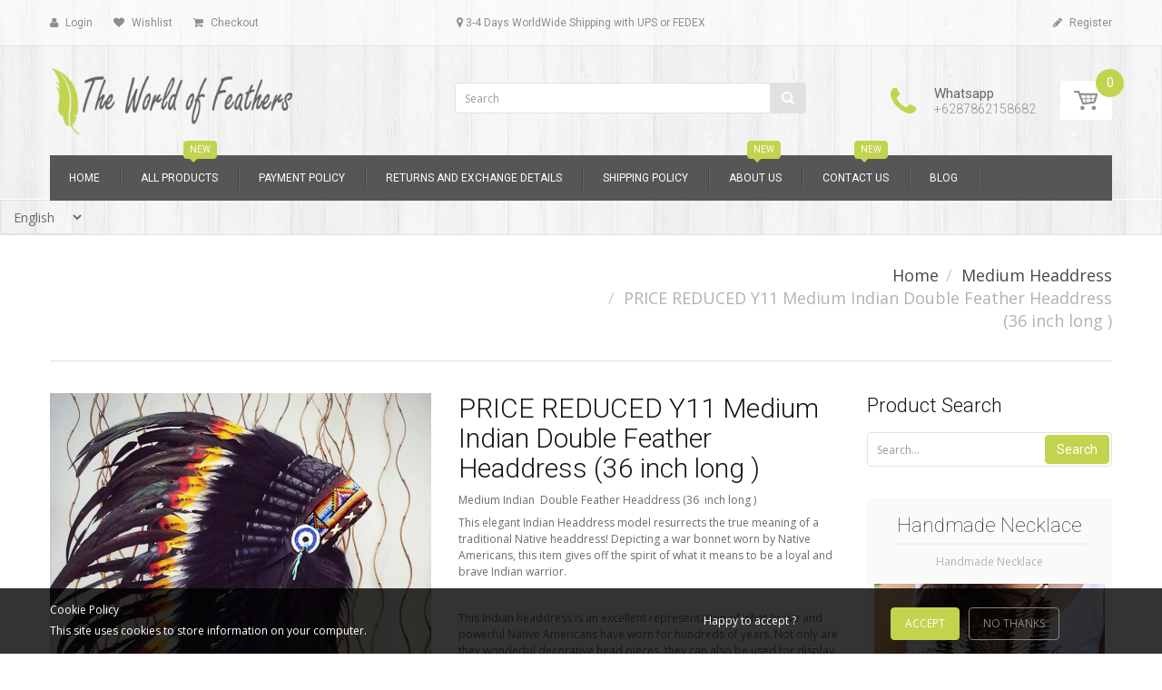

--- FILE ---
content_type: text/html; charset=utf-8
request_url: https://theworldoffeathers.com/products/price-reduced-y11-medium-indian-double-feather-headdress-36-inch-long
body_size: 35306
content:

<!doctype html>
<!--[if IE 8]><html lang="en" class="ie8 js"> <![endif]-->
<!--[if (gt IE 9)|!(IE)]><!--><html lang="en" class="js"> <!--<![endif]-->
<head>
  
  <link rel="shortcut icon" href="//theworldoffeathers.com/cdn/shop/t/11/assets/favicon.png?v=108943660680188591961518897891" type="image/png" />
  
  <meta charset="UTF-8">
  <meta http-equiv="Content-Type" content="text/html; charset=utf-8">
  <meta name="viewport" content="width=device-width, initial-scale=1, minimum-scale=1, maximum-scale=1" />
  <link rel="canonical" href="https://www.theworldoffeathers.com/products/price-reduced-y11-medium-indian-double-feather-headdress-36-inch-long" />

  <!-- Title and description ================================================== -->
  <title>
    PRICE REDUCED Y11 Medium Indian Double Feather Headdress (36 inch long – theworldoffeathers
  </title>

  
  <meta name="description" content="Medium Indian  Double Feather Headdress (36  inch long ) This elegant Indian Headdress model resurrects the true meaning of a traditional Native headdress! Depicting a war bonnet worn by Native Americans, this item gives off the spirit of what it means to be a loyal and brave Indian warrior.   This Indian headdress is ">
  

  


  <meta property="og:type" content="product" />
  <meta property="og:title" content="PRICE REDUCED Y11 Medium Indian Double Feather Headdress (36 inch long )" />
  
  <meta property="og:image" content="http://theworldoffeathers.com/cdn/shop/products/il_fullxfull.1044253984_bgap_grande.jpg?v=1503080818" />
  <meta property="og:image:secure_url" content="https://theworldoffeathers.com/cdn/shop/products/il_fullxfull.1044253984_bgap_grande.jpg?v=1503080818" />
  
  <meta property="og:image" content="http://theworldoffeathers.com/cdn/shop/products/il_fullxfull.1090809883_1vdd_grande.jpg?v=1503080818" />
  <meta property="og:image:secure_url" content="https://theworldoffeathers.com/cdn/shop/products/il_fullxfull.1090809883_1vdd_grande.jpg?v=1503080818" />
  
  <meta property="og:price:amount" content="67.00" />
  <meta property="og:price:currency" content="USD" />



<meta property="og:description" content="Medium Indian  Double Feather Headdress (36  inch long ) This elegant Indian Headdress model resurrects the true meaning of a traditional Native headdress! Depicting a war bonnet worn by Native Americans, this item gives off the spirit of what it means to be a loyal and brave Indian warrior.   This Indian headdress is " />

<meta property="og:url" content="https://www.theworldoffeathers.com/products/price-reduced-y11-medium-indian-double-feather-headdress-36-inch-long" />
<meta property="og:site_name" content="theworldoffeathers" />
  

<link href="//theworldoffeathers.com/cdn/shop/t/11/assets/jquery-ui.css?v=64611646430117989321518897897" rel="stylesheet" type="text/css" media="all" />

<link href="//theworldoffeathers.com/cdn/shop/t/11/assets/bootstrap.3x.css?v=108945821467277196061518897887" rel="stylesheet" type="text/css" media="all" />
<link href="//theworldoffeathers.com/cdn/shop/t/11/assets/jquery.owl.carousel.css?v=77657715448469033441518897920" rel="stylesheet" type="text/css" media="all" />

<link href="//theworldoffeathers.com/cdn/shop/t/11/assets/jquery.plugin.css?v=132351096695177288441700907819" rel="stylesheet" type="text/css" media="all" />

<link href="//theworldoffeathers.com/cdn/shop/t/11/assets/bc.toggle.scss.css?v=34289971848415295521700907819" rel="stylesheet" type="text/css" media="all" />
<link href="//theworldoffeathers.com/cdn/shop/t/11/assets/bc.global.scss.css?v=17500167482285762091700907819" rel="stylesheet" type="text/css" media="all" />
<link href="//theworldoffeathers.com/cdn/shop/t/11/assets/bc.style.scss.css?v=2062909881095684731700907819" rel="stylesheet" type="text/css" media="all" />
<link href="//theworldoffeathers.com/cdn/shop/t/11/assets/bc.responsive.scss.css?v=14941068943467235831700907819" rel="stylesheet" type="text/css" media="all" />

  <link href="//fonts.googleapis.com/css?family=Roboto:100,100i,300,300i,400,400i,500,500i,700,700i,900,900i" rel='stylesheet' type='text/css'>
<link href="//fonts.googleapis.com/css?family=Open+Sans:300italic,400italic,600italic,700italic,800italic,400,300,600,700,800" rel='stylesheet' type='text/css'>
<link rel="stylesheet" href="//maxcdn.bootstrapcdn.com/font-awesome/4.5.0/css/font-awesome.min.css">
  

<script src="//theworldoffeathers.com/cdn/shop/t/11/assets/jquery-1.9.1.min.js?v=95800296054546268251518897896" ></script>

<script src="//code.jquery.com/ui/1.9.1/jquery-ui.js"></script>

<script src="//theworldoffeathers.com/cdn/shop/t/11/assets/bootstrap.3x.min.js?v=133551432925901452781518897887" defer></script>

<script src="//theworldoffeathers.com/cdn/shop/t/11/assets/jquery.easing.1.3.js?v=183302368868080250061518897897" defer></script>

<script src="//theworldoffeathers.com/cdn/shop/t/11/assets/modernizr.js?v=48376380639843794271518897902"  async></script>



<script src="//theworldoffeathers.com/cdn/shop/t/11/assets/cookies.js?v=152021851494072641811518897889"></script>
<script src="//theworldoffeathers.com/cdn/shop/t/11/assets/jquery.fancybox.min.js?v=145951643271796414991518897898"></script>
<script src="//theworldoffeathers.com/cdn/shop/t/11/assets/jquery.jgrowl.min.js?v=87227353252943713011518897898" defer></script>
<script src="//theworldoffeathers.com/cdn/shop/t/11/assets/jquery.elevatezoom.min.js?v=123601637255686690921518897897" defer></script>
<script src="//theworldoffeathers.com/cdn/shop/t/11/assets/jquery.owl.carousel.min.js?v=33650824321397007901518897898" defer></script>
<script src="//theworldoffeathers.com/cdn/shop/t/11/assets/jquery.plugin.js?v=10681318543028800801518897899" defer></script>
<script src="//theworldoffeathers.com/cdn/shop/t/11/assets/jquery.countdown.js?v=12090125995840752651518897897" defer></script>

<script src="//theworldoffeathers.com/cdn/shop/t/11/assets/cart.js?v=169366680354182025121518897888" defer></script>
<script src="//theworldoffeathers.com/cdn/shop/t/11/assets/rivets-cart.min.js?v=49544620901609536631518897906" defer></script>

<script src="//theworldoffeathers.com/cdn/shop/t/11/assets/bc.ajax-search.js?v=87119048951310792981518897920" defer></script>



<script src="//theworldoffeathers.com/cdn/shop/t/11/assets/option_selection.js?v=15895070327792254761518897903" defer></script>


<script src="//theworldoffeathers.com/cdn/shop/t/11/assets/jquery.fakecrop.js?v=165182472294359744011518897897" defer></script>


<script src="//theworldoffeathers.com/cdn/shop/t/11/assets/bc.global.js?v=5107760312179822001518897921" defer></script>
<script src="//theworldoffeathers.com/cdn/shop/t/11/assets/bc.slider.js?v=35441931550015488391518897920"></script>
<script src="//theworldoffeathers.com/cdn/shop/t/11/assets/bc.script.js?v=15589881852778385281518897920"></script>



  <script>window.performance && window.performance.mark && window.performance.mark('shopify.content_for_header.start');</script><meta name="google-site-verification" content="iXSiHlRk52KU5tQXwtJXofFfiHyPm85XvR9clKdMOTI">
<meta name="google-site-verification" content="HiQBKNSKtPQcAPVIoD5_T4-zl_N47RHP771M4VmlLIU">
<meta name="google-site-verification" content="XyCsc86xK9bIW_Svf1sKBdz5zgvznDA2Ru-strSd3Ec">
<meta id="shopify-digital-wallet" name="shopify-digital-wallet" content="/1881554/digital_wallets/dialog">
<meta name="shopify-checkout-api-token" content="eab708d658764a81f08f4aabbc7eda27">
<meta id="in-context-paypal-metadata" data-shop-id="1881554" data-venmo-supported="false" data-environment="production" data-locale="en_US" data-paypal-v4="true" data-currency="USD">
<link rel="alternate" hreflang="x-default" href="https://theworldoffeathers.com/products/price-reduced-y11-medium-indian-double-feather-headdress-36-inch-long">
<link rel="alternate" hreflang="en" href="https://theworldoffeathers.com/products/price-reduced-y11-medium-indian-double-feather-headdress-36-inch-long">
<link rel="alternate" hreflang="es" href="https://theworldoffeathers.com/es/products/price-reduced-y11-medium-indian-double-feather-headdress-36-inch-long">
<link rel="alternate" hreflang="de" href="https://theworldoffeathers.com/de/products/price-reduced-y11-medium-indian-double-feather-headdress-36-inch-long">
<link rel="alternate" hreflang="fr" href="https://theworldoffeathers.com/fr/products/price-reduced-y11-medium-indian-double-feather-headdress-36-inch-long">
<link rel="alternate" hreflang="zh-Hans" href="https://theworldoffeathers.com/zh-hans/products/price-reduced-y11-medium-indian-double-feather-headdress-36-inch-long">
<link rel="alternate" hreflang="zh-Hant" href="https://theworldoffeathers.com/zh-hant/products/price-reduced-y11-medium-indian-double-feather-headdress-36-inch-long">
<link rel="alternate" hreflang="ru" href="https://theworldoffeathers.com/ru/products/price-reduced-y11-medium-indian-double-feather-headdress-36-inch-long">
<link rel="alternate" hreflang="zh-Hans-AC" href="https://theworldoffeathers.com/zh-hans/products/price-reduced-y11-medium-indian-double-feather-headdress-36-inch-long">
<link rel="alternate" hreflang="zh-Hant-AC" href="https://theworldoffeathers.com/zh-hant/products/price-reduced-y11-medium-indian-double-feather-headdress-36-inch-long">
<link rel="alternate" hreflang="zh-Hans-AD" href="https://theworldoffeathers.com/zh-hans/products/price-reduced-y11-medium-indian-double-feather-headdress-36-inch-long">
<link rel="alternate" hreflang="zh-Hant-AD" href="https://theworldoffeathers.com/zh-hant/products/price-reduced-y11-medium-indian-double-feather-headdress-36-inch-long">
<link rel="alternate" hreflang="zh-Hans-AE" href="https://theworldoffeathers.com/zh-hans/products/price-reduced-y11-medium-indian-double-feather-headdress-36-inch-long">
<link rel="alternate" hreflang="zh-Hant-AE" href="https://theworldoffeathers.com/zh-hant/products/price-reduced-y11-medium-indian-double-feather-headdress-36-inch-long">
<link rel="alternate" hreflang="zh-Hans-AF" href="https://theworldoffeathers.com/zh-hans/products/price-reduced-y11-medium-indian-double-feather-headdress-36-inch-long">
<link rel="alternate" hreflang="zh-Hant-AF" href="https://theworldoffeathers.com/zh-hant/products/price-reduced-y11-medium-indian-double-feather-headdress-36-inch-long">
<link rel="alternate" hreflang="zh-Hans-AG" href="https://theworldoffeathers.com/zh-hans/products/price-reduced-y11-medium-indian-double-feather-headdress-36-inch-long">
<link rel="alternate" hreflang="zh-Hant-AG" href="https://theworldoffeathers.com/zh-hant/products/price-reduced-y11-medium-indian-double-feather-headdress-36-inch-long">
<link rel="alternate" hreflang="zh-Hans-AI" href="https://theworldoffeathers.com/zh-hans/products/price-reduced-y11-medium-indian-double-feather-headdress-36-inch-long">
<link rel="alternate" hreflang="zh-Hant-AI" href="https://theworldoffeathers.com/zh-hant/products/price-reduced-y11-medium-indian-double-feather-headdress-36-inch-long">
<link rel="alternate" hreflang="zh-Hans-AL" href="https://theworldoffeathers.com/zh-hans/products/price-reduced-y11-medium-indian-double-feather-headdress-36-inch-long">
<link rel="alternate" hreflang="zh-Hant-AL" href="https://theworldoffeathers.com/zh-hant/products/price-reduced-y11-medium-indian-double-feather-headdress-36-inch-long">
<link rel="alternate" hreflang="zh-Hans-AM" href="https://theworldoffeathers.com/zh-hans/products/price-reduced-y11-medium-indian-double-feather-headdress-36-inch-long">
<link rel="alternate" hreflang="zh-Hant-AM" href="https://theworldoffeathers.com/zh-hant/products/price-reduced-y11-medium-indian-double-feather-headdress-36-inch-long">
<link rel="alternate" hreflang="zh-Hans-AO" href="https://theworldoffeathers.com/zh-hans/products/price-reduced-y11-medium-indian-double-feather-headdress-36-inch-long">
<link rel="alternate" hreflang="zh-Hant-AO" href="https://theworldoffeathers.com/zh-hant/products/price-reduced-y11-medium-indian-double-feather-headdress-36-inch-long">
<link rel="alternate" hreflang="zh-Hans-AR" href="https://theworldoffeathers.com/zh-hans/products/price-reduced-y11-medium-indian-double-feather-headdress-36-inch-long">
<link rel="alternate" hreflang="zh-Hant-AR" href="https://theworldoffeathers.com/zh-hant/products/price-reduced-y11-medium-indian-double-feather-headdress-36-inch-long">
<link rel="alternate" hreflang="zh-Hans-AT" href="https://theworldoffeathers.com/zh-hans/products/price-reduced-y11-medium-indian-double-feather-headdress-36-inch-long">
<link rel="alternate" hreflang="zh-Hant-AT" href="https://theworldoffeathers.com/zh-hant/products/price-reduced-y11-medium-indian-double-feather-headdress-36-inch-long">
<link rel="alternate" hreflang="zh-Hans-AU" href="https://theworldoffeathers.com/zh-hans/products/price-reduced-y11-medium-indian-double-feather-headdress-36-inch-long">
<link rel="alternate" hreflang="zh-Hant-AU" href="https://theworldoffeathers.com/zh-hant/products/price-reduced-y11-medium-indian-double-feather-headdress-36-inch-long">
<link rel="alternate" hreflang="zh-Hans-AW" href="https://theworldoffeathers.com/zh-hans/products/price-reduced-y11-medium-indian-double-feather-headdress-36-inch-long">
<link rel="alternate" hreflang="zh-Hant-AW" href="https://theworldoffeathers.com/zh-hant/products/price-reduced-y11-medium-indian-double-feather-headdress-36-inch-long">
<link rel="alternate" hreflang="zh-Hans-AX" href="https://theworldoffeathers.com/zh-hans/products/price-reduced-y11-medium-indian-double-feather-headdress-36-inch-long">
<link rel="alternate" hreflang="zh-Hant-AX" href="https://theworldoffeathers.com/zh-hant/products/price-reduced-y11-medium-indian-double-feather-headdress-36-inch-long">
<link rel="alternate" hreflang="zh-Hans-AZ" href="https://theworldoffeathers.com/zh-hans/products/price-reduced-y11-medium-indian-double-feather-headdress-36-inch-long">
<link rel="alternate" hreflang="zh-Hant-AZ" href="https://theworldoffeathers.com/zh-hant/products/price-reduced-y11-medium-indian-double-feather-headdress-36-inch-long">
<link rel="alternate" hreflang="zh-Hans-BA" href="https://theworldoffeathers.com/zh-hans/products/price-reduced-y11-medium-indian-double-feather-headdress-36-inch-long">
<link rel="alternate" hreflang="zh-Hant-BA" href="https://theworldoffeathers.com/zh-hant/products/price-reduced-y11-medium-indian-double-feather-headdress-36-inch-long">
<link rel="alternate" hreflang="zh-Hans-BB" href="https://theworldoffeathers.com/zh-hans/products/price-reduced-y11-medium-indian-double-feather-headdress-36-inch-long">
<link rel="alternate" hreflang="zh-Hant-BB" href="https://theworldoffeathers.com/zh-hant/products/price-reduced-y11-medium-indian-double-feather-headdress-36-inch-long">
<link rel="alternate" hreflang="zh-Hans-BD" href="https://theworldoffeathers.com/zh-hans/products/price-reduced-y11-medium-indian-double-feather-headdress-36-inch-long">
<link rel="alternate" hreflang="zh-Hant-BD" href="https://theworldoffeathers.com/zh-hant/products/price-reduced-y11-medium-indian-double-feather-headdress-36-inch-long">
<link rel="alternate" hreflang="zh-Hans-BE" href="https://theworldoffeathers.com/zh-hans/products/price-reduced-y11-medium-indian-double-feather-headdress-36-inch-long">
<link rel="alternate" hreflang="zh-Hant-BE" href="https://theworldoffeathers.com/zh-hant/products/price-reduced-y11-medium-indian-double-feather-headdress-36-inch-long">
<link rel="alternate" hreflang="zh-Hans-BF" href="https://theworldoffeathers.com/zh-hans/products/price-reduced-y11-medium-indian-double-feather-headdress-36-inch-long">
<link rel="alternate" hreflang="zh-Hant-BF" href="https://theworldoffeathers.com/zh-hant/products/price-reduced-y11-medium-indian-double-feather-headdress-36-inch-long">
<link rel="alternate" hreflang="zh-Hans-BG" href="https://theworldoffeathers.com/zh-hans/products/price-reduced-y11-medium-indian-double-feather-headdress-36-inch-long">
<link rel="alternate" hreflang="zh-Hant-BG" href="https://theworldoffeathers.com/zh-hant/products/price-reduced-y11-medium-indian-double-feather-headdress-36-inch-long">
<link rel="alternate" hreflang="zh-Hans-BH" href="https://theworldoffeathers.com/zh-hans/products/price-reduced-y11-medium-indian-double-feather-headdress-36-inch-long">
<link rel="alternate" hreflang="zh-Hant-BH" href="https://theworldoffeathers.com/zh-hant/products/price-reduced-y11-medium-indian-double-feather-headdress-36-inch-long">
<link rel="alternate" hreflang="zh-Hans-BI" href="https://theworldoffeathers.com/zh-hans/products/price-reduced-y11-medium-indian-double-feather-headdress-36-inch-long">
<link rel="alternate" hreflang="zh-Hant-BI" href="https://theworldoffeathers.com/zh-hant/products/price-reduced-y11-medium-indian-double-feather-headdress-36-inch-long">
<link rel="alternate" hreflang="zh-Hans-BJ" href="https://theworldoffeathers.com/zh-hans/products/price-reduced-y11-medium-indian-double-feather-headdress-36-inch-long">
<link rel="alternate" hreflang="zh-Hant-BJ" href="https://theworldoffeathers.com/zh-hant/products/price-reduced-y11-medium-indian-double-feather-headdress-36-inch-long">
<link rel="alternate" hreflang="zh-Hans-BL" href="https://theworldoffeathers.com/zh-hans/products/price-reduced-y11-medium-indian-double-feather-headdress-36-inch-long">
<link rel="alternate" hreflang="zh-Hant-BL" href="https://theworldoffeathers.com/zh-hant/products/price-reduced-y11-medium-indian-double-feather-headdress-36-inch-long">
<link rel="alternate" hreflang="zh-Hans-BM" href="https://theworldoffeathers.com/zh-hans/products/price-reduced-y11-medium-indian-double-feather-headdress-36-inch-long">
<link rel="alternate" hreflang="zh-Hant-BM" href="https://theworldoffeathers.com/zh-hant/products/price-reduced-y11-medium-indian-double-feather-headdress-36-inch-long">
<link rel="alternate" hreflang="zh-Hans-BN" href="https://theworldoffeathers.com/zh-hans/products/price-reduced-y11-medium-indian-double-feather-headdress-36-inch-long">
<link rel="alternate" hreflang="zh-Hant-BN" href="https://theworldoffeathers.com/zh-hant/products/price-reduced-y11-medium-indian-double-feather-headdress-36-inch-long">
<link rel="alternate" hreflang="zh-Hans-BO" href="https://theworldoffeathers.com/zh-hans/products/price-reduced-y11-medium-indian-double-feather-headdress-36-inch-long">
<link rel="alternate" hreflang="zh-Hant-BO" href="https://theworldoffeathers.com/zh-hant/products/price-reduced-y11-medium-indian-double-feather-headdress-36-inch-long">
<link rel="alternate" hreflang="zh-Hans-BQ" href="https://theworldoffeathers.com/zh-hans/products/price-reduced-y11-medium-indian-double-feather-headdress-36-inch-long">
<link rel="alternate" hreflang="zh-Hant-BQ" href="https://theworldoffeathers.com/zh-hant/products/price-reduced-y11-medium-indian-double-feather-headdress-36-inch-long">
<link rel="alternate" hreflang="zh-Hans-BR" href="https://theworldoffeathers.com/zh-hans/products/price-reduced-y11-medium-indian-double-feather-headdress-36-inch-long">
<link rel="alternate" hreflang="zh-Hant-BR" href="https://theworldoffeathers.com/zh-hant/products/price-reduced-y11-medium-indian-double-feather-headdress-36-inch-long">
<link rel="alternate" hreflang="zh-Hans-BS" href="https://theworldoffeathers.com/zh-hans/products/price-reduced-y11-medium-indian-double-feather-headdress-36-inch-long">
<link rel="alternate" hreflang="zh-Hant-BS" href="https://theworldoffeathers.com/zh-hant/products/price-reduced-y11-medium-indian-double-feather-headdress-36-inch-long">
<link rel="alternate" hreflang="zh-Hans-BT" href="https://theworldoffeathers.com/zh-hans/products/price-reduced-y11-medium-indian-double-feather-headdress-36-inch-long">
<link rel="alternate" hreflang="zh-Hant-BT" href="https://theworldoffeathers.com/zh-hant/products/price-reduced-y11-medium-indian-double-feather-headdress-36-inch-long">
<link rel="alternate" hreflang="zh-Hans-BW" href="https://theworldoffeathers.com/zh-hans/products/price-reduced-y11-medium-indian-double-feather-headdress-36-inch-long">
<link rel="alternate" hreflang="zh-Hant-BW" href="https://theworldoffeathers.com/zh-hant/products/price-reduced-y11-medium-indian-double-feather-headdress-36-inch-long">
<link rel="alternate" hreflang="zh-Hans-BY" href="https://theworldoffeathers.com/zh-hans/products/price-reduced-y11-medium-indian-double-feather-headdress-36-inch-long">
<link rel="alternate" hreflang="zh-Hant-BY" href="https://theworldoffeathers.com/zh-hant/products/price-reduced-y11-medium-indian-double-feather-headdress-36-inch-long">
<link rel="alternate" hreflang="zh-Hans-BZ" href="https://theworldoffeathers.com/zh-hans/products/price-reduced-y11-medium-indian-double-feather-headdress-36-inch-long">
<link rel="alternate" hreflang="zh-Hant-BZ" href="https://theworldoffeathers.com/zh-hant/products/price-reduced-y11-medium-indian-double-feather-headdress-36-inch-long">
<link rel="alternate" hreflang="zh-Hans-CA" href="https://theworldoffeathers.com/zh-hans/products/price-reduced-y11-medium-indian-double-feather-headdress-36-inch-long">
<link rel="alternate" hreflang="zh-Hant-CA" href="https://theworldoffeathers.com/zh-hant/products/price-reduced-y11-medium-indian-double-feather-headdress-36-inch-long">
<link rel="alternate" hreflang="zh-Hans-CC" href="https://theworldoffeathers.com/zh-hans/products/price-reduced-y11-medium-indian-double-feather-headdress-36-inch-long">
<link rel="alternate" hreflang="zh-Hant-CC" href="https://theworldoffeathers.com/zh-hant/products/price-reduced-y11-medium-indian-double-feather-headdress-36-inch-long">
<link rel="alternate" hreflang="zh-Hans-CD" href="https://theworldoffeathers.com/zh-hans/products/price-reduced-y11-medium-indian-double-feather-headdress-36-inch-long">
<link rel="alternate" hreflang="zh-Hant-CD" href="https://theworldoffeathers.com/zh-hant/products/price-reduced-y11-medium-indian-double-feather-headdress-36-inch-long">
<link rel="alternate" hreflang="zh-Hans-CF" href="https://theworldoffeathers.com/zh-hans/products/price-reduced-y11-medium-indian-double-feather-headdress-36-inch-long">
<link rel="alternate" hreflang="zh-Hant-CF" href="https://theworldoffeathers.com/zh-hant/products/price-reduced-y11-medium-indian-double-feather-headdress-36-inch-long">
<link rel="alternate" hreflang="zh-Hans-CG" href="https://theworldoffeathers.com/zh-hans/products/price-reduced-y11-medium-indian-double-feather-headdress-36-inch-long">
<link rel="alternate" hreflang="zh-Hant-CG" href="https://theworldoffeathers.com/zh-hant/products/price-reduced-y11-medium-indian-double-feather-headdress-36-inch-long">
<link rel="alternate" hreflang="zh-Hans-CH" href="https://theworldoffeathers.com/zh-hans/products/price-reduced-y11-medium-indian-double-feather-headdress-36-inch-long">
<link rel="alternate" hreflang="zh-Hant-CH" href="https://theworldoffeathers.com/zh-hant/products/price-reduced-y11-medium-indian-double-feather-headdress-36-inch-long">
<link rel="alternate" hreflang="zh-Hans-CI" href="https://theworldoffeathers.com/zh-hans/products/price-reduced-y11-medium-indian-double-feather-headdress-36-inch-long">
<link rel="alternate" hreflang="zh-Hant-CI" href="https://theworldoffeathers.com/zh-hant/products/price-reduced-y11-medium-indian-double-feather-headdress-36-inch-long">
<link rel="alternate" hreflang="zh-Hans-CK" href="https://theworldoffeathers.com/zh-hans/products/price-reduced-y11-medium-indian-double-feather-headdress-36-inch-long">
<link rel="alternate" hreflang="zh-Hant-CK" href="https://theworldoffeathers.com/zh-hant/products/price-reduced-y11-medium-indian-double-feather-headdress-36-inch-long">
<link rel="alternate" hreflang="zh-Hans-CL" href="https://theworldoffeathers.com/zh-hans/products/price-reduced-y11-medium-indian-double-feather-headdress-36-inch-long">
<link rel="alternate" hreflang="zh-Hant-CL" href="https://theworldoffeathers.com/zh-hant/products/price-reduced-y11-medium-indian-double-feather-headdress-36-inch-long">
<link rel="alternate" hreflang="zh-Hans-CM" href="https://theworldoffeathers.com/zh-hans/products/price-reduced-y11-medium-indian-double-feather-headdress-36-inch-long">
<link rel="alternate" hreflang="zh-Hant-CM" href="https://theworldoffeathers.com/zh-hant/products/price-reduced-y11-medium-indian-double-feather-headdress-36-inch-long">
<link rel="alternate" hreflang="zh-Hans-CN" href="https://theworldoffeathers.com/zh-hans/products/price-reduced-y11-medium-indian-double-feather-headdress-36-inch-long">
<link rel="alternate" hreflang="zh-Hant-CN" href="https://theworldoffeathers.com/zh-hant/products/price-reduced-y11-medium-indian-double-feather-headdress-36-inch-long">
<link rel="alternate" hreflang="zh-Hans-CO" href="https://theworldoffeathers.com/zh-hans/products/price-reduced-y11-medium-indian-double-feather-headdress-36-inch-long">
<link rel="alternate" hreflang="zh-Hant-CO" href="https://theworldoffeathers.com/zh-hant/products/price-reduced-y11-medium-indian-double-feather-headdress-36-inch-long">
<link rel="alternate" hreflang="zh-Hans-CR" href="https://theworldoffeathers.com/zh-hans/products/price-reduced-y11-medium-indian-double-feather-headdress-36-inch-long">
<link rel="alternate" hreflang="zh-Hant-CR" href="https://theworldoffeathers.com/zh-hant/products/price-reduced-y11-medium-indian-double-feather-headdress-36-inch-long">
<link rel="alternate" hreflang="zh-Hans-CV" href="https://theworldoffeathers.com/zh-hans/products/price-reduced-y11-medium-indian-double-feather-headdress-36-inch-long">
<link rel="alternate" hreflang="zh-Hant-CV" href="https://theworldoffeathers.com/zh-hant/products/price-reduced-y11-medium-indian-double-feather-headdress-36-inch-long">
<link rel="alternate" hreflang="zh-Hans-CW" href="https://theworldoffeathers.com/zh-hans/products/price-reduced-y11-medium-indian-double-feather-headdress-36-inch-long">
<link rel="alternate" hreflang="zh-Hant-CW" href="https://theworldoffeathers.com/zh-hant/products/price-reduced-y11-medium-indian-double-feather-headdress-36-inch-long">
<link rel="alternate" hreflang="zh-Hans-CX" href="https://theworldoffeathers.com/zh-hans/products/price-reduced-y11-medium-indian-double-feather-headdress-36-inch-long">
<link rel="alternate" hreflang="zh-Hant-CX" href="https://theworldoffeathers.com/zh-hant/products/price-reduced-y11-medium-indian-double-feather-headdress-36-inch-long">
<link rel="alternate" hreflang="zh-Hans-CY" href="https://theworldoffeathers.com/zh-hans/products/price-reduced-y11-medium-indian-double-feather-headdress-36-inch-long">
<link rel="alternate" hreflang="zh-Hant-CY" href="https://theworldoffeathers.com/zh-hant/products/price-reduced-y11-medium-indian-double-feather-headdress-36-inch-long">
<link rel="alternate" hreflang="zh-Hans-CZ" href="https://theworldoffeathers.com/zh-hans/products/price-reduced-y11-medium-indian-double-feather-headdress-36-inch-long">
<link rel="alternate" hreflang="zh-Hant-CZ" href="https://theworldoffeathers.com/zh-hant/products/price-reduced-y11-medium-indian-double-feather-headdress-36-inch-long">
<link rel="alternate" hreflang="zh-Hans-DE" href="https://theworldoffeathers.com/zh-hans/products/price-reduced-y11-medium-indian-double-feather-headdress-36-inch-long">
<link rel="alternate" hreflang="zh-Hant-DE" href="https://theworldoffeathers.com/zh-hant/products/price-reduced-y11-medium-indian-double-feather-headdress-36-inch-long">
<link rel="alternate" hreflang="zh-Hans-DJ" href="https://theworldoffeathers.com/zh-hans/products/price-reduced-y11-medium-indian-double-feather-headdress-36-inch-long">
<link rel="alternate" hreflang="zh-Hant-DJ" href="https://theworldoffeathers.com/zh-hant/products/price-reduced-y11-medium-indian-double-feather-headdress-36-inch-long">
<link rel="alternate" hreflang="zh-Hans-DK" href="https://theworldoffeathers.com/zh-hans/products/price-reduced-y11-medium-indian-double-feather-headdress-36-inch-long">
<link rel="alternate" hreflang="zh-Hant-DK" href="https://theworldoffeathers.com/zh-hant/products/price-reduced-y11-medium-indian-double-feather-headdress-36-inch-long">
<link rel="alternate" hreflang="zh-Hans-DM" href="https://theworldoffeathers.com/zh-hans/products/price-reduced-y11-medium-indian-double-feather-headdress-36-inch-long">
<link rel="alternate" hreflang="zh-Hant-DM" href="https://theworldoffeathers.com/zh-hant/products/price-reduced-y11-medium-indian-double-feather-headdress-36-inch-long">
<link rel="alternate" hreflang="zh-Hans-DO" href="https://theworldoffeathers.com/zh-hans/products/price-reduced-y11-medium-indian-double-feather-headdress-36-inch-long">
<link rel="alternate" hreflang="zh-Hant-DO" href="https://theworldoffeathers.com/zh-hant/products/price-reduced-y11-medium-indian-double-feather-headdress-36-inch-long">
<link rel="alternate" hreflang="zh-Hans-DZ" href="https://theworldoffeathers.com/zh-hans/products/price-reduced-y11-medium-indian-double-feather-headdress-36-inch-long">
<link rel="alternate" hreflang="zh-Hant-DZ" href="https://theworldoffeathers.com/zh-hant/products/price-reduced-y11-medium-indian-double-feather-headdress-36-inch-long">
<link rel="alternate" hreflang="zh-Hans-EC" href="https://theworldoffeathers.com/zh-hans/products/price-reduced-y11-medium-indian-double-feather-headdress-36-inch-long">
<link rel="alternate" hreflang="zh-Hant-EC" href="https://theworldoffeathers.com/zh-hant/products/price-reduced-y11-medium-indian-double-feather-headdress-36-inch-long">
<link rel="alternate" hreflang="zh-Hans-EE" href="https://theworldoffeathers.com/zh-hans/products/price-reduced-y11-medium-indian-double-feather-headdress-36-inch-long">
<link rel="alternate" hreflang="zh-Hant-EE" href="https://theworldoffeathers.com/zh-hant/products/price-reduced-y11-medium-indian-double-feather-headdress-36-inch-long">
<link rel="alternate" hreflang="zh-Hans-EG" href="https://theworldoffeathers.com/zh-hans/products/price-reduced-y11-medium-indian-double-feather-headdress-36-inch-long">
<link rel="alternate" hreflang="zh-Hant-EG" href="https://theworldoffeathers.com/zh-hant/products/price-reduced-y11-medium-indian-double-feather-headdress-36-inch-long">
<link rel="alternate" hreflang="zh-Hans-EH" href="https://theworldoffeathers.com/zh-hans/products/price-reduced-y11-medium-indian-double-feather-headdress-36-inch-long">
<link rel="alternate" hreflang="zh-Hant-EH" href="https://theworldoffeathers.com/zh-hant/products/price-reduced-y11-medium-indian-double-feather-headdress-36-inch-long">
<link rel="alternate" hreflang="zh-Hans-ER" href="https://theworldoffeathers.com/zh-hans/products/price-reduced-y11-medium-indian-double-feather-headdress-36-inch-long">
<link rel="alternate" hreflang="zh-Hant-ER" href="https://theworldoffeathers.com/zh-hant/products/price-reduced-y11-medium-indian-double-feather-headdress-36-inch-long">
<link rel="alternate" hreflang="zh-Hans-ES" href="https://theworldoffeathers.com/zh-hans/products/price-reduced-y11-medium-indian-double-feather-headdress-36-inch-long">
<link rel="alternate" hreflang="zh-Hant-ES" href="https://theworldoffeathers.com/zh-hant/products/price-reduced-y11-medium-indian-double-feather-headdress-36-inch-long">
<link rel="alternate" hreflang="zh-Hans-ET" href="https://theworldoffeathers.com/zh-hans/products/price-reduced-y11-medium-indian-double-feather-headdress-36-inch-long">
<link rel="alternate" hreflang="zh-Hant-ET" href="https://theworldoffeathers.com/zh-hant/products/price-reduced-y11-medium-indian-double-feather-headdress-36-inch-long">
<link rel="alternate" hreflang="zh-Hans-FI" href="https://theworldoffeathers.com/zh-hans/products/price-reduced-y11-medium-indian-double-feather-headdress-36-inch-long">
<link rel="alternate" hreflang="zh-Hant-FI" href="https://theworldoffeathers.com/zh-hant/products/price-reduced-y11-medium-indian-double-feather-headdress-36-inch-long">
<link rel="alternate" hreflang="zh-Hans-FJ" href="https://theworldoffeathers.com/zh-hans/products/price-reduced-y11-medium-indian-double-feather-headdress-36-inch-long">
<link rel="alternate" hreflang="zh-Hant-FJ" href="https://theworldoffeathers.com/zh-hant/products/price-reduced-y11-medium-indian-double-feather-headdress-36-inch-long">
<link rel="alternate" hreflang="zh-Hans-FK" href="https://theworldoffeathers.com/zh-hans/products/price-reduced-y11-medium-indian-double-feather-headdress-36-inch-long">
<link rel="alternate" hreflang="zh-Hant-FK" href="https://theworldoffeathers.com/zh-hant/products/price-reduced-y11-medium-indian-double-feather-headdress-36-inch-long">
<link rel="alternate" hreflang="zh-Hans-FO" href="https://theworldoffeathers.com/zh-hans/products/price-reduced-y11-medium-indian-double-feather-headdress-36-inch-long">
<link rel="alternate" hreflang="zh-Hant-FO" href="https://theworldoffeathers.com/zh-hant/products/price-reduced-y11-medium-indian-double-feather-headdress-36-inch-long">
<link rel="alternate" hreflang="zh-Hans-FR" href="https://theworldoffeathers.com/zh-hans/products/price-reduced-y11-medium-indian-double-feather-headdress-36-inch-long">
<link rel="alternate" hreflang="zh-Hant-FR" href="https://theworldoffeathers.com/zh-hant/products/price-reduced-y11-medium-indian-double-feather-headdress-36-inch-long">
<link rel="alternate" hreflang="zh-Hans-GA" href="https://theworldoffeathers.com/zh-hans/products/price-reduced-y11-medium-indian-double-feather-headdress-36-inch-long">
<link rel="alternate" hreflang="zh-Hant-GA" href="https://theworldoffeathers.com/zh-hant/products/price-reduced-y11-medium-indian-double-feather-headdress-36-inch-long">
<link rel="alternate" hreflang="zh-Hans-GB" href="https://theworldoffeathers.com/zh-hans/products/price-reduced-y11-medium-indian-double-feather-headdress-36-inch-long">
<link rel="alternate" hreflang="zh-Hant-GB" href="https://theworldoffeathers.com/zh-hant/products/price-reduced-y11-medium-indian-double-feather-headdress-36-inch-long">
<link rel="alternate" hreflang="zh-Hans-GD" href="https://theworldoffeathers.com/zh-hans/products/price-reduced-y11-medium-indian-double-feather-headdress-36-inch-long">
<link rel="alternate" hreflang="zh-Hant-GD" href="https://theworldoffeathers.com/zh-hant/products/price-reduced-y11-medium-indian-double-feather-headdress-36-inch-long">
<link rel="alternate" hreflang="zh-Hans-GE" href="https://theworldoffeathers.com/zh-hans/products/price-reduced-y11-medium-indian-double-feather-headdress-36-inch-long">
<link rel="alternate" hreflang="zh-Hant-GE" href="https://theworldoffeathers.com/zh-hant/products/price-reduced-y11-medium-indian-double-feather-headdress-36-inch-long">
<link rel="alternate" hreflang="zh-Hans-GF" href="https://theworldoffeathers.com/zh-hans/products/price-reduced-y11-medium-indian-double-feather-headdress-36-inch-long">
<link rel="alternate" hreflang="zh-Hant-GF" href="https://theworldoffeathers.com/zh-hant/products/price-reduced-y11-medium-indian-double-feather-headdress-36-inch-long">
<link rel="alternate" hreflang="zh-Hans-GG" href="https://theworldoffeathers.com/zh-hans/products/price-reduced-y11-medium-indian-double-feather-headdress-36-inch-long">
<link rel="alternate" hreflang="zh-Hant-GG" href="https://theworldoffeathers.com/zh-hant/products/price-reduced-y11-medium-indian-double-feather-headdress-36-inch-long">
<link rel="alternate" hreflang="zh-Hans-GH" href="https://theworldoffeathers.com/zh-hans/products/price-reduced-y11-medium-indian-double-feather-headdress-36-inch-long">
<link rel="alternate" hreflang="zh-Hant-GH" href="https://theworldoffeathers.com/zh-hant/products/price-reduced-y11-medium-indian-double-feather-headdress-36-inch-long">
<link rel="alternate" hreflang="zh-Hans-GI" href="https://theworldoffeathers.com/zh-hans/products/price-reduced-y11-medium-indian-double-feather-headdress-36-inch-long">
<link rel="alternate" hreflang="zh-Hant-GI" href="https://theworldoffeathers.com/zh-hant/products/price-reduced-y11-medium-indian-double-feather-headdress-36-inch-long">
<link rel="alternate" hreflang="zh-Hans-GL" href="https://theworldoffeathers.com/zh-hans/products/price-reduced-y11-medium-indian-double-feather-headdress-36-inch-long">
<link rel="alternate" hreflang="zh-Hant-GL" href="https://theworldoffeathers.com/zh-hant/products/price-reduced-y11-medium-indian-double-feather-headdress-36-inch-long">
<link rel="alternate" hreflang="zh-Hans-GM" href="https://theworldoffeathers.com/zh-hans/products/price-reduced-y11-medium-indian-double-feather-headdress-36-inch-long">
<link rel="alternate" hreflang="zh-Hant-GM" href="https://theworldoffeathers.com/zh-hant/products/price-reduced-y11-medium-indian-double-feather-headdress-36-inch-long">
<link rel="alternate" hreflang="zh-Hans-GN" href="https://theworldoffeathers.com/zh-hans/products/price-reduced-y11-medium-indian-double-feather-headdress-36-inch-long">
<link rel="alternate" hreflang="zh-Hant-GN" href="https://theworldoffeathers.com/zh-hant/products/price-reduced-y11-medium-indian-double-feather-headdress-36-inch-long">
<link rel="alternate" hreflang="zh-Hans-GP" href="https://theworldoffeathers.com/zh-hans/products/price-reduced-y11-medium-indian-double-feather-headdress-36-inch-long">
<link rel="alternate" hreflang="zh-Hant-GP" href="https://theworldoffeathers.com/zh-hant/products/price-reduced-y11-medium-indian-double-feather-headdress-36-inch-long">
<link rel="alternate" hreflang="zh-Hans-GQ" href="https://theworldoffeathers.com/zh-hans/products/price-reduced-y11-medium-indian-double-feather-headdress-36-inch-long">
<link rel="alternate" hreflang="zh-Hant-GQ" href="https://theworldoffeathers.com/zh-hant/products/price-reduced-y11-medium-indian-double-feather-headdress-36-inch-long">
<link rel="alternate" hreflang="zh-Hans-GR" href="https://theworldoffeathers.com/zh-hans/products/price-reduced-y11-medium-indian-double-feather-headdress-36-inch-long">
<link rel="alternate" hreflang="zh-Hant-GR" href="https://theworldoffeathers.com/zh-hant/products/price-reduced-y11-medium-indian-double-feather-headdress-36-inch-long">
<link rel="alternate" hreflang="zh-Hans-GS" href="https://theworldoffeathers.com/zh-hans/products/price-reduced-y11-medium-indian-double-feather-headdress-36-inch-long">
<link rel="alternate" hreflang="zh-Hant-GS" href="https://theworldoffeathers.com/zh-hant/products/price-reduced-y11-medium-indian-double-feather-headdress-36-inch-long">
<link rel="alternate" hreflang="zh-Hans-GT" href="https://theworldoffeathers.com/zh-hans/products/price-reduced-y11-medium-indian-double-feather-headdress-36-inch-long">
<link rel="alternate" hreflang="zh-Hant-GT" href="https://theworldoffeathers.com/zh-hant/products/price-reduced-y11-medium-indian-double-feather-headdress-36-inch-long">
<link rel="alternate" hreflang="zh-Hans-GW" href="https://theworldoffeathers.com/zh-hans/products/price-reduced-y11-medium-indian-double-feather-headdress-36-inch-long">
<link rel="alternate" hreflang="zh-Hant-GW" href="https://theworldoffeathers.com/zh-hant/products/price-reduced-y11-medium-indian-double-feather-headdress-36-inch-long">
<link rel="alternate" hreflang="zh-Hans-GY" href="https://theworldoffeathers.com/zh-hans/products/price-reduced-y11-medium-indian-double-feather-headdress-36-inch-long">
<link rel="alternate" hreflang="zh-Hant-GY" href="https://theworldoffeathers.com/zh-hant/products/price-reduced-y11-medium-indian-double-feather-headdress-36-inch-long">
<link rel="alternate" hreflang="zh-Hans-HK" href="https://theworldoffeathers.com/zh-hans/products/price-reduced-y11-medium-indian-double-feather-headdress-36-inch-long">
<link rel="alternate" hreflang="zh-Hant-HK" href="https://theworldoffeathers.com/zh-hant/products/price-reduced-y11-medium-indian-double-feather-headdress-36-inch-long">
<link rel="alternate" hreflang="zh-Hans-HN" href="https://theworldoffeathers.com/zh-hans/products/price-reduced-y11-medium-indian-double-feather-headdress-36-inch-long">
<link rel="alternate" hreflang="zh-Hant-HN" href="https://theworldoffeathers.com/zh-hant/products/price-reduced-y11-medium-indian-double-feather-headdress-36-inch-long">
<link rel="alternate" hreflang="zh-Hans-HR" href="https://theworldoffeathers.com/zh-hans/products/price-reduced-y11-medium-indian-double-feather-headdress-36-inch-long">
<link rel="alternate" hreflang="zh-Hant-HR" href="https://theworldoffeathers.com/zh-hant/products/price-reduced-y11-medium-indian-double-feather-headdress-36-inch-long">
<link rel="alternate" hreflang="zh-Hans-HT" href="https://theworldoffeathers.com/zh-hans/products/price-reduced-y11-medium-indian-double-feather-headdress-36-inch-long">
<link rel="alternate" hreflang="zh-Hant-HT" href="https://theworldoffeathers.com/zh-hant/products/price-reduced-y11-medium-indian-double-feather-headdress-36-inch-long">
<link rel="alternate" hreflang="zh-Hans-HU" href="https://theworldoffeathers.com/zh-hans/products/price-reduced-y11-medium-indian-double-feather-headdress-36-inch-long">
<link rel="alternate" hreflang="zh-Hant-HU" href="https://theworldoffeathers.com/zh-hant/products/price-reduced-y11-medium-indian-double-feather-headdress-36-inch-long">
<link rel="alternate" hreflang="zh-Hans-ID" href="https://theworldoffeathers.com/zh-hans/products/price-reduced-y11-medium-indian-double-feather-headdress-36-inch-long">
<link rel="alternate" hreflang="zh-Hant-ID" href="https://theworldoffeathers.com/zh-hant/products/price-reduced-y11-medium-indian-double-feather-headdress-36-inch-long">
<link rel="alternate" hreflang="zh-Hans-IE" href="https://theworldoffeathers.com/zh-hans/products/price-reduced-y11-medium-indian-double-feather-headdress-36-inch-long">
<link rel="alternate" hreflang="zh-Hant-IE" href="https://theworldoffeathers.com/zh-hant/products/price-reduced-y11-medium-indian-double-feather-headdress-36-inch-long">
<link rel="alternate" hreflang="zh-Hans-IL" href="https://theworldoffeathers.com/zh-hans/products/price-reduced-y11-medium-indian-double-feather-headdress-36-inch-long">
<link rel="alternate" hreflang="zh-Hant-IL" href="https://theworldoffeathers.com/zh-hant/products/price-reduced-y11-medium-indian-double-feather-headdress-36-inch-long">
<link rel="alternate" hreflang="zh-Hans-IM" href="https://theworldoffeathers.com/zh-hans/products/price-reduced-y11-medium-indian-double-feather-headdress-36-inch-long">
<link rel="alternate" hreflang="zh-Hant-IM" href="https://theworldoffeathers.com/zh-hant/products/price-reduced-y11-medium-indian-double-feather-headdress-36-inch-long">
<link rel="alternate" hreflang="zh-Hans-IN" href="https://theworldoffeathers.com/zh-hans/products/price-reduced-y11-medium-indian-double-feather-headdress-36-inch-long">
<link rel="alternate" hreflang="zh-Hant-IN" href="https://theworldoffeathers.com/zh-hant/products/price-reduced-y11-medium-indian-double-feather-headdress-36-inch-long">
<link rel="alternate" hreflang="zh-Hans-IO" href="https://theworldoffeathers.com/zh-hans/products/price-reduced-y11-medium-indian-double-feather-headdress-36-inch-long">
<link rel="alternate" hreflang="zh-Hant-IO" href="https://theworldoffeathers.com/zh-hant/products/price-reduced-y11-medium-indian-double-feather-headdress-36-inch-long">
<link rel="alternate" hreflang="zh-Hans-IQ" href="https://theworldoffeathers.com/zh-hans/products/price-reduced-y11-medium-indian-double-feather-headdress-36-inch-long">
<link rel="alternate" hreflang="zh-Hant-IQ" href="https://theworldoffeathers.com/zh-hant/products/price-reduced-y11-medium-indian-double-feather-headdress-36-inch-long">
<link rel="alternate" hreflang="zh-Hans-IS" href="https://theworldoffeathers.com/zh-hans/products/price-reduced-y11-medium-indian-double-feather-headdress-36-inch-long">
<link rel="alternate" hreflang="zh-Hant-IS" href="https://theworldoffeathers.com/zh-hant/products/price-reduced-y11-medium-indian-double-feather-headdress-36-inch-long">
<link rel="alternate" hreflang="zh-Hans-IT" href="https://theworldoffeathers.com/zh-hans/products/price-reduced-y11-medium-indian-double-feather-headdress-36-inch-long">
<link rel="alternate" hreflang="zh-Hant-IT" href="https://theworldoffeathers.com/zh-hant/products/price-reduced-y11-medium-indian-double-feather-headdress-36-inch-long">
<link rel="alternate" hreflang="zh-Hans-JE" href="https://theworldoffeathers.com/zh-hans/products/price-reduced-y11-medium-indian-double-feather-headdress-36-inch-long">
<link rel="alternate" hreflang="zh-Hant-JE" href="https://theworldoffeathers.com/zh-hant/products/price-reduced-y11-medium-indian-double-feather-headdress-36-inch-long">
<link rel="alternate" hreflang="zh-Hans-JM" href="https://theworldoffeathers.com/zh-hans/products/price-reduced-y11-medium-indian-double-feather-headdress-36-inch-long">
<link rel="alternate" hreflang="zh-Hant-JM" href="https://theworldoffeathers.com/zh-hant/products/price-reduced-y11-medium-indian-double-feather-headdress-36-inch-long">
<link rel="alternate" hreflang="zh-Hans-JO" href="https://theworldoffeathers.com/zh-hans/products/price-reduced-y11-medium-indian-double-feather-headdress-36-inch-long">
<link rel="alternate" hreflang="zh-Hant-JO" href="https://theworldoffeathers.com/zh-hant/products/price-reduced-y11-medium-indian-double-feather-headdress-36-inch-long">
<link rel="alternate" hreflang="zh-Hans-JP" href="https://theworldoffeathers.com/zh-hans/products/price-reduced-y11-medium-indian-double-feather-headdress-36-inch-long">
<link rel="alternate" hreflang="zh-Hant-JP" href="https://theworldoffeathers.com/zh-hant/products/price-reduced-y11-medium-indian-double-feather-headdress-36-inch-long">
<link rel="alternate" hreflang="zh-Hans-KE" href="https://theworldoffeathers.com/zh-hans/products/price-reduced-y11-medium-indian-double-feather-headdress-36-inch-long">
<link rel="alternate" hreflang="zh-Hant-KE" href="https://theworldoffeathers.com/zh-hant/products/price-reduced-y11-medium-indian-double-feather-headdress-36-inch-long">
<link rel="alternate" hreflang="zh-Hans-KG" href="https://theworldoffeathers.com/zh-hans/products/price-reduced-y11-medium-indian-double-feather-headdress-36-inch-long">
<link rel="alternate" hreflang="zh-Hant-KG" href="https://theworldoffeathers.com/zh-hant/products/price-reduced-y11-medium-indian-double-feather-headdress-36-inch-long">
<link rel="alternate" hreflang="zh-Hans-KH" href="https://theworldoffeathers.com/zh-hans/products/price-reduced-y11-medium-indian-double-feather-headdress-36-inch-long">
<link rel="alternate" hreflang="zh-Hant-KH" href="https://theworldoffeathers.com/zh-hant/products/price-reduced-y11-medium-indian-double-feather-headdress-36-inch-long">
<link rel="alternate" hreflang="zh-Hans-KI" href="https://theworldoffeathers.com/zh-hans/products/price-reduced-y11-medium-indian-double-feather-headdress-36-inch-long">
<link rel="alternate" hreflang="zh-Hant-KI" href="https://theworldoffeathers.com/zh-hant/products/price-reduced-y11-medium-indian-double-feather-headdress-36-inch-long">
<link rel="alternate" hreflang="zh-Hans-KM" href="https://theworldoffeathers.com/zh-hans/products/price-reduced-y11-medium-indian-double-feather-headdress-36-inch-long">
<link rel="alternate" hreflang="zh-Hant-KM" href="https://theworldoffeathers.com/zh-hant/products/price-reduced-y11-medium-indian-double-feather-headdress-36-inch-long">
<link rel="alternate" hreflang="zh-Hans-KN" href="https://theworldoffeathers.com/zh-hans/products/price-reduced-y11-medium-indian-double-feather-headdress-36-inch-long">
<link rel="alternate" hreflang="zh-Hant-KN" href="https://theworldoffeathers.com/zh-hant/products/price-reduced-y11-medium-indian-double-feather-headdress-36-inch-long">
<link rel="alternate" hreflang="zh-Hans-KR" href="https://theworldoffeathers.com/zh-hans/products/price-reduced-y11-medium-indian-double-feather-headdress-36-inch-long">
<link rel="alternate" hreflang="zh-Hant-KR" href="https://theworldoffeathers.com/zh-hant/products/price-reduced-y11-medium-indian-double-feather-headdress-36-inch-long">
<link rel="alternate" hreflang="zh-Hans-KW" href="https://theworldoffeathers.com/zh-hans/products/price-reduced-y11-medium-indian-double-feather-headdress-36-inch-long">
<link rel="alternate" hreflang="zh-Hant-KW" href="https://theworldoffeathers.com/zh-hant/products/price-reduced-y11-medium-indian-double-feather-headdress-36-inch-long">
<link rel="alternate" hreflang="zh-Hans-KY" href="https://theworldoffeathers.com/zh-hans/products/price-reduced-y11-medium-indian-double-feather-headdress-36-inch-long">
<link rel="alternate" hreflang="zh-Hant-KY" href="https://theworldoffeathers.com/zh-hant/products/price-reduced-y11-medium-indian-double-feather-headdress-36-inch-long">
<link rel="alternate" hreflang="zh-Hans-KZ" href="https://theworldoffeathers.com/zh-hans/products/price-reduced-y11-medium-indian-double-feather-headdress-36-inch-long">
<link rel="alternate" hreflang="zh-Hant-KZ" href="https://theworldoffeathers.com/zh-hant/products/price-reduced-y11-medium-indian-double-feather-headdress-36-inch-long">
<link rel="alternate" hreflang="zh-Hans-LA" href="https://theworldoffeathers.com/zh-hans/products/price-reduced-y11-medium-indian-double-feather-headdress-36-inch-long">
<link rel="alternate" hreflang="zh-Hant-LA" href="https://theworldoffeathers.com/zh-hant/products/price-reduced-y11-medium-indian-double-feather-headdress-36-inch-long">
<link rel="alternate" hreflang="zh-Hans-LB" href="https://theworldoffeathers.com/zh-hans/products/price-reduced-y11-medium-indian-double-feather-headdress-36-inch-long">
<link rel="alternate" hreflang="zh-Hant-LB" href="https://theworldoffeathers.com/zh-hant/products/price-reduced-y11-medium-indian-double-feather-headdress-36-inch-long">
<link rel="alternate" hreflang="zh-Hans-LC" href="https://theworldoffeathers.com/zh-hans/products/price-reduced-y11-medium-indian-double-feather-headdress-36-inch-long">
<link rel="alternate" hreflang="zh-Hant-LC" href="https://theworldoffeathers.com/zh-hant/products/price-reduced-y11-medium-indian-double-feather-headdress-36-inch-long">
<link rel="alternate" hreflang="zh-Hans-LI" href="https://theworldoffeathers.com/zh-hans/products/price-reduced-y11-medium-indian-double-feather-headdress-36-inch-long">
<link rel="alternate" hreflang="zh-Hant-LI" href="https://theworldoffeathers.com/zh-hant/products/price-reduced-y11-medium-indian-double-feather-headdress-36-inch-long">
<link rel="alternate" hreflang="zh-Hans-LK" href="https://theworldoffeathers.com/zh-hans/products/price-reduced-y11-medium-indian-double-feather-headdress-36-inch-long">
<link rel="alternate" hreflang="zh-Hant-LK" href="https://theworldoffeathers.com/zh-hant/products/price-reduced-y11-medium-indian-double-feather-headdress-36-inch-long">
<link rel="alternate" hreflang="zh-Hans-LR" href="https://theworldoffeathers.com/zh-hans/products/price-reduced-y11-medium-indian-double-feather-headdress-36-inch-long">
<link rel="alternate" hreflang="zh-Hant-LR" href="https://theworldoffeathers.com/zh-hant/products/price-reduced-y11-medium-indian-double-feather-headdress-36-inch-long">
<link rel="alternate" hreflang="zh-Hans-LS" href="https://theworldoffeathers.com/zh-hans/products/price-reduced-y11-medium-indian-double-feather-headdress-36-inch-long">
<link rel="alternate" hreflang="zh-Hant-LS" href="https://theworldoffeathers.com/zh-hant/products/price-reduced-y11-medium-indian-double-feather-headdress-36-inch-long">
<link rel="alternate" hreflang="zh-Hans-LT" href="https://theworldoffeathers.com/zh-hans/products/price-reduced-y11-medium-indian-double-feather-headdress-36-inch-long">
<link rel="alternate" hreflang="zh-Hant-LT" href="https://theworldoffeathers.com/zh-hant/products/price-reduced-y11-medium-indian-double-feather-headdress-36-inch-long">
<link rel="alternate" hreflang="zh-Hans-LU" href="https://theworldoffeathers.com/zh-hans/products/price-reduced-y11-medium-indian-double-feather-headdress-36-inch-long">
<link rel="alternate" hreflang="zh-Hant-LU" href="https://theworldoffeathers.com/zh-hant/products/price-reduced-y11-medium-indian-double-feather-headdress-36-inch-long">
<link rel="alternate" hreflang="zh-Hans-LV" href="https://theworldoffeathers.com/zh-hans/products/price-reduced-y11-medium-indian-double-feather-headdress-36-inch-long">
<link rel="alternate" hreflang="zh-Hant-LV" href="https://theworldoffeathers.com/zh-hant/products/price-reduced-y11-medium-indian-double-feather-headdress-36-inch-long">
<link rel="alternate" hreflang="zh-Hans-LY" href="https://theworldoffeathers.com/zh-hans/products/price-reduced-y11-medium-indian-double-feather-headdress-36-inch-long">
<link rel="alternate" hreflang="zh-Hant-LY" href="https://theworldoffeathers.com/zh-hant/products/price-reduced-y11-medium-indian-double-feather-headdress-36-inch-long">
<link rel="alternate" hreflang="zh-Hans-MA" href="https://theworldoffeathers.com/zh-hans/products/price-reduced-y11-medium-indian-double-feather-headdress-36-inch-long">
<link rel="alternate" hreflang="zh-Hant-MA" href="https://theworldoffeathers.com/zh-hant/products/price-reduced-y11-medium-indian-double-feather-headdress-36-inch-long">
<link rel="alternate" hreflang="zh-Hans-MC" href="https://theworldoffeathers.com/zh-hans/products/price-reduced-y11-medium-indian-double-feather-headdress-36-inch-long">
<link rel="alternate" hreflang="zh-Hant-MC" href="https://theworldoffeathers.com/zh-hant/products/price-reduced-y11-medium-indian-double-feather-headdress-36-inch-long">
<link rel="alternate" hreflang="zh-Hans-MD" href="https://theworldoffeathers.com/zh-hans/products/price-reduced-y11-medium-indian-double-feather-headdress-36-inch-long">
<link rel="alternate" hreflang="zh-Hant-MD" href="https://theworldoffeathers.com/zh-hant/products/price-reduced-y11-medium-indian-double-feather-headdress-36-inch-long">
<link rel="alternate" hreflang="zh-Hans-ME" href="https://theworldoffeathers.com/zh-hans/products/price-reduced-y11-medium-indian-double-feather-headdress-36-inch-long">
<link rel="alternate" hreflang="zh-Hant-ME" href="https://theworldoffeathers.com/zh-hant/products/price-reduced-y11-medium-indian-double-feather-headdress-36-inch-long">
<link rel="alternate" hreflang="zh-Hans-MF" href="https://theworldoffeathers.com/zh-hans/products/price-reduced-y11-medium-indian-double-feather-headdress-36-inch-long">
<link rel="alternate" hreflang="zh-Hant-MF" href="https://theworldoffeathers.com/zh-hant/products/price-reduced-y11-medium-indian-double-feather-headdress-36-inch-long">
<link rel="alternate" hreflang="zh-Hans-MG" href="https://theworldoffeathers.com/zh-hans/products/price-reduced-y11-medium-indian-double-feather-headdress-36-inch-long">
<link rel="alternate" hreflang="zh-Hant-MG" href="https://theworldoffeathers.com/zh-hant/products/price-reduced-y11-medium-indian-double-feather-headdress-36-inch-long">
<link rel="alternate" hreflang="zh-Hans-MK" href="https://theworldoffeathers.com/zh-hans/products/price-reduced-y11-medium-indian-double-feather-headdress-36-inch-long">
<link rel="alternate" hreflang="zh-Hant-MK" href="https://theworldoffeathers.com/zh-hant/products/price-reduced-y11-medium-indian-double-feather-headdress-36-inch-long">
<link rel="alternate" hreflang="zh-Hans-ML" href="https://theworldoffeathers.com/zh-hans/products/price-reduced-y11-medium-indian-double-feather-headdress-36-inch-long">
<link rel="alternate" hreflang="zh-Hant-ML" href="https://theworldoffeathers.com/zh-hant/products/price-reduced-y11-medium-indian-double-feather-headdress-36-inch-long">
<link rel="alternate" hreflang="zh-Hans-MM" href="https://theworldoffeathers.com/zh-hans/products/price-reduced-y11-medium-indian-double-feather-headdress-36-inch-long">
<link rel="alternate" hreflang="zh-Hant-MM" href="https://theworldoffeathers.com/zh-hant/products/price-reduced-y11-medium-indian-double-feather-headdress-36-inch-long">
<link rel="alternate" hreflang="zh-Hans-MN" href="https://theworldoffeathers.com/zh-hans/products/price-reduced-y11-medium-indian-double-feather-headdress-36-inch-long">
<link rel="alternate" hreflang="zh-Hant-MN" href="https://theworldoffeathers.com/zh-hant/products/price-reduced-y11-medium-indian-double-feather-headdress-36-inch-long">
<link rel="alternate" hreflang="zh-Hans-MO" href="https://theworldoffeathers.com/zh-hans/products/price-reduced-y11-medium-indian-double-feather-headdress-36-inch-long">
<link rel="alternate" hreflang="zh-Hant-MO" href="https://theworldoffeathers.com/zh-hant/products/price-reduced-y11-medium-indian-double-feather-headdress-36-inch-long">
<link rel="alternate" hreflang="zh-Hans-MQ" href="https://theworldoffeathers.com/zh-hans/products/price-reduced-y11-medium-indian-double-feather-headdress-36-inch-long">
<link rel="alternate" hreflang="zh-Hant-MQ" href="https://theworldoffeathers.com/zh-hant/products/price-reduced-y11-medium-indian-double-feather-headdress-36-inch-long">
<link rel="alternate" hreflang="zh-Hans-MR" href="https://theworldoffeathers.com/zh-hans/products/price-reduced-y11-medium-indian-double-feather-headdress-36-inch-long">
<link rel="alternate" hreflang="zh-Hant-MR" href="https://theworldoffeathers.com/zh-hant/products/price-reduced-y11-medium-indian-double-feather-headdress-36-inch-long">
<link rel="alternate" hreflang="zh-Hans-MS" href="https://theworldoffeathers.com/zh-hans/products/price-reduced-y11-medium-indian-double-feather-headdress-36-inch-long">
<link rel="alternate" hreflang="zh-Hant-MS" href="https://theworldoffeathers.com/zh-hant/products/price-reduced-y11-medium-indian-double-feather-headdress-36-inch-long">
<link rel="alternate" hreflang="zh-Hans-MT" href="https://theworldoffeathers.com/zh-hans/products/price-reduced-y11-medium-indian-double-feather-headdress-36-inch-long">
<link rel="alternate" hreflang="zh-Hant-MT" href="https://theworldoffeathers.com/zh-hant/products/price-reduced-y11-medium-indian-double-feather-headdress-36-inch-long">
<link rel="alternate" hreflang="zh-Hans-MU" href="https://theworldoffeathers.com/zh-hans/products/price-reduced-y11-medium-indian-double-feather-headdress-36-inch-long">
<link rel="alternate" hreflang="zh-Hant-MU" href="https://theworldoffeathers.com/zh-hant/products/price-reduced-y11-medium-indian-double-feather-headdress-36-inch-long">
<link rel="alternate" hreflang="zh-Hans-MV" href="https://theworldoffeathers.com/zh-hans/products/price-reduced-y11-medium-indian-double-feather-headdress-36-inch-long">
<link rel="alternate" hreflang="zh-Hant-MV" href="https://theworldoffeathers.com/zh-hant/products/price-reduced-y11-medium-indian-double-feather-headdress-36-inch-long">
<link rel="alternate" hreflang="zh-Hans-MW" href="https://theworldoffeathers.com/zh-hans/products/price-reduced-y11-medium-indian-double-feather-headdress-36-inch-long">
<link rel="alternate" hreflang="zh-Hant-MW" href="https://theworldoffeathers.com/zh-hant/products/price-reduced-y11-medium-indian-double-feather-headdress-36-inch-long">
<link rel="alternate" hreflang="zh-Hans-MX" href="https://theworldoffeathers.com/zh-hans/products/price-reduced-y11-medium-indian-double-feather-headdress-36-inch-long">
<link rel="alternate" hreflang="zh-Hant-MX" href="https://theworldoffeathers.com/zh-hant/products/price-reduced-y11-medium-indian-double-feather-headdress-36-inch-long">
<link rel="alternate" hreflang="zh-Hans-MY" href="https://theworldoffeathers.com/zh-hans/products/price-reduced-y11-medium-indian-double-feather-headdress-36-inch-long">
<link rel="alternate" hreflang="zh-Hant-MY" href="https://theworldoffeathers.com/zh-hant/products/price-reduced-y11-medium-indian-double-feather-headdress-36-inch-long">
<link rel="alternate" hreflang="zh-Hans-MZ" href="https://theworldoffeathers.com/zh-hans/products/price-reduced-y11-medium-indian-double-feather-headdress-36-inch-long">
<link rel="alternate" hreflang="zh-Hant-MZ" href="https://theworldoffeathers.com/zh-hant/products/price-reduced-y11-medium-indian-double-feather-headdress-36-inch-long">
<link rel="alternate" hreflang="zh-Hans-NA" href="https://theworldoffeathers.com/zh-hans/products/price-reduced-y11-medium-indian-double-feather-headdress-36-inch-long">
<link rel="alternate" hreflang="zh-Hant-NA" href="https://theworldoffeathers.com/zh-hant/products/price-reduced-y11-medium-indian-double-feather-headdress-36-inch-long">
<link rel="alternate" hreflang="zh-Hans-NC" href="https://theworldoffeathers.com/zh-hans/products/price-reduced-y11-medium-indian-double-feather-headdress-36-inch-long">
<link rel="alternate" hreflang="zh-Hant-NC" href="https://theworldoffeathers.com/zh-hant/products/price-reduced-y11-medium-indian-double-feather-headdress-36-inch-long">
<link rel="alternate" hreflang="zh-Hans-NE" href="https://theworldoffeathers.com/zh-hans/products/price-reduced-y11-medium-indian-double-feather-headdress-36-inch-long">
<link rel="alternate" hreflang="zh-Hant-NE" href="https://theworldoffeathers.com/zh-hant/products/price-reduced-y11-medium-indian-double-feather-headdress-36-inch-long">
<link rel="alternate" hreflang="zh-Hans-NF" href="https://theworldoffeathers.com/zh-hans/products/price-reduced-y11-medium-indian-double-feather-headdress-36-inch-long">
<link rel="alternate" hreflang="zh-Hant-NF" href="https://theworldoffeathers.com/zh-hant/products/price-reduced-y11-medium-indian-double-feather-headdress-36-inch-long">
<link rel="alternate" hreflang="zh-Hans-NG" href="https://theworldoffeathers.com/zh-hans/products/price-reduced-y11-medium-indian-double-feather-headdress-36-inch-long">
<link rel="alternate" hreflang="zh-Hant-NG" href="https://theworldoffeathers.com/zh-hant/products/price-reduced-y11-medium-indian-double-feather-headdress-36-inch-long">
<link rel="alternate" hreflang="zh-Hans-NI" href="https://theworldoffeathers.com/zh-hans/products/price-reduced-y11-medium-indian-double-feather-headdress-36-inch-long">
<link rel="alternate" hreflang="zh-Hant-NI" href="https://theworldoffeathers.com/zh-hant/products/price-reduced-y11-medium-indian-double-feather-headdress-36-inch-long">
<link rel="alternate" hreflang="zh-Hans-NL" href="https://theworldoffeathers.com/zh-hans/products/price-reduced-y11-medium-indian-double-feather-headdress-36-inch-long">
<link rel="alternate" hreflang="zh-Hant-NL" href="https://theworldoffeathers.com/zh-hant/products/price-reduced-y11-medium-indian-double-feather-headdress-36-inch-long">
<link rel="alternate" hreflang="zh-Hans-NO" href="https://theworldoffeathers.com/zh-hans/products/price-reduced-y11-medium-indian-double-feather-headdress-36-inch-long">
<link rel="alternate" hreflang="zh-Hant-NO" href="https://theworldoffeathers.com/zh-hant/products/price-reduced-y11-medium-indian-double-feather-headdress-36-inch-long">
<link rel="alternate" hreflang="zh-Hans-NP" href="https://theworldoffeathers.com/zh-hans/products/price-reduced-y11-medium-indian-double-feather-headdress-36-inch-long">
<link rel="alternate" hreflang="zh-Hant-NP" href="https://theworldoffeathers.com/zh-hant/products/price-reduced-y11-medium-indian-double-feather-headdress-36-inch-long">
<link rel="alternate" hreflang="zh-Hans-NR" href="https://theworldoffeathers.com/zh-hans/products/price-reduced-y11-medium-indian-double-feather-headdress-36-inch-long">
<link rel="alternate" hreflang="zh-Hant-NR" href="https://theworldoffeathers.com/zh-hant/products/price-reduced-y11-medium-indian-double-feather-headdress-36-inch-long">
<link rel="alternate" hreflang="zh-Hans-NU" href="https://theworldoffeathers.com/zh-hans/products/price-reduced-y11-medium-indian-double-feather-headdress-36-inch-long">
<link rel="alternate" hreflang="zh-Hant-NU" href="https://theworldoffeathers.com/zh-hant/products/price-reduced-y11-medium-indian-double-feather-headdress-36-inch-long">
<link rel="alternate" hreflang="zh-Hans-NZ" href="https://theworldoffeathers.com/zh-hans/products/price-reduced-y11-medium-indian-double-feather-headdress-36-inch-long">
<link rel="alternate" hreflang="zh-Hant-NZ" href="https://theworldoffeathers.com/zh-hant/products/price-reduced-y11-medium-indian-double-feather-headdress-36-inch-long">
<link rel="alternate" hreflang="zh-Hans-OM" href="https://theworldoffeathers.com/zh-hans/products/price-reduced-y11-medium-indian-double-feather-headdress-36-inch-long">
<link rel="alternate" hreflang="zh-Hant-OM" href="https://theworldoffeathers.com/zh-hant/products/price-reduced-y11-medium-indian-double-feather-headdress-36-inch-long">
<link rel="alternate" hreflang="zh-Hans-PA" href="https://theworldoffeathers.com/zh-hans/products/price-reduced-y11-medium-indian-double-feather-headdress-36-inch-long">
<link rel="alternate" hreflang="zh-Hant-PA" href="https://theworldoffeathers.com/zh-hant/products/price-reduced-y11-medium-indian-double-feather-headdress-36-inch-long">
<link rel="alternate" hreflang="zh-Hans-PE" href="https://theworldoffeathers.com/zh-hans/products/price-reduced-y11-medium-indian-double-feather-headdress-36-inch-long">
<link rel="alternate" hreflang="zh-Hant-PE" href="https://theworldoffeathers.com/zh-hant/products/price-reduced-y11-medium-indian-double-feather-headdress-36-inch-long">
<link rel="alternate" hreflang="zh-Hans-PF" href="https://theworldoffeathers.com/zh-hans/products/price-reduced-y11-medium-indian-double-feather-headdress-36-inch-long">
<link rel="alternate" hreflang="zh-Hant-PF" href="https://theworldoffeathers.com/zh-hant/products/price-reduced-y11-medium-indian-double-feather-headdress-36-inch-long">
<link rel="alternate" hreflang="zh-Hans-PG" href="https://theworldoffeathers.com/zh-hans/products/price-reduced-y11-medium-indian-double-feather-headdress-36-inch-long">
<link rel="alternate" hreflang="zh-Hant-PG" href="https://theworldoffeathers.com/zh-hant/products/price-reduced-y11-medium-indian-double-feather-headdress-36-inch-long">
<link rel="alternate" hreflang="zh-Hans-PH" href="https://theworldoffeathers.com/zh-hans/products/price-reduced-y11-medium-indian-double-feather-headdress-36-inch-long">
<link rel="alternate" hreflang="zh-Hant-PH" href="https://theworldoffeathers.com/zh-hant/products/price-reduced-y11-medium-indian-double-feather-headdress-36-inch-long">
<link rel="alternate" hreflang="zh-Hans-PK" href="https://theworldoffeathers.com/zh-hans/products/price-reduced-y11-medium-indian-double-feather-headdress-36-inch-long">
<link rel="alternate" hreflang="zh-Hant-PK" href="https://theworldoffeathers.com/zh-hant/products/price-reduced-y11-medium-indian-double-feather-headdress-36-inch-long">
<link rel="alternate" hreflang="zh-Hans-PL" href="https://theworldoffeathers.com/zh-hans/products/price-reduced-y11-medium-indian-double-feather-headdress-36-inch-long">
<link rel="alternate" hreflang="zh-Hant-PL" href="https://theworldoffeathers.com/zh-hant/products/price-reduced-y11-medium-indian-double-feather-headdress-36-inch-long">
<link rel="alternate" hreflang="zh-Hans-PM" href="https://theworldoffeathers.com/zh-hans/products/price-reduced-y11-medium-indian-double-feather-headdress-36-inch-long">
<link rel="alternate" hreflang="zh-Hant-PM" href="https://theworldoffeathers.com/zh-hant/products/price-reduced-y11-medium-indian-double-feather-headdress-36-inch-long">
<link rel="alternate" hreflang="zh-Hans-PN" href="https://theworldoffeathers.com/zh-hans/products/price-reduced-y11-medium-indian-double-feather-headdress-36-inch-long">
<link rel="alternate" hreflang="zh-Hant-PN" href="https://theworldoffeathers.com/zh-hant/products/price-reduced-y11-medium-indian-double-feather-headdress-36-inch-long">
<link rel="alternate" hreflang="zh-Hans-PS" href="https://theworldoffeathers.com/zh-hans/products/price-reduced-y11-medium-indian-double-feather-headdress-36-inch-long">
<link rel="alternate" hreflang="zh-Hant-PS" href="https://theworldoffeathers.com/zh-hant/products/price-reduced-y11-medium-indian-double-feather-headdress-36-inch-long">
<link rel="alternate" hreflang="zh-Hans-PT" href="https://theworldoffeathers.com/zh-hans/products/price-reduced-y11-medium-indian-double-feather-headdress-36-inch-long">
<link rel="alternate" hreflang="zh-Hant-PT" href="https://theworldoffeathers.com/zh-hant/products/price-reduced-y11-medium-indian-double-feather-headdress-36-inch-long">
<link rel="alternate" hreflang="zh-Hans-PY" href="https://theworldoffeathers.com/zh-hans/products/price-reduced-y11-medium-indian-double-feather-headdress-36-inch-long">
<link rel="alternate" hreflang="zh-Hant-PY" href="https://theworldoffeathers.com/zh-hant/products/price-reduced-y11-medium-indian-double-feather-headdress-36-inch-long">
<link rel="alternate" hreflang="zh-Hans-QA" href="https://theworldoffeathers.com/zh-hans/products/price-reduced-y11-medium-indian-double-feather-headdress-36-inch-long">
<link rel="alternate" hreflang="zh-Hant-QA" href="https://theworldoffeathers.com/zh-hant/products/price-reduced-y11-medium-indian-double-feather-headdress-36-inch-long">
<link rel="alternate" hreflang="zh-Hans-RE" href="https://theworldoffeathers.com/zh-hans/products/price-reduced-y11-medium-indian-double-feather-headdress-36-inch-long">
<link rel="alternate" hreflang="zh-Hant-RE" href="https://theworldoffeathers.com/zh-hant/products/price-reduced-y11-medium-indian-double-feather-headdress-36-inch-long">
<link rel="alternate" hreflang="zh-Hans-RO" href="https://theworldoffeathers.com/zh-hans/products/price-reduced-y11-medium-indian-double-feather-headdress-36-inch-long">
<link rel="alternate" hreflang="zh-Hant-RO" href="https://theworldoffeathers.com/zh-hant/products/price-reduced-y11-medium-indian-double-feather-headdress-36-inch-long">
<link rel="alternate" hreflang="zh-Hans-RS" href="https://theworldoffeathers.com/zh-hans/products/price-reduced-y11-medium-indian-double-feather-headdress-36-inch-long">
<link rel="alternate" hreflang="zh-Hant-RS" href="https://theworldoffeathers.com/zh-hant/products/price-reduced-y11-medium-indian-double-feather-headdress-36-inch-long">
<link rel="alternate" hreflang="zh-Hans-RU" href="https://theworldoffeathers.com/zh-hans/products/price-reduced-y11-medium-indian-double-feather-headdress-36-inch-long">
<link rel="alternate" hreflang="zh-Hant-RU" href="https://theworldoffeathers.com/zh-hant/products/price-reduced-y11-medium-indian-double-feather-headdress-36-inch-long">
<link rel="alternate" hreflang="zh-Hans-RW" href="https://theworldoffeathers.com/zh-hans/products/price-reduced-y11-medium-indian-double-feather-headdress-36-inch-long">
<link rel="alternate" hreflang="zh-Hant-RW" href="https://theworldoffeathers.com/zh-hant/products/price-reduced-y11-medium-indian-double-feather-headdress-36-inch-long">
<link rel="alternate" hreflang="zh-Hans-SA" href="https://theworldoffeathers.com/zh-hans/products/price-reduced-y11-medium-indian-double-feather-headdress-36-inch-long">
<link rel="alternate" hreflang="zh-Hant-SA" href="https://theworldoffeathers.com/zh-hant/products/price-reduced-y11-medium-indian-double-feather-headdress-36-inch-long">
<link rel="alternate" hreflang="zh-Hans-SB" href="https://theworldoffeathers.com/zh-hans/products/price-reduced-y11-medium-indian-double-feather-headdress-36-inch-long">
<link rel="alternate" hreflang="zh-Hant-SB" href="https://theworldoffeathers.com/zh-hant/products/price-reduced-y11-medium-indian-double-feather-headdress-36-inch-long">
<link rel="alternate" hreflang="zh-Hans-SC" href="https://theworldoffeathers.com/zh-hans/products/price-reduced-y11-medium-indian-double-feather-headdress-36-inch-long">
<link rel="alternate" hreflang="zh-Hant-SC" href="https://theworldoffeathers.com/zh-hant/products/price-reduced-y11-medium-indian-double-feather-headdress-36-inch-long">
<link rel="alternate" hreflang="zh-Hans-SD" href="https://theworldoffeathers.com/zh-hans/products/price-reduced-y11-medium-indian-double-feather-headdress-36-inch-long">
<link rel="alternate" hreflang="zh-Hant-SD" href="https://theworldoffeathers.com/zh-hant/products/price-reduced-y11-medium-indian-double-feather-headdress-36-inch-long">
<link rel="alternate" hreflang="zh-Hans-SE" href="https://theworldoffeathers.com/zh-hans/products/price-reduced-y11-medium-indian-double-feather-headdress-36-inch-long">
<link rel="alternate" hreflang="zh-Hant-SE" href="https://theworldoffeathers.com/zh-hant/products/price-reduced-y11-medium-indian-double-feather-headdress-36-inch-long">
<link rel="alternate" hreflang="zh-Hans-SG" href="https://theworldoffeathers.com/zh-hans/products/price-reduced-y11-medium-indian-double-feather-headdress-36-inch-long">
<link rel="alternate" hreflang="zh-Hant-SG" href="https://theworldoffeathers.com/zh-hant/products/price-reduced-y11-medium-indian-double-feather-headdress-36-inch-long">
<link rel="alternate" hreflang="zh-Hans-SH" href="https://theworldoffeathers.com/zh-hans/products/price-reduced-y11-medium-indian-double-feather-headdress-36-inch-long">
<link rel="alternate" hreflang="zh-Hant-SH" href="https://theworldoffeathers.com/zh-hant/products/price-reduced-y11-medium-indian-double-feather-headdress-36-inch-long">
<link rel="alternate" hreflang="zh-Hans-SI" href="https://theworldoffeathers.com/zh-hans/products/price-reduced-y11-medium-indian-double-feather-headdress-36-inch-long">
<link rel="alternate" hreflang="zh-Hant-SI" href="https://theworldoffeathers.com/zh-hant/products/price-reduced-y11-medium-indian-double-feather-headdress-36-inch-long">
<link rel="alternate" hreflang="zh-Hans-SJ" href="https://theworldoffeathers.com/zh-hans/products/price-reduced-y11-medium-indian-double-feather-headdress-36-inch-long">
<link rel="alternate" hreflang="zh-Hant-SJ" href="https://theworldoffeathers.com/zh-hant/products/price-reduced-y11-medium-indian-double-feather-headdress-36-inch-long">
<link rel="alternate" hreflang="zh-Hans-SK" href="https://theworldoffeathers.com/zh-hans/products/price-reduced-y11-medium-indian-double-feather-headdress-36-inch-long">
<link rel="alternate" hreflang="zh-Hant-SK" href="https://theworldoffeathers.com/zh-hant/products/price-reduced-y11-medium-indian-double-feather-headdress-36-inch-long">
<link rel="alternate" hreflang="zh-Hans-SL" href="https://theworldoffeathers.com/zh-hans/products/price-reduced-y11-medium-indian-double-feather-headdress-36-inch-long">
<link rel="alternate" hreflang="zh-Hant-SL" href="https://theworldoffeathers.com/zh-hant/products/price-reduced-y11-medium-indian-double-feather-headdress-36-inch-long">
<link rel="alternate" hreflang="zh-Hans-SM" href="https://theworldoffeathers.com/zh-hans/products/price-reduced-y11-medium-indian-double-feather-headdress-36-inch-long">
<link rel="alternate" hreflang="zh-Hant-SM" href="https://theworldoffeathers.com/zh-hant/products/price-reduced-y11-medium-indian-double-feather-headdress-36-inch-long">
<link rel="alternate" hreflang="zh-Hans-SN" href="https://theworldoffeathers.com/zh-hans/products/price-reduced-y11-medium-indian-double-feather-headdress-36-inch-long">
<link rel="alternate" hreflang="zh-Hant-SN" href="https://theworldoffeathers.com/zh-hant/products/price-reduced-y11-medium-indian-double-feather-headdress-36-inch-long">
<link rel="alternate" hreflang="zh-Hans-SO" href="https://theworldoffeathers.com/zh-hans/products/price-reduced-y11-medium-indian-double-feather-headdress-36-inch-long">
<link rel="alternate" hreflang="zh-Hant-SO" href="https://theworldoffeathers.com/zh-hant/products/price-reduced-y11-medium-indian-double-feather-headdress-36-inch-long">
<link rel="alternate" hreflang="zh-Hans-SR" href="https://theworldoffeathers.com/zh-hans/products/price-reduced-y11-medium-indian-double-feather-headdress-36-inch-long">
<link rel="alternate" hreflang="zh-Hant-SR" href="https://theworldoffeathers.com/zh-hant/products/price-reduced-y11-medium-indian-double-feather-headdress-36-inch-long">
<link rel="alternate" hreflang="zh-Hans-SS" href="https://theworldoffeathers.com/zh-hans/products/price-reduced-y11-medium-indian-double-feather-headdress-36-inch-long">
<link rel="alternate" hreflang="zh-Hant-SS" href="https://theworldoffeathers.com/zh-hant/products/price-reduced-y11-medium-indian-double-feather-headdress-36-inch-long">
<link rel="alternate" hreflang="zh-Hans-ST" href="https://theworldoffeathers.com/zh-hans/products/price-reduced-y11-medium-indian-double-feather-headdress-36-inch-long">
<link rel="alternate" hreflang="zh-Hant-ST" href="https://theworldoffeathers.com/zh-hant/products/price-reduced-y11-medium-indian-double-feather-headdress-36-inch-long">
<link rel="alternate" hreflang="zh-Hans-SV" href="https://theworldoffeathers.com/zh-hans/products/price-reduced-y11-medium-indian-double-feather-headdress-36-inch-long">
<link rel="alternate" hreflang="zh-Hant-SV" href="https://theworldoffeathers.com/zh-hant/products/price-reduced-y11-medium-indian-double-feather-headdress-36-inch-long">
<link rel="alternate" hreflang="zh-Hans-SX" href="https://theworldoffeathers.com/zh-hans/products/price-reduced-y11-medium-indian-double-feather-headdress-36-inch-long">
<link rel="alternate" hreflang="zh-Hant-SX" href="https://theworldoffeathers.com/zh-hant/products/price-reduced-y11-medium-indian-double-feather-headdress-36-inch-long">
<link rel="alternate" hreflang="zh-Hans-SZ" href="https://theworldoffeathers.com/zh-hans/products/price-reduced-y11-medium-indian-double-feather-headdress-36-inch-long">
<link rel="alternate" hreflang="zh-Hant-SZ" href="https://theworldoffeathers.com/zh-hant/products/price-reduced-y11-medium-indian-double-feather-headdress-36-inch-long">
<link rel="alternate" hreflang="zh-Hans-TA" href="https://theworldoffeathers.com/zh-hans/products/price-reduced-y11-medium-indian-double-feather-headdress-36-inch-long">
<link rel="alternate" hreflang="zh-Hant-TA" href="https://theworldoffeathers.com/zh-hant/products/price-reduced-y11-medium-indian-double-feather-headdress-36-inch-long">
<link rel="alternate" hreflang="zh-Hans-TC" href="https://theworldoffeathers.com/zh-hans/products/price-reduced-y11-medium-indian-double-feather-headdress-36-inch-long">
<link rel="alternate" hreflang="zh-Hant-TC" href="https://theworldoffeathers.com/zh-hant/products/price-reduced-y11-medium-indian-double-feather-headdress-36-inch-long">
<link rel="alternate" hreflang="zh-Hans-TD" href="https://theworldoffeathers.com/zh-hans/products/price-reduced-y11-medium-indian-double-feather-headdress-36-inch-long">
<link rel="alternate" hreflang="zh-Hant-TD" href="https://theworldoffeathers.com/zh-hant/products/price-reduced-y11-medium-indian-double-feather-headdress-36-inch-long">
<link rel="alternate" hreflang="zh-Hans-TF" href="https://theworldoffeathers.com/zh-hans/products/price-reduced-y11-medium-indian-double-feather-headdress-36-inch-long">
<link rel="alternate" hreflang="zh-Hant-TF" href="https://theworldoffeathers.com/zh-hant/products/price-reduced-y11-medium-indian-double-feather-headdress-36-inch-long">
<link rel="alternate" hreflang="zh-Hans-TG" href="https://theworldoffeathers.com/zh-hans/products/price-reduced-y11-medium-indian-double-feather-headdress-36-inch-long">
<link rel="alternate" hreflang="zh-Hant-TG" href="https://theworldoffeathers.com/zh-hant/products/price-reduced-y11-medium-indian-double-feather-headdress-36-inch-long">
<link rel="alternate" hreflang="zh-Hans-TH" href="https://theworldoffeathers.com/zh-hans/products/price-reduced-y11-medium-indian-double-feather-headdress-36-inch-long">
<link rel="alternate" hreflang="zh-Hant-TH" href="https://theworldoffeathers.com/zh-hant/products/price-reduced-y11-medium-indian-double-feather-headdress-36-inch-long">
<link rel="alternate" hreflang="zh-Hans-TJ" href="https://theworldoffeathers.com/zh-hans/products/price-reduced-y11-medium-indian-double-feather-headdress-36-inch-long">
<link rel="alternate" hreflang="zh-Hant-TJ" href="https://theworldoffeathers.com/zh-hant/products/price-reduced-y11-medium-indian-double-feather-headdress-36-inch-long">
<link rel="alternate" hreflang="zh-Hans-TK" href="https://theworldoffeathers.com/zh-hans/products/price-reduced-y11-medium-indian-double-feather-headdress-36-inch-long">
<link rel="alternate" hreflang="zh-Hant-TK" href="https://theworldoffeathers.com/zh-hant/products/price-reduced-y11-medium-indian-double-feather-headdress-36-inch-long">
<link rel="alternate" hreflang="zh-Hans-TL" href="https://theworldoffeathers.com/zh-hans/products/price-reduced-y11-medium-indian-double-feather-headdress-36-inch-long">
<link rel="alternate" hreflang="zh-Hant-TL" href="https://theworldoffeathers.com/zh-hant/products/price-reduced-y11-medium-indian-double-feather-headdress-36-inch-long">
<link rel="alternate" hreflang="zh-Hans-TM" href="https://theworldoffeathers.com/zh-hans/products/price-reduced-y11-medium-indian-double-feather-headdress-36-inch-long">
<link rel="alternate" hreflang="zh-Hant-TM" href="https://theworldoffeathers.com/zh-hant/products/price-reduced-y11-medium-indian-double-feather-headdress-36-inch-long">
<link rel="alternate" hreflang="zh-Hans-TN" href="https://theworldoffeathers.com/zh-hans/products/price-reduced-y11-medium-indian-double-feather-headdress-36-inch-long">
<link rel="alternate" hreflang="zh-Hant-TN" href="https://theworldoffeathers.com/zh-hant/products/price-reduced-y11-medium-indian-double-feather-headdress-36-inch-long">
<link rel="alternate" hreflang="zh-Hans-TO" href="https://theworldoffeathers.com/zh-hans/products/price-reduced-y11-medium-indian-double-feather-headdress-36-inch-long">
<link rel="alternate" hreflang="zh-Hant-TO" href="https://theworldoffeathers.com/zh-hant/products/price-reduced-y11-medium-indian-double-feather-headdress-36-inch-long">
<link rel="alternate" hreflang="zh-Hans-TR" href="https://theworldoffeathers.com/zh-hans/products/price-reduced-y11-medium-indian-double-feather-headdress-36-inch-long">
<link rel="alternate" hreflang="zh-Hant-TR" href="https://theworldoffeathers.com/zh-hant/products/price-reduced-y11-medium-indian-double-feather-headdress-36-inch-long">
<link rel="alternate" hreflang="zh-Hans-TT" href="https://theworldoffeathers.com/zh-hans/products/price-reduced-y11-medium-indian-double-feather-headdress-36-inch-long">
<link rel="alternate" hreflang="zh-Hant-TT" href="https://theworldoffeathers.com/zh-hant/products/price-reduced-y11-medium-indian-double-feather-headdress-36-inch-long">
<link rel="alternate" hreflang="zh-Hans-TV" href="https://theworldoffeathers.com/zh-hans/products/price-reduced-y11-medium-indian-double-feather-headdress-36-inch-long">
<link rel="alternate" hreflang="zh-Hant-TV" href="https://theworldoffeathers.com/zh-hant/products/price-reduced-y11-medium-indian-double-feather-headdress-36-inch-long">
<link rel="alternate" hreflang="zh-Hans-TW" href="https://theworldoffeathers.com/zh-hans/products/price-reduced-y11-medium-indian-double-feather-headdress-36-inch-long">
<link rel="alternate" hreflang="zh-Hant-TW" href="https://theworldoffeathers.com/zh-hant/products/price-reduced-y11-medium-indian-double-feather-headdress-36-inch-long">
<link rel="alternate" hreflang="zh-Hans-TZ" href="https://theworldoffeathers.com/zh-hans/products/price-reduced-y11-medium-indian-double-feather-headdress-36-inch-long">
<link rel="alternate" hreflang="zh-Hant-TZ" href="https://theworldoffeathers.com/zh-hant/products/price-reduced-y11-medium-indian-double-feather-headdress-36-inch-long">
<link rel="alternate" hreflang="zh-Hans-UA" href="https://theworldoffeathers.com/zh-hans/products/price-reduced-y11-medium-indian-double-feather-headdress-36-inch-long">
<link rel="alternate" hreflang="zh-Hant-UA" href="https://theworldoffeathers.com/zh-hant/products/price-reduced-y11-medium-indian-double-feather-headdress-36-inch-long">
<link rel="alternate" hreflang="zh-Hans-UG" href="https://theworldoffeathers.com/zh-hans/products/price-reduced-y11-medium-indian-double-feather-headdress-36-inch-long">
<link rel="alternate" hreflang="zh-Hant-UG" href="https://theworldoffeathers.com/zh-hant/products/price-reduced-y11-medium-indian-double-feather-headdress-36-inch-long">
<link rel="alternate" hreflang="zh-Hans-UM" href="https://theworldoffeathers.com/zh-hans/products/price-reduced-y11-medium-indian-double-feather-headdress-36-inch-long">
<link rel="alternate" hreflang="zh-Hant-UM" href="https://theworldoffeathers.com/zh-hant/products/price-reduced-y11-medium-indian-double-feather-headdress-36-inch-long">
<link rel="alternate" hreflang="zh-Hans-US" href="https://theworldoffeathers.com/zh-hans/products/price-reduced-y11-medium-indian-double-feather-headdress-36-inch-long">
<link rel="alternate" hreflang="zh-Hant-US" href="https://theworldoffeathers.com/zh-hant/products/price-reduced-y11-medium-indian-double-feather-headdress-36-inch-long">
<link rel="alternate" hreflang="zh-Hans-UY" href="https://theworldoffeathers.com/zh-hans/products/price-reduced-y11-medium-indian-double-feather-headdress-36-inch-long">
<link rel="alternate" hreflang="zh-Hant-UY" href="https://theworldoffeathers.com/zh-hant/products/price-reduced-y11-medium-indian-double-feather-headdress-36-inch-long">
<link rel="alternate" hreflang="zh-Hans-UZ" href="https://theworldoffeathers.com/zh-hans/products/price-reduced-y11-medium-indian-double-feather-headdress-36-inch-long">
<link rel="alternate" hreflang="zh-Hant-UZ" href="https://theworldoffeathers.com/zh-hant/products/price-reduced-y11-medium-indian-double-feather-headdress-36-inch-long">
<link rel="alternate" hreflang="zh-Hans-VA" href="https://theworldoffeathers.com/zh-hans/products/price-reduced-y11-medium-indian-double-feather-headdress-36-inch-long">
<link rel="alternate" hreflang="zh-Hant-VA" href="https://theworldoffeathers.com/zh-hant/products/price-reduced-y11-medium-indian-double-feather-headdress-36-inch-long">
<link rel="alternate" hreflang="zh-Hans-VC" href="https://theworldoffeathers.com/zh-hans/products/price-reduced-y11-medium-indian-double-feather-headdress-36-inch-long">
<link rel="alternate" hreflang="zh-Hant-VC" href="https://theworldoffeathers.com/zh-hant/products/price-reduced-y11-medium-indian-double-feather-headdress-36-inch-long">
<link rel="alternate" hreflang="zh-Hans-VE" href="https://theworldoffeathers.com/zh-hans/products/price-reduced-y11-medium-indian-double-feather-headdress-36-inch-long">
<link rel="alternate" hreflang="zh-Hant-VE" href="https://theworldoffeathers.com/zh-hant/products/price-reduced-y11-medium-indian-double-feather-headdress-36-inch-long">
<link rel="alternate" hreflang="zh-Hans-VG" href="https://theworldoffeathers.com/zh-hans/products/price-reduced-y11-medium-indian-double-feather-headdress-36-inch-long">
<link rel="alternate" hreflang="zh-Hant-VG" href="https://theworldoffeathers.com/zh-hant/products/price-reduced-y11-medium-indian-double-feather-headdress-36-inch-long">
<link rel="alternate" hreflang="zh-Hans-VN" href="https://theworldoffeathers.com/zh-hans/products/price-reduced-y11-medium-indian-double-feather-headdress-36-inch-long">
<link rel="alternate" hreflang="zh-Hant-VN" href="https://theworldoffeathers.com/zh-hant/products/price-reduced-y11-medium-indian-double-feather-headdress-36-inch-long">
<link rel="alternate" hreflang="zh-Hans-VU" href="https://theworldoffeathers.com/zh-hans/products/price-reduced-y11-medium-indian-double-feather-headdress-36-inch-long">
<link rel="alternate" hreflang="zh-Hant-VU" href="https://theworldoffeathers.com/zh-hant/products/price-reduced-y11-medium-indian-double-feather-headdress-36-inch-long">
<link rel="alternate" hreflang="zh-Hans-WF" href="https://theworldoffeathers.com/zh-hans/products/price-reduced-y11-medium-indian-double-feather-headdress-36-inch-long">
<link rel="alternate" hreflang="zh-Hant-WF" href="https://theworldoffeathers.com/zh-hant/products/price-reduced-y11-medium-indian-double-feather-headdress-36-inch-long">
<link rel="alternate" hreflang="zh-Hans-WS" href="https://theworldoffeathers.com/zh-hans/products/price-reduced-y11-medium-indian-double-feather-headdress-36-inch-long">
<link rel="alternate" hreflang="zh-Hant-WS" href="https://theworldoffeathers.com/zh-hant/products/price-reduced-y11-medium-indian-double-feather-headdress-36-inch-long">
<link rel="alternate" hreflang="zh-Hans-XK" href="https://theworldoffeathers.com/zh-hans/products/price-reduced-y11-medium-indian-double-feather-headdress-36-inch-long">
<link rel="alternate" hreflang="zh-Hant-XK" href="https://theworldoffeathers.com/zh-hant/products/price-reduced-y11-medium-indian-double-feather-headdress-36-inch-long">
<link rel="alternate" hreflang="zh-Hans-YE" href="https://theworldoffeathers.com/zh-hans/products/price-reduced-y11-medium-indian-double-feather-headdress-36-inch-long">
<link rel="alternate" hreflang="zh-Hant-YE" href="https://theworldoffeathers.com/zh-hant/products/price-reduced-y11-medium-indian-double-feather-headdress-36-inch-long">
<link rel="alternate" hreflang="zh-Hans-YT" href="https://theworldoffeathers.com/zh-hans/products/price-reduced-y11-medium-indian-double-feather-headdress-36-inch-long">
<link rel="alternate" hreflang="zh-Hant-YT" href="https://theworldoffeathers.com/zh-hant/products/price-reduced-y11-medium-indian-double-feather-headdress-36-inch-long">
<link rel="alternate" hreflang="zh-Hans-ZA" href="https://theworldoffeathers.com/zh-hans/products/price-reduced-y11-medium-indian-double-feather-headdress-36-inch-long">
<link rel="alternate" hreflang="zh-Hant-ZA" href="https://theworldoffeathers.com/zh-hant/products/price-reduced-y11-medium-indian-double-feather-headdress-36-inch-long">
<link rel="alternate" hreflang="zh-Hans-ZM" href="https://theworldoffeathers.com/zh-hans/products/price-reduced-y11-medium-indian-double-feather-headdress-36-inch-long">
<link rel="alternate" hreflang="zh-Hant-ZM" href="https://theworldoffeathers.com/zh-hant/products/price-reduced-y11-medium-indian-double-feather-headdress-36-inch-long">
<link rel="alternate" hreflang="zh-Hans-ZW" href="https://theworldoffeathers.com/zh-hans/products/price-reduced-y11-medium-indian-double-feather-headdress-36-inch-long">
<link rel="alternate" hreflang="zh-Hant-ZW" href="https://theworldoffeathers.com/zh-hant/products/price-reduced-y11-medium-indian-double-feather-headdress-36-inch-long">
<link rel="alternate" type="application/json+oembed" href="https://theworldoffeathers.com/products/price-reduced-y11-medium-indian-double-feather-headdress-36-inch-long.oembed">
<script async="async" src="/checkouts/internal/preloads.js?locale=en-US"></script>
<script id="shopify-features" type="application/json">{"accessToken":"eab708d658764a81f08f4aabbc7eda27","betas":["rich-media-storefront-analytics"],"domain":"theworldoffeathers.com","predictiveSearch":true,"shopId":1881554,"locale":"en"}</script>
<script>var Shopify = Shopify || {};
Shopify.shop = "theworldoffeathers.myshopify.com";
Shopify.locale = "en";
Shopify.currency = {"active":"USD","rate":"1.0"};
Shopify.country = "US";
Shopify.theme = {"name":"handy-2-0","id":9996959779,"schema_name":null,"schema_version":null,"theme_store_id":null,"role":"main"};
Shopify.theme.handle = "null";
Shopify.theme.style = {"id":null,"handle":null};
Shopify.cdnHost = "theworldoffeathers.com/cdn";
Shopify.routes = Shopify.routes || {};
Shopify.routes.root = "/";</script>
<script type="module">!function(o){(o.Shopify=o.Shopify||{}).modules=!0}(window);</script>
<script>!function(o){function n(){var o=[];function n(){o.push(Array.prototype.slice.apply(arguments))}return n.q=o,n}var t=o.Shopify=o.Shopify||{};t.loadFeatures=n(),t.autoloadFeatures=n()}(window);</script>
<script id="shop-js-analytics" type="application/json">{"pageType":"product"}</script>
<script defer="defer" async type="module" src="//theworldoffeathers.com/cdn/shopifycloud/shop-js/modules/v2/client.init-shop-cart-sync_C5BV16lS.en.esm.js"></script>
<script defer="defer" async type="module" src="//theworldoffeathers.com/cdn/shopifycloud/shop-js/modules/v2/chunk.common_CygWptCX.esm.js"></script>
<script type="module">
  await import("//theworldoffeathers.com/cdn/shopifycloud/shop-js/modules/v2/client.init-shop-cart-sync_C5BV16lS.en.esm.js");
await import("//theworldoffeathers.com/cdn/shopifycloud/shop-js/modules/v2/chunk.common_CygWptCX.esm.js");

  window.Shopify.SignInWithShop?.initShopCartSync?.({"fedCMEnabled":true,"windoidEnabled":true});

</script>
<script>(function() {
  var isLoaded = false;
  function asyncLoad() {
    if (isLoaded) return;
    isLoaded = true;
    var urls = ["https:\/\/embed.tawk.to\/widget-script\/59ba9cef4854b82732ff00db\/default.js?shop=theworldoffeathers.myshopify.com","https:\/\/cdn.provesrc.com\/provesrc.js?apiKey=eyJhbGciOiJIUzI1NiIsInR5cCI6IkpXVCJ9.eyJhY2NvdW50SWQiOiI1ZGNlNjk3OWU1ZWQ5MjIwY2UwN2UyYzYiLCJpYXQiOjE1NzM4MDg1MDV9.ERLxQwwoW5dltzawFS-YPeLc3My5ykXZNVAx1kU41Ds\u0026shop=theworldoffeathers.myshopify.com"];
    for (var i = 0; i < urls.length; i++) {
      var s = document.createElement('script');
      s.type = 'text/javascript';
      s.async = true;
      s.src = urls[i];
      var x = document.getElementsByTagName('script')[0];
      x.parentNode.insertBefore(s, x);
    }
  };
  if(window.attachEvent) {
    window.attachEvent('onload', asyncLoad);
  } else {
    window.addEventListener('load', asyncLoad, false);
  }
})();</script>
<script id="__st">var __st={"a":1881554,"offset":25200,"reqid":"544424a6-d1ad-4623-9db4-fd5efb8e9492-1768674666","pageurl":"theworldoffeathers.com\/products\/price-reduced-y11-medium-indian-double-feather-headdress-36-inch-long","u":"b4795d700a85","p":"product","rtyp":"product","rid":9959811601};</script>
<script>window.ShopifyPaypalV4VisibilityTracking = true;</script>
<script id="captcha-bootstrap">!function(){'use strict';const t='contact',e='account',n='new_comment',o=[[t,t],['blogs',n],['comments',n],[t,'customer']],c=[[e,'customer_login'],[e,'guest_login'],[e,'recover_customer_password'],[e,'create_customer']],r=t=>t.map((([t,e])=>`form[action*='/${t}']:not([data-nocaptcha='true']) input[name='form_type'][value='${e}']`)).join(','),a=t=>()=>t?[...document.querySelectorAll(t)].map((t=>t.form)):[];function s(){const t=[...o],e=r(t);return a(e)}const i='password',u='form_key',d=['recaptcha-v3-token','g-recaptcha-response','h-captcha-response',i],f=()=>{try{return window.sessionStorage}catch{return}},m='__shopify_v',_=t=>t.elements[u];function p(t,e,n=!1){try{const o=window.sessionStorage,c=JSON.parse(o.getItem(e)),{data:r}=function(t){const{data:e,action:n}=t;return t[m]||n?{data:e,action:n}:{data:t,action:n}}(c);for(const[e,n]of Object.entries(r))t.elements[e]&&(t.elements[e].value=n);n&&o.removeItem(e)}catch(o){console.error('form repopulation failed',{error:o})}}const l='form_type',E='cptcha';function T(t){t.dataset[E]=!0}const w=window,h=w.document,L='Shopify',v='ce_forms',y='captcha';let A=!1;((t,e)=>{const n=(g='f06e6c50-85a8-45c8-87d0-21a2b65856fe',I='https://cdn.shopify.com/shopifycloud/storefront-forms-hcaptcha/ce_storefront_forms_captcha_hcaptcha.v1.5.2.iife.js',D={infoText:'Protected by hCaptcha',privacyText:'Privacy',termsText:'Terms'},(t,e,n)=>{const o=w[L][v],c=o.bindForm;if(c)return c(t,g,e,D).then(n);var r;o.q.push([[t,g,e,D],n]),r=I,A||(h.body.append(Object.assign(h.createElement('script'),{id:'captcha-provider',async:!0,src:r})),A=!0)});var g,I,D;w[L]=w[L]||{},w[L][v]=w[L][v]||{},w[L][v].q=[],w[L][y]=w[L][y]||{},w[L][y].protect=function(t,e){n(t,void 0,e),T(t)},Object.freeze(w[L][y]),function(t,e,n,w,h,L){const[v,y,A,g]=function(t,e,n){const i=e?o:[],u=t?c:[],d=[...i,...u],f=r(d),m=r(i),_=r(d.filter((([t,e])=>n.includes(e))));return[a(f),a(m),a(_),s()]}(w,h,L),I=t=>{const e=t.target;return e instanceof HTMLFormElement?e:e&&e.form},D=t=>v().includes(t);t.addEventListener('submit',(t=>{const e=I(t);if(!e)return;const n=D(e)&&!e.dataset.hcaptchaBound&&!e.dataset.recaptchaBound,o=_(e),c=g().includes(e)&&(!o||!o.value);(n||c)&&t.preventDefault(),c&&!n&&(function(t){try{if(!f())return;!function(t){const e=f();if(!e)return;const n=_(t);if(!n)return;const o=n.value;o&&e.removeItem(o)}(t);const e=Array.from(Array(32),(()=>Math.random().toString(36)[2])).join('');!function(t,e){_(t)||t.append(Object.assign(document.createElement('input'),{type:'hidden',name:u})),t.elements[u].value=e}(t,e),function(t,e){const n=f();if(!n)return;const o=[...t.querySelectorAll(`input[type='${i}']`)].map((({name:t})=>t)),c=[...d,...o],r={};for(const[a,s]of new FormData(t).entries())c.includes(a)||(r[a]=s);n.setItem(e,JSON.stringify({[m]:1,action:t.action,data:r}))}(t,e)}catch(e){console.error('failed to persist form',e)}}(e),e.submit())}));const S=(t,e)=>{t&&!t.dataset[E]&&(n(t,e.some((e=>e===t))),T(t))};for(const o of['focusin','change'])t.addEventListener(o,(t=>{const e=I(t);D(e)&&S(e,y())}));const B=e.get('form_key'),M=e.get(l),P=B&&M;t.addEventListener('DOMContentLoaded',(()=>{const t=y();if(P)for(const e of t)e.elements[l].value===M&&p(e,B);[...new Set([...A(),...v().filter((t=>'true'===t.dataset.shopifyCaptcha))])].forEach((e=>S(e,t)))}))}(h,new URLSearchParams(w.location.search),n,t,e,['guest_login'])})(!0,!0)}();</script>
<script integrity="sha256-4kQ18oKyAcykRKYeNunJcIwy7WH5gtpwJnB7kiuLZ1E=" data-source-attribution="shopify.loadfeatures" defer="defer" src="//theworldoffeathers.com/cdn/shopifycloud/storefront/assets/storefront/load_feature-a0a9edcb.js" crossorigin="anonymous"></script>
<script data-source-attribution="shopify.dynamic_checkout.dynamic.init">var Shopify=Shopify||{};Shopify.PaymentButton=Shopify.PaymentButton||{isStorefrontPortableWallets:!0,init:function(){window.Shopify.PaymentButton.init=function(){};var t=document.createElement("script");t.src="https://theworldoffeathers.com/cdn/shopifycloud/portable-wallets/latest/portable-wallets.en.js",t.type="module",document.head.appendChild(t)}};
</script>
<script data-source-attribution="shopify.dynamic_checkout.buyer_consent">
  function portableWalletsHideBuyerConsent(e){var t=document.getElementById("shopify-buyer-consent"),n=document.getElementById("shopify-subscription-policy-button");t&&n&&(t.classList.add("hidden"),t.setAttribute("aria-hidden","true"),n.removeEventListener("click",e))}function portableWalletsShowBuyerConsent(e){var t=document.getElementById("shopify-buyer-consent"),n=document.getElementById("shopify-subscription-policy-button");t&&n&&(t.classList.remove("hidden"),t.removeAttribute("aria-hidden"),n.addEventListener("click",e))}window.Shopify?.PaymentButton&&(window.Shopify.PaymentButton.hideBuyerConsent=portableWalletsHideBuyerConsent,window.Shopify.PaymentButton.showBuyerConsent=portableWalletsShowBuyerConsent);
</script>
<script data-source-attribution="shopify.dynamic_checkout.cart.bootstrap">document.addEventListener("DOMContentLoaded",(function(){function t(){return document.querySelector("shopify-accelerated-checkout-cart, shopify-accelerated-checkout")}if(t())Shopify.PaymentButton.init();else{new MutationObserver((function(e,n){t()&&(Shopify.PaymentButton.init(),n.disconnect())})).observe(document.body,{childList:!0,subtree:!0})}}));
</script>
<link id="shopify-accelerated-checkout-styles" rel="stylesheet" media="screen" href="https://theworldoffeathers.com/cdn/shopifycloud/portable-wallets/latest/accelerated-checkout-backwards-compat.css" crossorigin="anonymous">
<style id="shopify-accelerated-checkout-cart">
        #shopify-buyer-consent {
  margin-top: 1em;
  display: inline-block;
  width: 100%;
}

#shopify-buyer-consent.hidden {
  display: none;
}

#shopify-subscription-policy-button {
  background: none;
  border: none;
  padding: 0;
  text-decoration: underline;
  font-size: inherit;
  cursor: pointer;
}

#shopify-subscription-policy-button::before {
  box-shadow: none;
}

      </style>

<script>window.performance && window.performance.mark && window.performance.mark('shopify.content_for_header.end');</script>

<!-- GSSTART REVIEWS code start. Do not change -->
<script type="text/javascript"> gsProductId = "9959811601"; gsDomain = "theworldoffeathers.myshopify.com";  </script><script type="text/javascript" src="https://e-commerceagency.co.uk/js/shopify/reviews/generate_js_files/9959811601.js?v=96db557992d0682d6991bb110336b33c"></script> <script type="text/javascript" src="https://e-commerceagency.co.uk/js/shopify/reviews/reviewsnew_shop504.js?v=96db557992d0682d6991bb110336b33c"></script> <script type="text/javascript"> gsProductId = 9959811601; gsDomain = "theworldoffeathers.myshopify.com";  </script><script type="text/javascript" src="https://e-commerceagency.co.uk/js/shopify/reviews/generate_js_files/9959811601.js?v=96db557992d0682d6991bb110336b33c"></script> <link rel="stylesheet" href="https://e-commerceagency.co.uk/js/shopify/jqueryui/jquery-ui.min504.css?v=96db557992d0682d6991bb110336b33c"/> 
<!-- REVIEWS code end. Do not change GSEND -->
<meta name="google-site-verification" content="XyCsc86xK9bIW_Svf1sKBdz5zgvznDA2Ru-strSd3Ec" />

<link rel="alternate" hreflang="en" href="https://www.theworldoffeathers.com/products/price-reduced-y11-medium-indian-double-feather-headdress-36-inch-long" /><link rel="alternate" hreflang="fr" href="https://www.coiffeindienne.com/products/price-reduced-y11-medium-indian-double-feather-headdress-36-inch-long" /><link rel="alternate" hreflang="de" href="https://www.indianerkopfschmuck.com/products/price-reduced-y11-medium-indian-double-feather-headdress-36-inch-long" /><link href="https://monorail-edge.shopifysvc.com" rel="dns-prefetch">
<script>(function(){if ("sendBeacon" in navigator && "performance" in window) {try {var session_token_from_headers = performance.getEntriesByType('navigation')[0].serverTiming.find(x => x.name == '_s').description;} catch {var session_token_from_headers = undefined;}var session_cookie_matches = document.cookie.match(/_shopify_s=([^;]*)/);var session_token_from_cookie = session_cookie_matches && session_cookie_matches.length === 2 ? session_cookie_matches[1] : "";var session_token = session_token_from_headers || session_token_from_cookie || "";function handle_abandonment_event(e) {var entries = performance.getEntries().filter(function(entry) {return /monorail-edge.shopifysvc.com/.test(entry.name);});if (!window.abandonment_tracked && entries.length === 0) {window.abandonment_tracked = true;var currentMs = Date.now();var navigation_start = performance.timing.navigationStart;var payload = {shop_id: 1881554,url: window.location.href,navigation_start,duration: currentMs - navigation_start,session_token,page_type: "product"};window.navigator.sendBeacon("https://monorail-edge.shopifysvc.com/v1/produce", JSON.stringify({schema_id: "online_store_buyer_site_abandonment/1.1",payload: payload,metadata: {event_created_at_ms: currentMs,event_sent_at_ms: currentMs}}));}}window.addEventListener('pagehide', handle_abandonment_event);}}());</script>
<script id="web-pixels-manager-setup">(function e(e,d,r,n,o){if(void 0===o&&(o={}),!Boolean(null===(a=null===(i=window.Shopify)||void 0===i?void 0:i.analytics)||void 0===a?void 0:a.replayQueue)){var i,a;window.Shopify=window.Shopify||{};var t=window.Shopify;t.analytics=t.analytics||{};var s=t.analytics;s.replayQueue=[],s.publish=function(e,d,r){return s.replayQueue.push([e,d,r]),!0};try{self.performance.mark("wpm:start")}catch(e){}var l=function(){var e={modern:/Edge?\/(1{2}[4-9]|1[2-9]\d|[2-9]\d{2}|\d{4,})\.\d+(\.\d+|)|Firefox\/(1{2}[4-9]|1[2-9]\d|[2-9]\d{2}|\d{4,})\.\d+(\.\d+|)|Chrom(ium|e)\/(9{2}|\d{3,})\.\d+(\.\d+|)|(Maci|X1{2}).+ Version\/(15\.\d+|(1[6-9]|[2-9]\d|\d{3,})\.\d+)([,.]\d+|)( \(\w+\)|)( Mobile\/\w+|) Safari\/|Chrome.+OPR\/(9{2}|\d{3,})\.\d+\.\d+|(CPU[ +]OS|iPhone[ +]OS|CPU[ +]iPhone|CPU IPhone OS|CPU iPad OS)[ +]+(15[._]\d+|(1[6-9]|[2-9]\d|\d{3,})[._]\d+)([._]\d+|)|Android:?[ /-](13[3-9]|1[4-9]\d|[2-9]\d{2}|\d{4,})(\.\d+|)(\.\d+|)|Android.+Firefox\/(13[5-9]|1[4-9]\d|[2-9]\d{2}|\d{4,})\.\d+(\.\d+|)|Android.+Chrom(ium|e)\/(13[3-9]|1[4-9]\d|[2-9]\d{2}|\d{4,})\.\d+(\.\d+|)|SamsungBrowser\/([2-9]\d|\d{3,})\.\d+/,legacy:/Edge?\/(1[6-9]|[2-9]\d|\d{3,})\.\d+(\.\d+|)|Firefox\/(5[4-9]|[6-9]\d|\d{3,})\.\d+(\.\d+|)|Chrom(ium|e)\/(5[1-9]|[6-9]\d|\d{3,})\.\d+(\.\d+|)([\d.]+$|.*Safari\/(?![\d.]+ Edge\/[\d.]+$))|(Maci|X1{2}).+ Version\/(10\.\d+|(1[1-9]|[2-9]\d|\d{3,})\.\d+)([,.]\d+|)( \(\w+\)|)( Mobile\/\w+|) Safari\/|Chrome.+OPR\/(3[89]|[4-9]\d|\d{3,})\.\d+\.\d+|(CPU[ +]OS|iPhone[ +]OS|CPU[ +]iPhone|CPU IPhone OS|CPU iPad OS)[ +]+(10[._]\d+|(1[1-9]|[2-9]\d|\d{3,})[._]\d+)([._]\d+|)|Android:?[ /-](13[3-9]|1[4-9]\d|[2-9]\d{2}|\d{4,})(\.\d+|)(\.\d+|)|Mobile Safari.+OPR\/([89]\d|\d{3,})\.\d+\.\d+|Android.+Firefox\/(13[5-9]|1[4-9]\d|[2-9]\d{2}|\d{4,})\.\d+(\.\d+|)|Android.+Chrom(ium|e)\/(13[3-9]|1[4-9]\d|[2-9]\d{2}|\d{4,})\.\d+(\.\d+|)|Android.+(UC? ?Browser|UCWEB|U3)[ /]?(15\.([5-9]|\d{2,})|(1[6-9]|[2-9]\d|\d{3,})\.\d+)\.\d+|SamsungBrowser\/(5\.\d+|([6-9]|\d{2,})\.\d+)|Android.+MQ{2}Browser\/(14(\.(9|\d{2,})|)|(1[5-9]|[2-9]\d|\d{3,})(\.\d+|))(\.\d+|)|K[Aa][Ii]OS\/(3\.\d+|([4-9]|\d{2,})\.\d+)(\.\d+|)/},d=e.modern,r=e.legacy,n=navigator.userAgent;return n.match(d)?"modern":n.match(r)?"legacy":"unknown"}(),u="modern"===l?"modern":"legacy",c=(null!=n?n:{modern:"",legacy:""})[u],f=function(e){return[e.baseUrl,"/wpm","/b",e.hashVersion,"modern"===e.buildTarget?"m":"l",".js"].join("")}({baseUrl:d,hashVersion:r,buildTarget:u}),m=function(e){var d=e.version,r=e.bundleTarget,n=e.surface,o=e.pageUrl,i=e.monorailEndpoint;return{emit:function(e){var a=e.status,t=e.errorMsg,s=(new Date).getTime(),l=JSON.stringify({metadata:{event_sent_at_ms:s},events:[{schema_id:"web_pixels_manager_load/3.1",payload:{version:d,bundle_target:r,page_url:o,status:a,surface:n,error_msg:t},metadata:{event_created_at_ms:s}}]});if(!i)return console&&console.warn&&console.warn("[Web Pixels Manager] No Monorail endpoint provided, skipping logging."),!1;try{return self.navigator.sendBeacon.bind(self.navigator)(i,l)}catch(e){}var u=new XMLHttpRequest;try{return u.open("POST",i,!0),u.setRequestHeader("Content-Type","text/plain"),u.send(l),!0}catch(e){return console&&console.warn&&console.warn("[Web Pixels Manager] Got an unhandled error while logging to Monorail."),!1}}}}({version:r,bundleTarget:l,surface:e.surface,pageUrl:self.location.href,monorailEndpoint:e.monorailEndpoint});try{o.browserTarget=l,function(e){var d=e.src,r=e.async,n=void 0===r||r,o=e.onload,i=e.onerror,a=e.sri,t=e.scriptDataAttributes,s=void 0===t?{}:t,l=document.createElement("script"),u=document.querySelector("head"),c=document.querySelector("body");if(l.async=n,l.src=d,a&&(l.integrity=a,l.crossOrigin="anonymous"),s)for(var f in s)if(Object.prototype.hasOwnProperty.call(s,f))try{l.dataset[f]=s[f]}catch(e){}if(o&&l.addEventListener("load",o),i&&l.addEventListener("error",i),u)u.appendChild(l);else{if(!c)throw new Error("Did not find a head or body element to append the script");c.appendChild(l)}}({src:f,async:!0,onload:function(){if(!function(){var e,d;return Boolean(null===(d=null===(e=window.Shopify)||void 0===e?void 0:e.analytics)||void 0===d?void 0:d.initialized)}()){var d=window.webPixelsManager.init(e)||void 0;if(d){var r=window.Shopify.analytics;r.replayQueue.forEach((function(e){var r=e[0],n=e[1],o=e[2];d.publishCustomEvent(r,n,o)})),r.replayQueue=[],r.publish=d.publishCustomEvent,r.visitor=d.visitor,r.initialized=!0}}},onerror:function(){return m.emit({status:"failed",errorMsg:"".concat(f," has failed to load")})},sri:function(e){var d=/^sha384-[A-Za-z0-9+/=]+$/;return"string"==typeof e&&d.test(e)}(c)?c:"",scriptDataAttributes:o}),m.emit({status:"loading"})}catch(e){m.emit({status:"failed",errorMsg:(null==e?void 0:e.message)||"Unknown error"})}}})({shopId: 1881554,storefrontBaseUrl: "https://theworldoffeathers.com",extensionsBaseUrl: "https://extensions.shopifycdn.com/cdn/shopifycloud/web-pixels-manager",monorailEndpoint: "https://monorail-edge.shopifysvc.com/unstable/produce_batch",surface: "storefront-renderer",enabledBetaFlags: ["2dca8a86"],webPixelsConfigList: [{"id":"673644708","configuration":"{\"config\":\"{\\\"pixel_id\\\":\\\"AW-836472779\\\",\\\"target_country\\\":\\\"US\\\",\\\"gtag_events\\\":[{\\\"type\\\":\\\"search\\\",\\\"action_label\\\":\\\"AW-836472779\\\/6LvUCPf34rkBEMuf7o4D\\\"},{\\\"type\\\":\\\"begin_checkout\\\",\\\"action_label\\\":\\\"AW-836472779\\\/pmTdCPT34rkBEMuf7o4D\\\"},{\\\"type\\\":\\\"view_item\\\",\\\"action_label\\\":[\\\"AW-836472779\\\/CghVCO734rkBEMuf7o4D\\\",\\\"MC-JFV9GLT4QZ\\\"]},{\\\"type\\\":\\\"purchase\\\",\\\"action_label\\\":[\\\"AW-836472779\\\/koYoCOv34rkBEMuf7o4D\\\",\\\"MC-JFV9GLT4QZ\\\"]},{\\\"type\\\":\\\"page_view\\\",\\\"action_label\\\":[\\\"AW-836472779\\\/N91lCOj34rkBEMuf7o4D\\\",\\\"MC-JFV9GLT4QZ\\\"]},{\\\"type\\\":\\\"add_payment_info\\\",\\\"action_label\\\":\\\"AW-836472779\\\/X_ERCPr34rkBEMuf7o4D\\\"},{\\\"type\\\":\\\"add_to_cart\\\",\\\"action_label\\\":\\\"AW-836472779\\\/htWKCPH34rkBEMuf7o4D\\\"}],\\\"enable_monitoring_mode\\\":false}\"}","eventPayloadVersion":"v1","runtimeContext":"OPEN","scriptVersion":"b2a88bafab3e21179ed38636efcd8a93","type":"APP","apiClientId":1780363,"privacyPurposes":[],"dataSharingAdjustments":{"protectedCustomerApprovalScopes":["read_customer_address","read_customer_email","read_customer_name","read_customer_personal_data","read_customer_phone"]}},{"id":"334266532","configuration":"{\"pixel_id\":\"419968052447266\",\"pixel_type\":\"facebook_pixel\",\"metaapp_system_user_token\":\"-\"}","eventPayloadVersion":"v1","runtimeContext":"OPEN","scriptVersion":"ca16bc87fe92b6042fbaa3acc2fbdaa6","type":"APP","apiClientId":2329312,"privacyPurposes":["ANALYTICS","MARKETING","SALE_OF_DATA"],"dataSharingAdjustments":{"protectedCustomerApprovalScopes":["read_customer_address","read_customer_email","read_customer_name","read_customer_personal_data","read_customer_phone"]}},{"id":"124321956","eventPayloadVersion":"v1","runtimeContext":"LAX","scriptVersion":"1","type":"CUSTOM","privacyPurposes":["MARKETING"],"name":"Meta pixel (migrated)"},{"id":"155386020","eventPayloadVersion":"v1","runtimeContext":"LAX","scriptVersion":"1","type":"CUSTOM","privacyPurposes":["ANALYTICS"],"name":"Google Analytics tag (migrated)"},{"id":"shopify-app-pixel","configuration":"{}","eventPayloadVersion":"v1","runtimeContext":"STRICT","scriptVersion":"0450","apiClientId":"shopify-pixel","type":"APP","privacyPurposes":["ANALYTICS","MARKETING"]},{"id":"shopify-custom-pixel","eventPayloadVersion":"v1","runtimeContext":"LAX","scriptVersion":"0450","apiClientId":"shopify-pixel","type":"CUSTOM","privacyPurposes":["ANALYTICS","MARKETING"]}],isMerchantRequest: false,initData: {"shop":{"name":"theworldoffeathers","paymentSettings":{"currencyCode":"USD"},"myshopifyDomain":"theworldoffeathers.myshopify.com","countryCode":"ID","storefrontUrl":"https:\/\/theworldoffeathers.com"},"customer":null,"cart":null,"checkout":null,"productVariants":[{"price":{"amount":67.0,"currencyCode":"USD"},"product":{"title":"PRICE REDUCED Y11 Medium Indian Double Feather Headdress (36 inch long )","vendor":"theworldoffeathers","id":"9959811601","untranslatedTitle":"PRICE REDUCED Y11 Medium Indian Double Feather Headdress (36 inch long )","url":"\/products\/price-reduced-y11-medium-indian-double-feather-headdress-36-inch-long","type":""},"id":"38003943505","image":{"src":"\/\/theworldoffeathers.com\/cdn\/shop\/products\/il_fullxfull.1044253984_bgap.jpg?v=1503080818"},"sku":"","title":"Default Title","untranslatedTitle":"Default Title"}],"purchasingCompany":null},},"https://theworldoffeathers.com/cdn","fcfee988w5aeb613cpc8e4bc33m6693e112",{"modern":"","legacy":""},{"shopId":"1881554","storefrontBaseUrl":"https:\/\/theworldoffeathers.com","extensionBaseUrl":"https:\/\/extensions.shopifycdn.com\/cdn\/shopifycloud\/web-pixels-manager","surface":"storefront-renderer","enabledBetaFlags":"[\"2dca8a86\"]","isMerchantRequest":"false","hashVersion":"fcfee988w5aeb613cpc8e4bc33m6693e112","publish":"custom","events":"[[\"page_viewed\",{}],[\"product_viewed\",{\"productVariant\":{\"price\":{\"amount\":67.0,\"currencyCode\":\"USD\"},\"product\":{\"title\":\"PRICE REDUCED Y11 Medium Indian Double Feather Headdress (36 inch long )\",\"vendor\":\"theworldoffeathers\",\"id\":\"9959811601\",\"untranslatedTitle\":\"PRICE REDUCED Y11 Medium Indian Double Feather Headdress (36 inch long )\",\"url\":\"\/products\/price-reduced-y11-medium-indian-double-feather-headdress-36-inch-long\",\"type\":\"\"},\"id\":\"38003943505\",\"image\":{\"src\":\"\/\/theworldoffeathers.com\/cdn\/shop\/products\/il_fullxfull.1044253984_bgap.jpg?v=1503080818\"},\"sku\":\"\",\"title\":\"Default Title\",\"untranslatedTitle\":\"Default Title\"}}]]"});</script><script>
  window.ShopifyAnalytics = window.ShopifyAnalytics || {};
  window.ShopifyAnalytics.meta = window.ShopifyAnalytics.meta || {};
  window.ShopifyAnalytics.meta.currency = 'USD';
  var meta = {"product":{"id":9959811601,"gid":"gid:\/\/shopify\/Product\/9959811601","vendor":"theworldoffeathers","type":"","handle":"price-reduced-y11-medium-indian-double-feather-headdress-36-inch-long","variants":[{"id":38003943505,"price":6700,"name":"PRICE REDUCED Y11 Medium Indian Double Feather Headdress (36 inch long )","public_title":null,"sku":""}],"remote":false},"page":{"pageType":"product","resourceType":"product","resourceId":9959811601,"requestId":"544424a6-d1ad-4623-9db4-fd5efb8e9492-1768674666"}};
  for (var attr in meta) {
    window.ShopifyAnalytics.meta[attr] = meta[attr];
  }
</script>
<script class="analytics">
  (function () {
    var customDocumentWrite = function(content) {
      var jquery = null;

      if (window.jQuery) {
        jquery = window.jQuery;
      } else if (window.Checkout && window.Checkout.$) {
        jquery = window.Checkout.$;
      }

      if (jquery) {
        jquery('body').append(content);
      }
    };

    var hasLoggedConversion = function(token) {
      if (token) {
        return document.cookie.indexOf('loggedConversion=' + token) !== -1;
      }
      return false;
    }

    var setCookieIfConversion = function(token) {
      if (token) {
        var twoMonthsFromNow = new Date(Date.now());
        twoMonthsFromNow.setMonth(twoMonthsFromNow.getMonth() + 2);

        document.cookie = 'loggedConversion=' + token + '; expires=' + twoMonthsFromNow;
      }
    }

    var trekkie = window.ShopifyAnalytics.lib = window.trekkie = window.trekkie || [];
    if (trekkie.integrations) {
      return;
    }
    trekkie.methods = [
      'identify',
      'page',
      'ready',
      'track',
      'trackForm',
      'trackLink'
    ];
    trekkie.factory = function(method) {
      return function() {
        var args = Array.prototype.slice.call(arguments);
        args.unshift(method);
        trekkie.push(args);
        return trekkie;
      };
    };
    for (var i = 0; i < trekkie.methods.length; i++) {
      var key = trekkie.methods[i];
      trekkie[key] = trekkie.factory(key);
    }
    trekkie.load = function(config) {
      trekkie.config = config || {};
      trekkie.config.initialDocumentCookie = document.cookie;
      var first = document.getElementsByTagName('script')[0];
      var script = document.createElement('script');
      script.type = 'text/javascript';
      script.onerror = function(e) {
        var scriptFallback = document.createElement('script');
        scriptFallback.type = 'text/javascript';
        scriptFallback.onerror = function(error) {
                var Monorail = {
      produce: function produce(monorailDomain, schemaId, payload) {
        var currentMs = new Date().getTime();
        var event = {
          schema_id: schemaId,
          payload: payload,
          metadata: {
            event_created_at_ms: currentMs,
            event_sent_at_ms: currentMs
          }
        };
        return Monorail.sendRequest("https://" + monorailDomain + "/v1/produce", JSON.stringify(event));
      },
      sendRequest: function sendRequest(endpointUrl, payload) {
        // Try the sendBeacon API
        if (window && window.navigator && typeof window.navigator.sendBeacon === 'function' && typeof window.Blob === 'function' && !Monorail.isIos12()) {
          var blobData = new window.Blob([payload], {
            type: 'text/plain'
          });

          if (window.navigator.sendBeacon(endpointUrl, blobData)) {
            return true;
          } // sendBeacon was not successful

        } // XHR beacon

        var xhr = new XMLHttpRequest();

        try {
          xhr.open('POST', endpointUrl);
          xhr.setRequestHeader('Content-Type', 'text/plain');
          xhr.send(payload);
        } catch (e) {
          console.log(e);
        }

        return false;
      },
      isIos12: function isIos12() {
        return window.navigator.userAgent.lastIndexOf('iPhone; CPU iPhone OS 12_') !== -1 || window.navigator.userAgent.lastIndexOf('iPad; CPU OS 12_') !== -1;
      }
    };
    Monorail.produce('monorail-edge.shopifysvc.com',
      'trekkie_storefront_load_errors/1.1',
      {shop_id: 1881554,
      theme_id: 9996959779,
      app_name: "storefront",
      context_url: window.location.href,
      source_url: "//theworldoffeathers.com/cdn/s/trekkie.storefront.cd680fe47e6c39ca5d5df5f0a32d569bc48c0f27.min.js"});

        };
        scriptFallback.async = true;
        scriptFallback.src = '//theworldoffeathers.com/cdn/s/trekkie.storefront.cd680fe47e6c39ca5d5df5f0a32d569bc48c0f27.min.js';
        first.parentNode.insertBefore(scriptFallback, first);
      };
      script.async = true;
      script.src = '//theworldoffeathers.com/cdn/s/trekkie.storefront.cd680fe47e6c39ca5d5df5f0a32d569bc48c0f27.min.js';
      first.parentNode.insertBefore(script, first);
    };
    trekkie.load(
      {"Trekkie":{"appName":"storefront","development":false,"defaultAttributes":{"shopId":1881554,"isMerchantRequest":null,"themeId":9996959779,"themeCityHash":"3903003935748955404","contentLanguage":"en","currency":"USD","eventMetadataId":"30c7a5ca-d6bd-494b-bc07-4c334359b414"},"isServerSideCookieWritingEnabled":true,"monorailRegion":"shop_domain","enabledBetaFlags":["65f19447"]},"Session Attribution":{},"S2S":{"facebookCapiEnabled":true,"source":"trekkie-storefront-renderer","apiClientId":580111}}
    );

    var loaded = false;
    trekkie.ready(function() {
      if (loaded) return;
      loaded = true;

      window.ShopifyAnalytics.lib = window.trekkie;

      var originalDocumentWrite = document.write;
      document.write = customDocumentWrite;
      try { window.ShopifyAnalytics.merchantGoogleAnalytics.call(this); } catch(error) {};
      document.write = originalDocumentWrite;

      window.ShopifyAnalytics.lib.page(null,{"pageType":"product","resourceType":"product","resourceId":9959811601,"requestId":"544424a6-d1ad-4623-9db4-fd5efb8e9492-1768674666","shopifyEmitted":true});

      var match = window.location.pathname.match(/checkouts\/(.+)\/(thank_you|post_purchase)/)
      var token = match? match[1]: undefined;
      if (!hasLoggedConversion(token)) {
        setCookieIfConversion(token);
        window.ShopifyAnalytics.lib.track("Viewed Product",{"currency":"USD","variantId":38003943505,"productId":9959811601,"productGid":"gid:\/\/shopify\/Product\/9959811601","name":"PRICE REDUCED Y11 Medium Indian Double Feather Headdress (36 inch long )","price":"67.00","sku":"","brand":"theworldoffeathers","variant":null,"category":"","nonInteraction":true,"remote":false},undefined,undefined,{"shopifyEmitted":true});
      window.ShopifyAnalytics.lib.track("monorail:\/\/trekkie_storefront_viewed_product\/1.1",{"currency":"USD","variantId":38003943505,"productId":9959811601,"productGid":"gid:\/\/shopify\/Product\/9959811601","name":"PRICE REDUCED Y11 Medium Indian Double Feather Headdress (36 inch long )","price":"67.00","sku":"","brand":"theworldoffeathers","variant":null,"category":"","nonInteraction":true,"remote":false,"referer":"https:\/\/theworldoffeathers.com\/products\/price-reduced-y11-medium-indian-double-feather-headdress-36-inch-long"});
      }
    });


        var eventsListenerScript = document.createElement('script');
        eventsListenerScript.async = true;
        eventsListenerScript.src = "//theworldoffeathers.com/cdn/shopifycloud/storefront/assets/shop_events_listener-3da45d37.js";
        document.getElementsByTagName('head')[0].appendChild(eventsListenerScript);

})();</script>
  <script>
  if (!window.ga || (window.ga && typeof window.ga !== 'function')) {
    window.ga = function ga() {
      (window.ga.q = window.ga.q || []).push(arguments);
      if (window.Shopify && window.Shopify.analytics && typeof window.Shopify.analytics.publish === 'function') {
        window.Shopify.analytics.publish("ga_stub_called", {}, {sendTo: "google_osp_migration"});
      }
      console.error("Shopify's Google Analytics stub called with:", Array.from(arguments), "\nSee https://help.shopify.com/manual/promoting-marketing/pixels/pixel-migration#google for more information.");
    };
    if (window.Shopify && window.Shopify.analytics && typeof window.Shopify.analytics.publish === 'function') {
      window.Shopify.analytics.publish("ga_stub_initialized", {}, {sendTo: "google_osp_migration"});
    }
  }
</script>
<script
  defer
  src="https://theworldoffeathers.com/cdn/shopifycloud/perf-kit/shopify-perf-kit-3.0.4.min.js"
  data-application="storefront-renderer"
  data-shop-id="1881554"
  data-render-region="gcp-us-central1"
  data-page-type="product"
  data-theme-instance-id="9996959779"
  data-theme-name=""
  data-theme-version=""
  data-monorail-region="shop_domain"
  data-resource-timing-sampling-rate="10"
  data-shs="true"
  data-shs-beacon="true"
  data-shs-export-with-fetch="true"
  data-shs-logs-sample-rate="1"
  data-shs-beacon-endpoint="https://theworldoffeathers.com/api/collect"
></script>
</head>

<body class="templateProduct">
  
  <div class="boxes-wrapper">
    
    <!-- Begin Menu Mobile-->
<div class="mobile-version visible-xs visible-sm">
  <div class="menu-mobile navbar">
    <div class="nav-collapse is-mobile-nav">
      <ul class="main-nav">
        <li class="li-on-mobile">
          <span>All Department</span>
        </li>
        
        

  <li class="">
    <a href="/">
      <span>Home</span>
    </a>
  </li>



        
        

  <li class=" new">
    <a href="/collections/all">
      <span>ALL PRODUCTS</span>
    </a>
  </li>



        
        

  <li class="">
    <a href="/pages/payment-policy">
      <span>Payment Policy</span>
    </a>
  </li>



        
        

  <li class="">
    <a href="/pages/returns-and-exchange-details">
      <span>Returns and exchange details</span>
    </a>
  </li>



        
        

  <li class="">
    <a href="/pages/shipping-policy">
      <span>Shipping Policy</span>
    </a>
  </li>



        
        

  <li class=" new">
    <a href="/pages/about-us">
      <span>About Us</span>
    </a>
  </li>



        
        

  <li class=" new">
    <a href="/pages/contact-us">
      <span>Contact Us</span>
    </a>
  </li>



        
        

  <li class="">
    <a href="/blogs/news">
      <span>Blog</span>
    </a>
  </li>



        
      </ul>   
    </div>
  </div>
</div>
<!-- End Menu Mobile-->
   
    
    
    <div id="page-body">
      
      <!-- Begin Header -->
      
      <header class="header-content" data-stick="true">
        <div class="header-container">

  <div class="top-bar hidden-xs">
    <div class="container">
      <div class="row">

        <div class="top-bar-left col-md-4 col-sm-4 col-xs-12">
          <ul class="top-bar-list">
            

    
    <li class="customer-account">
      
        <a href="/account/login" title="Login">
          <i class="fa fa-user"></i>
          <span>Login</span>
        </a>
      
    </li>
  

  
    <li class="wishlist-target"> 
      <a href="javascript:;" class="num-items-in-wishlist show-wishlist" title="Wishlist">
        <span class="wishlist-icon"><i class="fa fa-heart"></i><span class="number hide">0</span></span>
        <span>Wishlist</span>
      </a>
    </li>
  




  <li class="customer-checkout">
    <a href="/checkout">
      <i class="fa fa-shopping-cart"></i>
      <span>Checkout</span>
    </a>
  </li>



          </ul>
        </div>

        
          <div class="top-bar-info col-md-4 col-sm-4 col-xs-12">
            <i class="fa fa-map-marker"></i> 3-4 Days WorldWide Shipping with UPS or FEDEX
          </div>
        

        <div class="top-bar-right col-md-4 col-sm-4 col-xs-12">
          <ul class="list-inline">
            



    
    
    <li class="customer-login">
      <a href="/account/register" title="Register">
        <i class="fa fa-pencil"></i>
        <span>Register</span>
      </a>
    </li>
    
  


          </ul>
        </div>

      </div>
    </div>
  </div>

  <div class="header-main">

    <div class="container">
      
      <div class="visible-xs">
        <div class="logo-mobile">
          <a href="/" title="theworldoffeathers" class="logo-site">
            
              <img class="logo" src="//theworldoffeathers.com/cdn/shop/t/11/assets/logo.png?v=53492561801350127351518900033" alt="theworldoffeathers" />
            
          </a>
        </div>

        <div class="header-mobile">
          <div class="navbar navbar-responsive-menu">
            <div class="btn-navbar responsive-menu" data-toggle="offcanvas">
              <span class="bar"></span>
              <span class="bar"></span>
              <span class="bar"></span>
            </div>
          </div>

          <div class="header-mobile-icon customer-account">
            <a href="/account" title="Account"></a>
          </div>

           
            <div class="header-mobile-icon wishlist-target">
              <a href="javascript:;" class="num-items-in-wishlist show-wishlist" title="Wishlist">
                <span class="wishlist-icon"><i class="fa fa-heart"></i><span class="number hide">0</span></span>
                <span>Wishlist</span>
              </a>
            </div>
          

          
        </div>
      </div>

      <div class="row">
        <div class="table-row">
          
          <div class="header-logo col-md-3 col-sm-12 hidden-xs">
            <a href="/" title="theworldoffeathers" class="logo-site">
              
                <img class="logo" src="//theworldoffeathers.com/cdn/shop/t/11/assets/logo.png?v=53492561801350127351518900033" alt="theworldoffeathers" />
              
            </a>
          </div>

          <div class="header-other col-lg-9 col-md-9 col-sm-12">

            
              <div class="searchbox">
                <form id="search" class="navbar-form search" action="/search" method="get">
                  <input type="hidden" name="type" value="product" />
                  <input id="bc-product-search" type="text" name="q" class="form-control"  placeholder="Search" autocomplete="off" />
                  <button type="submit" class="search-icon"></button>
                </form>

                	
                  <div id="result-ajax-search" class="hidden-xs">
                    <ul class="search-results"></ul>
                  </div>
                
              </div>
            

            
              <div class="header-text-widget hidden-xs">
                <div class="widget-description">
                  <i class="fa fa-phone"></i>
                  
                    <span class="text-1">Whatsapp</span>
                  
                  
                    <span class="text-2">+6287862158682</span>
                  
                </div>
              </div>
            

            
              <div class="top-cart-holder hover-dropdown">
                <div class="cart-target">		

                  
                    <a href="javascript:void(0)" class="basket dropdown-toggle dropdown-link" title="cart" data-toggle="dropdown">
                      <span class="number"><span class="n-item">0</span><span class="item"> item(s)</span></span>
                    </a>

                    <div class="cart-dd dropdown-menu">
                      <div id="cart-info">
                        <div id="cart-content" class="cart-content">
                          <div class="loading"></div>
                        </div>
                      </div>
                    </div>

                  

                </div>
              </div>
            

          </div>
          
        </div>
      </div>
      
    </div>

    
      <div class="horizontal-menu-wrapper">
        <div class="container">   
          <div class="horizontal-menu dropdown-fix">
            <div class="sidemenu-holder">

              <div class="navigation">
                <nav class="navbar">
                  <div class="collapse navbar-collapse">
                    <ul class="main-nav">
                      
                        

  <li class="">
    <a href="/">
      <span>Home</span>
    </a>
  </li>



                      
                        

  <li class=" new">
    <a href="/collections/all">
      <span>ALL PRODUCTS</span>
    </a>
  </li>



                      
                        

  <li class="">
    <a href="/pages/payment-policy">
      <span>Payment Policy</span>
    </a>
  </li>



                      
                        

  <li class="">
    <a href="/pages/returns-and-exchange-details">
      <span>Returns and exchange details</span>
    </a>
  </li>



                      
                        

  <li class="">
    <a href="/pages/shipping-policy">
      <span>Shipping Policy</span>
    </a>
  </li>



                      
                        

  <li class=" new">
    <a href="/pages/about-us">
      <span>About Us</span>
    </a>
  </li>



                      
                        

  <li class=" new">
    <a href="/pages/contact-us">
      <span>Contact Us</span>
    </a>
  </li>



                      
                        

  <li class="">
    <a href="/blogs/news">
      <span>Blog</span>
    </a>
  </li>



                      
                    </ul>
                  </div>
                </nav>
              </div>

            </div>
          </div>
        </div>
      </div>
    

  </div>

</div>
         <select id="ly-languages-switcher" class="ly-languages-switcher"><option value="ly51319">English</option><option value="ly51320">French</option><option value="ly52609">German</option></select>
      </header>
      
      <!-- End Header -->
      
      <div id="body-content">
        <div class="container">

          <!-- Begin Breadcrumb-->

          
          <div id="breadcrumb" class="breadcrumb-holder">
  
    <div class="col-md-6 col-sm-6 col-xs-12">
        
    </div>
  
    <div class="col-md-6 col-sm-6 col-xs-12">
        <ul class="breadcrumb">

            <li itemscope itemtype="http://data-vocabulary.org/Breadcrumb">
                <a itemprop="url" href="/">
                    <span itemprop="title" class="hide">theworldoffeathers</span>Home
                </a>
            </li>

            

                
                    
                        <li itemscope itemtype="http://data-vocabulary.org/Breadcrumb" class="hide">
                            <a href="/collections/medium-headdress" itemprop="url">
                                <span itemprop="title">Medium Headdress</span>
                            </a>
                        </li>
                        <li><a href="/collections/medium-headdress" title="">Medium Headdress</a></li>
                    
                

                <li itemscope itemtype="http://data-vocabulary.org/Breadcrumb" class="hide">
                    <a href="/products/price-reduced-y11-medium-indian-double-feather-headdress-36-inch-long" itemprop="url">
                        <span itemprop="title">PRICE REDUCED Y11 Medium Indian Double Feather Headdress (36 inch long )</span>
                    </a>
                </li>
                <li class="active">PRICE REDUCED Y11 Medium Indian Double Feather Headdress (36 inch long )</li>

            

        </ul>
    </div>
  
</div>
          

          <!-- End Breadcrumb-->


          

            <!-- Begin Left Column -->

            

            <!-- End Left Column-->


            <!-- Begin Main Content -->

            <div id="main-content" >

              <div class="main-content">
                
                <div itemscope itemtype="http://schema.org/Product">
  <meta itemprop="url" content="https://www.theworldoffeathers.com/products/price-reduced-y11-medium-indian-double-feather-headdress-36-inch-long" />
  <meta itemprop="image" content="//theworldoffeathers.com/cdn/shop/products/il_fullxfull.1044253984_bgap_grande.jpg?v=1503080818">
  <span itemprop="name" class="hide">PRICE REDUCED Y11 Medium Indian Double Feather Headdress (36 inch long )</span>

  <div class="row">
    
    
    
    <!-- Begin #col-main -->

    <div class="col-xs-12 col-sm-8 col-md-9">
      <div id="col-main" class="page-product product-single">

        <div class="product">
          <div class="row">

            <!-- Begin #product-image -->

            <div id="product-image" class="col-sm-12 col-md-6 product-image">
              <div class="product-image-inner row">
                 

                  
                  <a href="//theworldoffeathers.com/cdn/shop/products/il_fullxfull.1044253984_bgap_1024x1024.jpg?v=1503080818" class="featured-image elevatezoom">
                    <img id="product-featured-image" class="magniflier zoom-image" src="//theworldoffeathers.com/cdn/shop/products/il_fullxfull.1044253984_bgap_1024x1024.jpg?v=1503080818" data-zoom-image="//theworldoffeathers.com/cdn/shop/products/il_fullxfull.1044253984_bgap_1024x1024.jpg?v=1503080818" alt="PRICE REDUCED Y11 Medium Indian Double Feather Headdress (36 inch long )" />
                  </a>

                  <div class="more-view-image">
                    <ul id="gallery-image" class="gallery-image-thumb">
                      
                      <li>
                        <a class="thumb-img active" data-image="//theworldoffeathers.com/cdn/shop/products/il_fullxfull.1044253984_bgap_1024x1024.jpg?v=1503080818" data-zoom-image="//theworldoffeathers.com/cdn/shop/products/il_fullxfull.1044253984_bgap_1024x1024.jpg?v=1503080818">
                          <img src="//theworldoffeathers.com/cdn/shop/products/il_fullxfull.1044253984_bgap_compact.jpg?v=1503080818" alt="PRICE REDUCED Y11 Medium Indian Double Feather Headdress (36 inch long )">
                        </a>
                      </li>
                      
                      <li>
                        <a class="thumb-img" data-image="//theworldoffeathers.com/cdn/shop/products/il_fullxfull.1090809883_1vdd_1024x1024.jpg?v=1503080818" data-zoom-image="//theworldoffeathers.com/cdn/shop/products/il_fullxfull.1090809883_1vdd_1024x1024.jpg?v=1503080818">
                          <img src="//theworldoffeathers.com/cdn/shop/products/il_fullxfull.1090809883_1vdd_compact.jpg?v=1503080818" alt="PRICE REDUCED Y11 Medium Indian Double Feather Headdress (36 inch long )">
                        </a>
                      </li>
                      
                    </ul>
                  </div>

                

              </div>
            </div>

            <!-- End #product-image /- -->


            <!-- Begin #product-info -->

            <div id="product-info" class="col-sm-12 col-md-6 product-info">

              <div itemprop="offers" itemscope itemtype="http://schema.org/Offer">

                <h1 itemprop="name" content="PRICE REDUCED Y11 Medium Indian Double Feather Headdress (36 inch long )" class="page-heading">PRICE REDUCED Y11 Medium Indian Double Feather Headdress (36 inch long )</h1>
                <meta itemprop="priceCurrency" content="USD" />

                
                <div class="product-single__description rte" itemprop="description">
  				<p>Medium Indian  Double Feather Headdress (36  inch long )</p>
<p>This elegant Indian Headdress model resurrects the true meaning of a traditional Native headdress! Depicting a war bonnet worn by Native Americans, this item gives off the spirit of what it means to be a loyal and brave Indian warrior.</p>
<p> </p>
<p>This Indian headdress is an excellent representation of what brave and powerful Native Americans have worn for hundreds of years. Not only are they wonderful decorative head pieces, they can also be used for display.</p>
<p> </p>
<p>Bring the natural and interesting side of you with this wonderful headdress product! This item is expertly crafted by hand and made from the finest materials in Indonesia. It radiates a Native American influence that channels the inner you.</p>
<p> </p>
<p>The hat is constructed from durable and genuine brown felt. It’s paired with a multi-colored forehead beaded band.</p>
<p> </p>
<p>Even though its only one size, our Headdress forehead band easily adjusts to your size so you can comfortable wear it all day.</p>
<p> </p>
<p>The headdress its hold on the head with an inside cap and its designed for a head circumference of 23 inches or 58.5cm</p>
<p> </p>
<p><span>width: 38,2 inches</span><br><span>feathers high 16,1 inches</span><br><span>full headdress high 36 inch</span></p>
<p> </p>
<p>Fast shipping for this item are also handled by DHL. Shipping times can be anywhere from 3 to 4 business days.</p>
				</div>  
                <div class="rating-links">
                    <div class="shopify-product-reviews-badge" data-id="9959811601"></div>
                  </div>
                

                <div id="purchase-9959811601" class="product-price">
                  <div class="detail-price" itemprop="price">
                    <span class="money">$67.00</span>
                  </div>
                </div>

                
                <link itemprop="availability" href="http://schema.org/InStock" />
                

                <div class="detail-deal">

  
    

    
      

      
    

  
    

    
      

      
    

  
    

    

  
    

    

  
    

    

  
    

    

  
    

    

  
    

    

  
    

    

  
    

    

  
    

    

  
    

    

  
    

    

  
    

    

  
    

    

  

</div>

                	
                <a class="btn add-to-wishlist add-product-wishlist" data-handle-product="price-reduced-y11-medium-indian-double-feather-headdress-36-inch-long" href="javascript:void(0);" title="Add to wishlist">Add to wishlist</a>
                

                

                  
                  

                  <div class="group-cw">
                    <form action="/cart/add" method="post" class="product-action variants" enctype="multipart/form-data">
                      <div id="product-action-9959811601"  class="options">

                        <div class="variants-wrapper clearfix"> 
                          <select id="product-select-9959811601" name="id" style="display:none;">
                            

                              
                                <option  selected="selected"  value="38003943505">Default Title</option>

                              

                            
                          </select>
                        </div>

                        
                          
                        

                        
                          
                        

                        <div class="qty-add-cart">
                          <div class="quantity-product">
                            <div class="quantity">
                              <input type="number" id="quantity" class="item-quantity" name="quantity" value="1" />
                              <span class="qty-wrapper">
                                <span class="qty-inner">

                                  <span class="qty-up" title="Increase" data-src="#quantity">
                                    <i class="fa fa-plus"></i>
                                  </span>

                                  <span class="qty-down" title="Decrease" data-src="#quantity">
                                    <i class="fa fa-minus"></i>
                                  </span>

                                </span>
                              </span>
                            </div>
                          </div>

                          <div class="action-button">
                            <button id="add-to-cart" class="add-to-cart btn btn-default" type="button">Add to cart</button>
                          </div>
                        </div>

                      </div>
                    </form>
                  </div>

                

                <div class="product-availability-wrapper">
                  <ul class="list-unstyled">

                    
                    <li>
                      <span>Sold By:</span>
                      <a href="/collections/vendors?q=theworldoffeathers" title="theworldoffeathers">theworldoffeathers</a>
                    </li>
                    

                    
                    <li class="product-sku" style="display:none;">
                      <span>Product Sku:</span>
                      <span id="sku"></span>
                    </li>
                    

                    
                    <li>
                      <span>Categories</span>
                      
                      <a href="/collections/all">All</a>,
                      
                      <a href="/collections/medium-headdress">Medium Headdress</a>,
                      
                      <a href="/collections/top_vendas">Top Sellers</a>
                      
                    </li>
                    

                    
                    <li>
                      <span>Type:</span>
                      Unknown Type
                    </li>
                    
                    
                  </ul>
                </div>

                
                  

<div class="share-links social-sharing" data-permalink="https://www.theworldoffeathers.com/products/price-reduced-y11-medium-indian-double-feather-headdress-36-inch-long">

  


  <ul class="list-inline">

    
    <li>
      <a target="_blank" href="//www.facebook.com/sharer.php?u=https://www.theworldoffeathers.com/products/price-reduced-y11-medium-indian-double-feather-headdress-36-inch-long" title="Facebook">
        <i class="fa fa-facebook"></i>
      </a>
    </li>
    

    
    <li>
      <a target="_blank" href="//twitter.com/share?url=https://www.theworldoffeathers.com/products/price-reduced-y11-medium-indian-double-feather-headdress-36-inch-long&text=price-reduced-y11-medium-indian-double-feather-headdress-36-inch-long" title="Twitter">
        <i class="fa fa-twitter"></i>
      </a>
    </li>
    

    
    <li>
      <a target="_blank" href="//pinterest.com/pin/create/button/?url=https://www.theworldoffeathers.com/products/price-reduced-y11-medium-indian-double-feather-headdress-36-inch-long&media=http://theworldoffeathers.com/cdn/shop/products/il_fullxfull.1044253984_bgap_1024x1024.jpg?v=1503080818&description=PRICE REDUCED Y11 Medium Indian Double Feather Headdress (36 inch long )" class="share-pinterest">
        <i class="fa fa-pinterest" title="Share an image of this article on Pinterest"></i>
      </a>
    </li>
    

    
    <li>
      <a target="_blank" href="//plus.google.com/share?url=https://www.theworldoffeathers.com/products/price-reduced-y11-medium-indian-double-feather-headdress-36-inch-long" title="Google">
        <i class="fa fa-google-plus"></i>
      </a>
    </li>
    

  </ul>
 
</div>
                

                <!-- endif product.avaiable /- -->

              </div>

            </div>

            <!-- End #product-info /- -->

          </div>
        </div>

        <!-- End .product /- -->

        


<div class="product-simple-tab">
  <div role="tabpanel">

    <ul class="nav nav-tabs" role="tablist">
      

        
          

          
            
          

        

      

      
        <li role="presentation" id="tab_review_tabbed"><a href="#tab_review" aria-controls="tab_review" role="tab" data-toggle="tab">Reviews</a></li>
      
    </ul>

    <div class="tab-content">
      

        
          

          
            
            
            
            
              <div role="tabpanel" class="tab-pane" id="tabs-1">
                <p>Medium Indian  Double Feather Headdress (36  inch long )</p>
<p>This elegant Indian Headdress model resurrects the true meaning of a traditional Native headdress! Depicting a war bonnet worn by Native Americans, this item gives off the spirit of what it means to be a loyal and brave Indian warrior.</p>
<p> </p>
<p>This Indian headdress is an excellent representation of what brave and powerful Native Americans have worn for hundreds of years. Not only are they wonderful decorative head pieces, they can also be used for display.</p>
<p> </p>
<p>Bring the natural and interesting side of you with this wonderful headdress product! This item is expertly crafted by hand and made from the finest materials in Indonesia. It radiates a Native American influence that channels the inner you.</p>
<p> </p>
<p>The hat is constructed from durable and genuine brown felt. It’s paired with a multi-colored forehead beaded band.</p>
<p> </p>
<p>Even though its only one size, our Headdress forehead band easily adjusts to your size so you can comfortable wear it all day.</p>
<p> </p>
<p>The headdress its hold on the head with an inside cap and its designed for a head circumference of 23 inches or 58.5cm</p>
<p> </p>
<p><span>width: 38,2 inches</span><br><span>feathers high 16,1 inches</span><br><span>full headdress high 36 inch</span></p>
<p> </p>
<p>Fast shipping for this item are also handled by DHL. Shipping times can be anywhere from 3 to 4 business days.</p>
              </div>
          
        
      
        
      
      

      
        <div role="tabpanel" class="tab-pane" id="tab_review">
          <div id="shopify-product-reviews" data-id="9959811601"><style scoped>.spr-container {
    padding: 24px;
    border-color: #ECECEC;}
  .spr-review, .spr-form {
    border-color: #ECECEC;
  }
</style>

<div class="spr-container">
  <div class="spr-header">
    <h2 class="spr-header-title">Customer Reviews</h2><div class="spr-summary">

        <span class="spr-starrating spr-summary-starrating">
          <i class="spr-icon spr-icon-star"></i><i class="spr-icon spr-icon-star"></i><i class="spr-icon spr-icon-star"></i><i class="spr-icon spr-icon-star"></i><i class="spr-icon spr-icon-star"></i>
        </span>
        <span class="spr-summary-caption"><span class='spr-summary-actions-togglereviews'>Based on 5 reviews</span>
        </span><span class="spr-summary-actions">
        <a href='#' class='spr-summary-actions-newreview' onclick='SPR.toggleForm(9959811601);return false'>Write a review</a>
      </span>
    </div>
  </div>

  <div class="spr-content">
    <div class='spr-form' id='form_9959811601' style='display: none'></div>
    <div class='spr-reviews' id='reviews_9959811601' ></div>
  </div>

</div>
<script type="application/ld+json">
      {
        "@context": "http://schema.org/",
        "@type": "AggregateRating",
        "reviewCount": "5",
        "ratingValue": "4.8",
        "itemReviewed": {
          "@type" : "Product",
          "name" : "PRICE REDUCED Y11 Medium Indian Double Feather Headdress (36 inch long )",
          "offers": {
            "@type": "AggregateOffer",
            "lowPrice": "67.0",
            "highPrice": "67.0",
            "priceCurrency": "USD"
          }
        }
      }
</script></div>
        </div>
      
    </div>

  </div>
</div>

        
        
  <div id="same_vendor_item" class="home-carousel">
	
      

      
      <h4>More Products by theworldoffeathers</h4>
      

      

       
      

      
      

      
      

        

         


      
      

      	

      

      

      

      <div class="same-vendor-items"></div>

      <script>
      //<![CDATA[
        jQuery(document).ready(function($) {

                var _callback_uri = "https://theworldoffeathers.com/search?type=product&q= vendor:theworldoffeathers NOT handle:price-reduced-y11-medium-indian-double-feather-headdress-36-inch-long";
                if (location.protocol !== 'https:') {
                   _callback_uri = _callback_uri.replace("https:", "http:");
                }

                jQuery.ajax({
                  type: 'GET',     
                  url: _callback_uri,
                  success: function ( json_reponse ) {
                    var _result_wrapper = jQuery(json_reponse).find(".page-search .cata-product")
                    ,_is_found      = _result_wrapper.length > 0 ? true : false;;

                    if( _is_found ){
                      jQuery(".same-vendor-items").html( _result_wrapper.html() );
                      if( !jQuery(".same-vendor-items").hasClass("owl-loaded") ){

                        
                        currenciesCallbackSpecial('.same-vendor-items span.money');
                        

                        jQuery('.same-vendor-items').owlCarousel({
                          nav			: true
                          ,dots 		: false
                          ,items		: 3
                          ,margin		: 30
                          ,responsive : {
                            0:{
                              items: 1
                            }
                            ,480:{
                              items: 2
                            }
                            ,992:{
                              items: 3
                            }
                          }
                          ,navText	: ['<span class="button-prev"></span>', '<span class="button-next"></span>']
                        });
                      }
                    }  
                  }
                });       

        });
      //]]>
      </script> 

      

  </div>



  <div id="related_item" class="home-carousel">

    

    

      
      <h4>Related Products</h4>
      

      <div class="related-items">
        
        
        
        
          
            
              <div class="product-wrapper">

  <div class="product-head">

    <div class="product-image">

      
      

      <div class="featured-img switch">
        <a href="/collections/medium-headdress/products/price-reduced-n72-medium-indian-white-and-black-feather-headdress"> 

          <img class="featured-image front" src="//theworldoffeathers.com/cdn/shop/products/il_fullxfull.830690855_p8eq_large.jpg?v=1503080653" alt="PRICE REDUCED N72 - Medium Indian White and Black Feather Headdress" />
          
          
            <span class="hidden-sm hidden-xs">
              <img src="//theworldoffeathers.com/cdn/shop/products/il_fullxfull.830914668_3939_large.jpg?v=1503080653" class="back" alt="PRICE REDUCED N72 - Medium Indian White and Black Feather Headdress" />    
            </span>
          
          
          

        </a>
      </div>

      <div class="product-button">
         
          <div class="product-wishlist">
            <a class="btn btn-default add-to-wishlist add-product-wishlist" data-handle-product="price-reduced-n72-medium-indian-white-and-black-feather-headdress" href="javascript:void(0);" title="Add to wishlist"><i class="fa fa-heart"></i></a>
          </div>
        

        
          <div data-handle="price-reduced-n72-medium-indian-white-and-black-feather-headdress" data-target="#quick-shop-popup" class="quick_shop quick-shop-button hidden-sm hidden-xs" data-toggle="modal" title="Quick View">
            <span class="quick-view-icon"></span>
            <span class="json hide">{"id":9959806929,"title":"PRICE REDUCED N72 - Medium Indian White and Black Feather Headdress","handle":"price-reduced-n72-medium-indian-white-and-black-feather-headdress","description":"\u003cp\u003eMedium Indian  White and Black  Feather Headdress ( 36 inch long )\u003c\/p\u003e\n\u003cp\u003eThis elegant Indian Headdress model resurrects the true meaning of a traditional Native headdress! Depicting a war bonnet worn by Native Americans, this item gives off the spirit of what it means to be a loyal and brave Indian warrior.\u003c\/p\u003e\n\u003cp\u003e \u003c\/p\u003e\n\u003cp\u003eThis Indian headdress is an excellent representation of what brave and powerful Native Americans have worn for hundreds of years. Not only are they wonderful decorative head pieces, they can also be used for display.\u003c\/p\u003e\n\u003cp\u003e \u003c\/p\u003e\n\u003cp\u003eBring the natural and interesting side of you with this wonderful headdress product! This item is expertly crafted by hand and made from the finest materials in Indonesia. It radiates a Native American influence that channels the inner you.\u003c\/p\u003e\n\u003cp\u003e \u003c\/p\u003e\n\u003cp\u003eThe hat is constructed from durable and genuine brown felt. It’s paired with a multi-colored forehead beaded band.\u003c\/p\u003e\n\u003cp\u003e \u003c\/p\u003e\n\u003cp\u003eEven though its only one size, our Headdress forehead band easily adjusts to your size so you can comfortable wear it all day.\u003c\/p\u003e\n\u003cp\u003e \u003c\/p\u003e\n\u003cp\u003eThe headdress its hold on the head with an inside cap and its designed for a head circumference of 23 inches or 58.5cm\u003c\/p\u003e\n\u003cp\u003eApproximate Headdress Width 38  inch\u003c\/p\u003e\n\u003cp\u003eApproximate Headdress Height 43  inch\u003c\/p\u003e\n\u003cp\u003e\u003cspan\u003eThe headdress has 60 sets of scroll work  feathers and every set has 1 feathers on it .\u003c\/span\u003e\u003c\/p\u003e\n\u003cp\u003eFast shipping for this item are also handled by DHL. Shipping times can be anywhere from 3 to 4 business days.\u003c\/p\u003e","published_at":"2017-08-19T01:24:09+07:00","created_at":"2017-08-19T01:24:13+07:00","vendor":"theworldoffeathers","type":"","tags":["carnival","Clothing","Costume","costume  halloween","costume for adults","feather headdress","halloween day","hat halloween","headband halloween","Headdress","headdress halloween","indian hat","medium headdress","party","warbonnet"],"price":6500,"price_min":6500,"price_max":6500,"available":true,"price_varies":false,"compare_at_price":6500,"compare_at_price_min":6500,"compare_at_price_max":6500,"compare_at_price_varies":false,"variants":[{"id":38003871441,"title":"Default Title","option1":"Default Title","option2":null,"option3":null,"sku":"","requires_shipping":true,"taxable":true,"featured_image":null,"available":true,"name":"PRICE REDUCED N72 - Medium Indian White and Black Feather Headdress","public_title":null,"options":["Default Title"],"price":6500,"weight":0,"compare_at_price":6500,"inventory_quantity":25,"inventory_management":"shopify","inventory_policy":"deny","barcode":null,"requires_selling_plan":false,"selling_plan_allocations":[]}],"images":["\/\/theworldoffeathers.com\/cdn\/shop\/products\/il_fullxfull.830690855_p8eq.jpg?v=1503080653","\/\/theworldoffeathers.com\/cdn\/shop\/products\/il_fullxfull.830914668_3939.jpg?v=1503080653","\/\/theworldoffeathers.com\/cdn\/shop\/products\/il_fullxfull.830690869_kxth.jpg?v=1503080653","\/\/theworldoffeathers.com\/cdn\/shop\/products\/il_fullxfull.830914680_kdug.jpg?v=1503080653"],"featured_image":"\/\/theworldoffeathers.com\/cdn\/shop\/products\/il_fullxfull.830690855_p8eq.jpg?v=1503080653","options":["Title"],"media":[{"alt":null,"id":476181856291,"position":1,"preview_image":{"aspect_ratio":0.75,"height":1365,"width":1024,"src":"\/\/theworldoffeathers.com\/cdn\/shop\/products\/il_fullxfull.830690855_p8eq.jpg?v=1503080653"},"aspect_ratio":0.75,"height":1365,"media_type":"image","src":"\/\/theworldoffeathers.com\/cdn\/shop\/products\/il_fullxfull.830690855_p8eq.jpg?v=1503080653","width":1024},{"alt":null,"id":476181889059,"position":2,"preview_image":{"aspect_ratio":0.75,"height":1365,"width":1024,"src":"\/\/theworldoffeathers.com\/cdn\/shop\/products\/il_fullxfull.830914668_3939.jpg?v=1503080653"},"aspect_ratio":0.75,"height":1365,"media_type":"image","src":"\/\/theworldoffeathers.com\/cdn\/shop\/products\/il_fullxfull.830914668_3939.jpg?v=1503080653","width":1024},{"alt":null,"id":476181921827,"position":3,"preview_image":{"aspect_ratio":0.75,"height":1365,"width":1024,"src":"\/\/theworldoffeathers.com\/cdn\/shop\/products\/il_fullxfull.830690869_kxth.jpg?v=1503080653"},"aspect_ratio":0.75,"height":1365,"media_type":"image","src":"\/\/theworldoffeathers.com\/cdn\/shop\/products\/il_fullxfull.830690869_kxth.jpg?v=1503080653","width":1024},{"alt":null,"id":476181954595,"position":4,"preview_image":{"aspect_ratio":0.75,"height":1365,"width":1024,"src":"\/\/theworldoffeathers.com\/cdn\/shop\/products\/il_fullxfull.830914680_kdug.jpg?v=1503080653"},"aspect_ratio":0.75,"height":1365,"media_type":"image","src":"\/\/theworldoffeathers.com\/cdn\/shop\/products\/il_fullxfull.830914680_kdug.jpg?v=1503080653","width":1024}],"requires_selling_plan":false,"selling_plan_groups":[],"content":"\u003cp\u003eMedium Indian  White and Black  Feather Headdress ( 36 inch long )\u003c\/p\u003e\n\u003cp\u003eThis elegant Indian Headdress model resurrects the true meaning of a traditional Native headdress! Depicting a war bonnet worn by Native Americans, this item gives off the spirit of what it means to be a loyal and brave Indian warrior.\u003c\/p\u003e\n\u003cp\u003e \u003c\/p\u003e\n\u003cp\u003eThis Indian headdress is an excellent representation of what brave and powerful Native Americans have worn for hundreds of years. Not only are they wonderful decorative head pieces, they can also be used for display.\u003c\/p\u003e\n\u003cp\u003e \u003c\/p\u003e\n\u003cp\u003eBring the natural and interesting side of you with this wonderful headdress product! This item is expertly crafted by hand and made from the finest materials in Indonesia. It radiates a Native American influence that channels the inner you.\u003c\/p\u003e\n\u003cp\u003e \u003c\/p\u003e\n\u003cp\u003eThe hat is constructed from durable and genuine brown felt. It’s paired with a multi-colored forehead beaded band.\u003c\/p\u003e\n\u003cp\u003e \u003c\/p\u003e\n\u003cp\u003eEven though its only one size, our Headdress forehead band easily adjusts to your size so you can comfortable wear it all day.\u003c\/p\u003e\n\u003cp\u003e \u003c\/p\u003e\n\u003cp\u003eThe headdress its hold on the head with an inside cap and its designed for a head circumference of 23 inches or 58.5cm\u003c\/p\u003e\n\u003cp\u003eApproximate Headdress Width 38  inch\u003c\/p\u003e\n\u003cp\u003eApproximate Headdress Height 43  inch\u003c\/p\u003e\n\u003cp\u003e\u003cspan\u003eThe headdress has 60 sets of scroll work  feathers and every set has 1 feathers on it .\u003c\/span\u003e\u003c\/p\u003e\n\u003cp\u003eFast shipping for this item are also handled by DHL. Shipping times can be anywhere from 3 to 4 business days.\u003c\/p\u003e"}</span>
          </div>
        
      </div>

    </div>

    

    
      
    

  </div>

  <div class="product-content">
    <div class="pc-inner">

      
      <h3 class="noti-title" style="display: none;">You may also like:</h3>
      
      
      <h5 class="product-name">
        <a href="/collections/medium-headdress/products/price-reduced-n72-medium-indian-white-and-black-feather-headdress">PRICE REDUCED N72 - Medium Indian White and Black Feather Headdress</a>
      </h5>
      
      <div class="product-description only-list">
        Medium Indian  White and Black  Feather Headdress ( 36 inch long ) This elegant Indian...
      </div>

      
        <div class="product-review">
          <span class="shopify-product-reviews-badge" data-id="9959806929"></span>
        </div>
      

      <div class="product-price">
        

          
            <span class="price">
              
                <span class="money">$65.00</span>
              
            </span>

            

        
      </div>

      <div class="add-cart-button">       
        
          
            <form action="/cart/add" method="post" enctype="multipart/form-data">
              <a href="/collections/medium-headdress/products/price-reduced-n72-medium-indian-white-and-black-feather-headdress" class="btn-default add-to-cart" title="Add to cart"><i class="fa fa-shopping-cart"></i></a>
              <select class="hide" name="id">
                
                <option value="38003871441">Default Title</option>
                
              </select>
            </form>

          

        
      </div>


    </div>
  </div>

</div>


            
          
        
        
        
          
            
              <div class="product-wrapper">

  <div class="product-head">

    <div class="product-image">

      
      

      <div class="featured-img">
        <a href="/collections/medium-headdress/products/price-reduced-y31-medium-indian-three-colors-feather-headdress-36-inch-long-native-american-style"> 

          <img class="featured-image front" src="//theworldoffeathers.com/cdn/shop/products/il_fullxfull.1108302045_e6pn_large.jpg?v=1503080871" alt="PRICE REDUCED  Y31 - Medium Indian  Three colors  Feather Headdress   ( 36 inch long ).Native American Style" />
          
          
          
          

        </a>
      </div>

      <div class="product-button">
         
          <div class="product-wishlist">
            <a class="btn btn-default add-to-wishlist add-product-wishlist" data-handle-product="price-reduced-y31-medium-indian-three-colors-feather-headdress-36-inch-long-native-american-style" href="javascript:void(0);" title="Add to wishlist"><i class="fa fa-heart"></i></a>
          </div>
        

        
          <div data-handle="price-reduced-y31-medium-indian-three-colors-feather-headdress-36-inch-long-native-american-style" data-target="#quick-shop-popup" class="quick_shop quick-shop-button hidden-sm hidden-xs" data-toggle="modal" title="Quick View">
            <span class="quick-view-icon"></span>
            <span class="json hide">{"id":9959813521,"title":"PRICE REDUCED  Y31 - Medium Indian  Three colors  Feather Headdress   ( 36 inch long ).Native American Style","handle":"price-reduced-y31-medium-indian-three-colors-feather-headdress-36-inch-long-native-american-style","description":"\u003cp\u003eY31 - Medium Indian Three colors Feather Headdress ( 36 inch long )\u003c\/p\u003e\n\u003cp\u003eHandmade Native Feather Headdress, made with the best materials. \u003cbr\u003e The headdress has 60 sets of white   feathers and every set has 1 feathers on it .\u003c\/p\u003e\n\u003cp\u003eThe size headdress are:\u003c\/p\u003e\n\u003cp\u003ewidth: 38,2 inches\u003c\/p\u003e\n\u003cp\u003efeathers \u003cbr\u003e high 16,1 inches \u003cbr\u003e full headdress high 43 inch\u003c\/p\u003e\n\u003cp\u003e23 inch head circumference\u003cbr\u003e Elegant model.\u003c\/p\u003e\n\u003cp\u003eIn Stock, Ready to Send!!\u003c\/p\u003e\n\u003cp\u003e** NOW: UPS FAST SHIPPING: 3-4 WORKING DAYS **\u003c\/p\u003e","published_at":"2017-08-19T01:27:50+07:00","created_at":"2017-08-19T01:27:51+07:00","vendor":"theworldoffeathers","type":"","tags":["beads","carnival","Clothing","Costume","costume  halloween","costume for adults","feather headdress","feathers","fur","halloween day","hat halloween","headband halloween","Headdress","headdress halloween","indian hat","indian headdress","medium headdress","warbonnet"],"price":6500,"price_min":6500,"price_max":6500,"available":true,"price_varies":false,"compare_at_price":6500,"compare_at_price_min":6500,"compare_at_price_max":6500,"compare_at_price_varies":false,"variants":[{"id":38003962705,"title":"Default Title","option1":"Default Title","option2":null,"option3":null,"sku":"","requires_shipping":true,"taxable":true,"featured_image":null,"available":true,"name":"PRICE REDUCED  Y31 - Medium Indian  Three colors  Feather Headdress   ( 36 inch long ).Native American Style","public_title":null,"options":["Default Title"],"price":6500,"weight":0,"compare_at_price":6500,"inventory_quantity":25,"inventory_management":"shopify","inventory_policy":"deny","barcode":null,"requires_selling_plan":false,"selling_plan_allocations":[]}],"images":["\/\/theworldoffeathers.com\/cdn\/shop\/products\/il_fullxfull.1108302045_e6pn.jpg?v=1503080871"],"featured_image":"\/\/theworldoffeathers.com\/cdn\/shop\/products\/il_fullxfull.1108302045_e6pn.jpg?v=1503080871","options":["Title"],"media":[{"alt":null,"id":476192899107,"position":1,"preview_image":{"aspect_ratio":0.667,"height":1500,"width":1000,"src":"\/\/theworldoffeathers.com\/cdn\/shop\/products\/il_fullxfull.1108302045_e6pn.jpg?v=1503080871"},"aspect_ratio":0.667,"height":1500,"media_type":"image","src":"\/\/theworldoffeathers.com\/cdn\/shop\/products\/il_fullxfull.1108302045_e6pn.jpg?v=1503080871","width":1000}],"requires_selling_plan":false,"selling_plan_groups":[],"content":"\u003cp\u003eY31 - Medium Indian Three colors Feather Headdress ( 36 inch long )\u003c\/p\u003e\n\u003cp\u003eHandmade Native Feather Headdress, made with the best materials. \u003cbr\u003e The headdress has 60 sets of white   feathers and every set has 1 feathers on it .\u003c\/p\u003e\n\u003cp\u003eThe size headdress are:\u003c\/p\u003e\n\u003cp\u003ewidth: 38,2 inches\u003c\/p\u003e\n\u003cp\u003efeathers \u003cbr\u003e high 16,1 inches \u003cbr\u003e full headdress high 43 inch\u003c\/p\u003e\n\u003cp\u003e23 inch head circumference\u003cbr\u003e Elegant model.\u003c\/p\u003e\n\u003cp\u003eIn Stock, Ready to Send!!\u003c\/p\u003e\n\u003cp\u003e** NOW: UPS FAST SHIPPING: 3-4 WORKING DAYS **\u003c\/p\u003e"}</span>
          </div>
        
      </div>

    </div>

    

    
      
    

  </div>

  <div class="product-content">
    <div class="pc-inner">

      
      <h3 class="noti-title" style="display: none;">You may also like:</h3>
      
      
      <h5 class="product-name">
        <a href="/collections/medium-headdress/products/price-reduced-y31-medium-indian-three-colors-feather-headdress-36-inch-long-native-american-style">PRICE REDUCED  Y31 - Medium Indian  Three colors  Feather Headdress   ( 36 inch long ).Native American Style</a>
      </h5>
      
      <div class="product-description only-list">
        Y31 - Medium Indian Three colors Feather Headdress ( 36 inch long ) Handmade Native...
      </div>

      
        <div class="product-review">
          <span class="shopify-product-reviews-badge" data-id="9959813521"></span>
        </div>
      

      <div class="product-price">
        

          
            <span class="price">
              
                <span class="money">$65.00</span>
              
            </span>

            

        
      </div>

      <div class="add-cart-button">       
        
          
            <form action="/cart/add" method="post" enctype="multipart/form-data">
              <a href="/collections/medium-headdress/products/price-reduced-y31-medium-indian-three-colors-feather-headdress-36-inch-long-native-american-style" class="btn-default add-to-cart" title="Add to cart"><i class="fa fa-shopping-cart"></i></a>
              <select class="hide" name="id">
                
                <option value="38003962705">Default Title</option>
                
              </select>
            </form>

          

        
      </div>


    </div>
  </div>

</div>


            
          
        
        
        
          
            
              <div class="product-wrapper">

  <div class="product-head">

    <div class="product-image">

      
      

      <div class="featured-img switch">
        <a href="/collections/medium-headdress/products/price-reduced-y02-medium-indian-white-and-black-feather-headdress-36-inch-long-native-american-style-warbonnet"> 

          <img class="featured-image front" src="//theworldoffeathers.com/cdn/shop/products/il_fullxfull.973380260_chsy_large.jpg?v=1503080854" alt="PRICE REDUCED Y02 Medium Indian White and Black Feather Headdress ( 36 inch long ). Native American Style. Warbonnet" />
          
          
            <span class="hidden-sm hidden-xs">
              <img src="//theworldoffeathers.com/cdn/shop/products/il_fullxfull.1019913419_dwho_large.jpg?v=1503080854" class="back" alt="PRICE REDUCED Y02 Medium Indian White and Black Feather Headdress ( 36 inch long ). Native American Style. Warbonnet" />    
            </span>
          
          
          

        </a>
      </div>

      <div class="product-button">
         
          <div class="product-wishlist">
            <a class="btn btn-default add-to-wishlist add-product-wishlist" data-handle-product="price-reduced-y02-medium-indian-white-and-black-feather-headdress-36-inch-long-native-american-style-warbonnet" href="javascript:void(0);" title="Add to wishlist"><i class="fa fa-heart"></i></a>
          </div>
        

        
          <div data-handle="price-reduced-y02-medium-indian-white-and-black-feather-headdress-36-inch-long-native-american-style-warbonnet" data-target="#quick-shop-popup" class="quick_shop quick-shop-button hidden-sm hidden-xs" data-toggle="modal" title="Quick View">
            <span class="quick-view-icon"></span>
            <span class="json hide">{"id":9959812881,"title":"PRICE REDUCED Y02 Medium Indian White and Black Feather Headdress ( 36 inch long ). Native American Style. Warbonnet","handle":"price-reduced-y02-medium-indian-white-and-black-feather-headdress-36-inch-long-native-american-style-warbonnet","description":"\u003cp\u003eThis elegant Indian Headdress model resurrects the true meaning of a traditional Native headdress! Depicting a war bonnet worn by Native Americans, this item gives off the spirit of what it means to be a loyal and brave Indian warrior.\u003c\/p\u003e\n\u003cp\u003e \u003c\/p\u003e\n\u003cp\u003eThis Indian headdress is an excellent representation of what brave and powerful Native Americans have worn for hundreds of years. Not only are they wonderful decorative head pieces, they can also be used for display.\u003c\/p\u003e\n\u003cp\u003e \u003c\/p\u003e\n\u003cp\u003eBring the natural and interesting side of you with this wonderful headdress product! This item is expertly crafted by hand and made from the finest materials in Indonesia. It radiates a Native American influence that channels the inner you.\u003c\/p\u003e\n\u003cp\u003e \u003c\/p\u003e\n\u003cp\u003eThe hat is constructed from durable and genuine brown felt. It’s paired with a multi-colored forehead beaded band.\u003c\/p\u003e\n\u003cp\u003e \u003c\/p\u003e\n\u003cp\u003eEven though its only one size, our Headdress forehead band easily adjusts to your size so you can comfortable wear it all day.\u003c\/p\u003e\n\u003cp\u003e \u003c\/p\u003e\n\u003cp\u003eThe headdress its hold on the head with an inside cap and its designed for a head circumference of 23 inches or 58.5cm\u003c\/p\u003e\n\u003cp\u003e \u003c\/p\u003e\n\u003cp\u003eApproximate Headdress Width \u003cspan\u003e38,2 inches\u003c\/span\u003e\u003c\/p\u003e\n\u003cp\u003eApproximate Headdress Height \u003cspan\u003e43 inch\u003c\/span\u003e\u003c\/p\u003e\n\u003cp\u003e \u003c\/p\u003e\n\u003cp\u003e \u003c\/p\u003e\n\u003cp\u003eFast shipping for this item are also handled by DHL. Shipping times can be anywhere from 3 to 4 business days.\u003c\/p\u003e","published_at":"2017-08-19T01:27:31+07:00","created_at":"2017-08-19T01:27:33+07:00","vendor":"theworldoffeathers","type":"","tags":["carnival","Clothing","Costume","costume  halloween","costume for adults","feather headdress","feathers","halloween day","hat halloween","headband halloween","Headdress","headdress halloween","indian hat","medium headdress","party","warbonnet"],"price":6500,"price_min":6500,"price_max":6500,"available":true,"price_varies":false,"compare_at_price":6500,"compare_at_price_min":6500,"compare_at_price_max":6500,"compare_at_price_varies":false,"variants":[{"id":38003956177,"title":"Default Title","option1":"Default Title","option2":null,"option3":null,"sku":"","requires_shipping":true,"taxable":true,"featured_image":null,"available":true,"name":"PRICE REDUCED Y02 Medium Indian White and Black Feather Headdress ( 36 inch long ). Native American Style. Warbonnet","public_title":null,"options":["Default Title"],"price":6500,"weight":0,"compare_at_price":6500,"inventory_quantity":25,"inventory_management":"shopify","inventory_policy":"deny","barcode":null,"requires_selling_plan":false,"selling_plan_allocations":[]}],"images":["\/\/theworldoffeathers.com\/cdn\/shop\/products\/il_fullxfull.973380260_chsy.jpg?v=1503080854","\/\/theworldoffeathers.com\/cdn\/shop\/products\/il_fullxfull.1019913419_dwho.jpg?v=1503080854","\/\/theworldoffeathers.com\/cdn\/shop\/products\/il_fullxfull.973380374_kgx7.jpg?v=1503080854"],"featured_image":"\/\/theworldoffeathers.com\/cdn\/shop\/products\/il_fullxfull.973380260_chsy.jpg?v=1503080854","options":["Title"],"media":[{"alt":null,"id":476191752227,"position":1,"preview_image":{"aspect_ratio":0.667,"height":1500,"width":1000,"src":"\/\/theworldoffeathers.com\/cdn\/shop\/products\/il_fullxfull.973380260_chsy.jpg?v=1503080854"},"aspect_ratio":0.667,"height":1500,"media_type":"image","src":"\/\/theworldoffeathers.com\/cdn\/shop\/products\/il_fullxfull.973380260_chsy.jpg?v=1503080854","width":1000},{"alt":null,"id":476191784995,"position":2,"preview_image":{"aspect_ratio":0.667,"height":1500,"width":1000,"src":"\/\/theworldoffeathers.com\/cdn\/shop\/products\/il_fullxfull.1019913419_dwho.jpg?v=1503080854"},"aspect_ratio":0.667,"height":1500,"media_type":"image","src":"\/\/theworldoffeathers.com\/cdn\/shop\/products\/il_fullxfull.1019913419_dwho.jpg?v=1503080854","width":1000},{"alt":null,"id":476191817763,"position":3,"preview_image":{"aspect_ratio":0.667,"height":1500,"width":1000,"src":"\/\/theworldoffeathers.com\/cdn\/shop\/products\/il_fullxfull.973380374_kgx7.jpg?v=1503080854"},"aspect_ratio":0.667,"height":1500,"media_type":"image","src":"\/\/theworldoffeathers.com\/cdn\/shop\/products\/il_fullxfull.973380374_kgx7.jpg?v=1503080854","width":1000}],"requires_selling_plan":false,"selling_plan_groups":[],"content":"\u003cp\u003eThis elegant Indian Headdress model resurrects the true meaning of a traditional Native headdress! Depicting a war bonnet worn by Native Americans, this item gives off the spirit of what it means to be a loyal and brave Indian warrior.\u003c\/p\u003e\n\u003cp\u003e \u003c\/p\u003e\n\u003cp\u003eThis Indian headdress is an excellent representation of what brave and powerful Native Americans have worn for hundreds of years. Not only are they wonderful decorative head pieces, they can also be used for display.\u003c\/p\u003e\n\u003cp\u003e \u003c\/p\u003e\n\u003cp\u003eBring the natural and interesting side of you with this wonderful headdress product! This item is expertly crafted by hand and made from the finest materials in Indonesia. It radiates a Native American influence that channels the inner you.\u003c\/p\u003e\n\u003cp\u003e \u003c\/p\u003e\n\u003cp\u003eThe hat is constructed from durable and genuine brown felt. It’s paired with a multi-colored forehead beaded band.\u003c\/p\u003e\n\u003cp\u003e \u003c\/p\u003e\n\u003cp\u003eEven though its only one size, our Headdress forehead band easily adjusts to your size so you can comfortable wear it all day.\u003c\/p\u003e\n\u003cp\u003e \u003c\/p\u003e\n\u003cp\u003eThe headdress its hold on the head with an inside cap and its designed for a head circumference of 23 inches or 58.5cm\u003c\/p\u003e\n\u003cp\u003e \u003c\/p\u003e\n\u003cp\u003eApproximate Headdress Width \u003cspan\u003e38,2 inches\u003c\/span\u003e\u003c\/p\u003e\n\u003cp\u003eApproximate Headdress Height \u003cspan\u003e43 inch\u003c\/span\u003e\u003c\/p\u003e\n\u003cp\u003e \u003c\/p\u003e\n\u003cp\u003e \u003c\/p\u003e\n\u003cp\u003eFast shipping for this item are also handled by DHL. Shipping times can be anywhere from 3 to 4 business days.\u003c\/p\u003e"}</span>
          </div>
        
      </div>

    </div>

    

    
      
    

  </div>

  <div class="product-content">
    <div class="pc-inner">

      
      <h3 class="noti-title" style="display: none;">You may also like:</h3>
      
      
      <h5 class="product-name">
        <a href="/collections/medium-headdress/products/price-reduced-y02-medium-indian-white-and-black-feather-headdress-36-inch-long-native-american-style-warbonnet">PRICE REDUCED Y02 Medium Indian White and Black Feather Headdress ( 36 inch long ). Native American Style. Warbonnet</a>
      </h5>
      
      <div class="product-description only-list">
        This elegant Indian Headdress model resurrects the true meaning of a traditional Native headdress! Depicting...
      </div>

      
        <div class="product-review">
          <span class="shopify-product-reviews-badge" data-id="9959812881"></span>
        </div>
      

      <div class="product-price">
        

          
            <span class="price">
              
                <span class="money">$65.00</span>
              
            </span>

            

        
      </div>

      <div class="add-cart-button">       
        
          
            <form action="/cart/add" method="post" enctype="multipart/form-data">
              <a href="/collections/medium-headdress/products/price-reduced-y02-medium-indian-white-and-black-feather-headdress-36-inch-long-native-american-style-warbonnet" class="btn-default add-to-cart" title="Add to cart"><i class="fa fa-shopping-cart"></i></a>
              <select class="hide" name="id">
                
                <option value="38003956177">Default Title</option>
                
              </select>
            </form>

          

        
      </div>


    </div>
  </div>

</div>


            
          
        
        
        
          
            
              <div class="product-wrapper">

  <div class="product-head">

    <div class="product-image">

      
      

      <div class="featured-img switch">
        <a href="/collections/medium-headdress/products/n94-medium-silver-feather-headdress-native-american-style-warbonnet"> 

          <img class="featured-image front" src="//theworldoffeathers.com/cdn/shop/products/il_fullxfull.1184317446_h1kx_large.jpg?v=1503080942" alt="N94- Medium Silver Feather Headdress, native american Style warbonnet" />
          
          
            <span class="hidden-sm hidden-xs">
              <img src="//theworldoffeathers.com/cdn/shop/products/il_fullxfull.1231531501_7hdp_large.jpg?v=1503080942" class="back" alt="N94- Medium Silver Feather Headdress, native american Style warbonnet" />    
            </span>
          
          
          

  <span class="product-label">
    

    

    
      
        <span class="label-sale">
          
          <span class="sale-text">-5%</span>
        </span>
      
    
    
    
  </span>



        </a>
      </div>

      <div class="product-button">
         
          <div class="product-wishlist">
            <a class="btn btn-default add-to-wishlist add-product-wishlist" data-handle-product="n94-medium-silver-feather-headdress-native-american-style-warbonnet" href="javascript:void(0);" title="Add to wishlist"><i class="fa fa-heart"></i></a>
          </div>
        

        
          <div data-handle="n94-medium-silver-feather-headdress-native-american-style-warbonnet" data-target="#quick-shop-popup" class="quick_shop quick-shop-button hidden-sm hidden-xs" data-toggle="modal" title="Quick View">
            <span class="quick-view-icon"></span>
            <span class="json hide">{"id":9959815633,"title":"N94- Medium Silver Feather Headdress, native american Style warbonnet","handle":"n94-medium-silver-feather-headdress-native-american-style-warbonnet","description":"\u003cp\u003eN94- Medium Silver Feather Headdress, native american Style warbonnet\u003c\/p\u003e\n\u003cp\u003eThis elegant Indian Headdress model resurrects the true meaning of a traditional Native headdress! Depicting a war bonnet worn by Native Americans, this item gives off the spirit of what it means to be a loyal and brave Indian warrior.\u003c\/p\u003e\n\u003cp\u003e \u003c\/p\u003e\n\u003cp\u003eThis Indian headdress is an excellent representation of what brave and powerful Native Americans have worn for hundreds of years. Not only are they wonderful decorative head pieces, they can also be used for display.\u003c\/p\u003e\n\u003cp\u003e \u003c\/p\u003e\n\u003cp\u003eBring the natural and interesting side of you with this wonderful headdress product! This item is expertly crafted by hand and made from the finest materials in Indonesia. It radiates a Native American influence that channels the inner you.\u003c\/p\u003e\n\u003cp\u003e \u003c\/p\u003e\n\u003cp\u003eThe hat is constructed from durable and genuine brown felt. It’s paired with a multi-colored forehead beaded band.\u003c\/p\u003e\n\u003cp\u003e \u003c\/p\u003e\n\u003cp\u003eEven though its only one size, our Headdress forehead band easily adjusts to your size so you can comfortable wear it all day.\u003c\/p\u003e\n\u003cp\u003e \u003c\/p\u003e\n\u003cp\u003eThe headdress its hold on the head with an inside cap and its designed for a head circumference of 23 inches or 58.5cm\u003c\/p\u003e\n\u003cp\u003e \u003c\/p\u003e\n\u003cp\u003e \u003c\/p\u003e\n\u003cp\u003e60 pcs with silver large swan feathers and white synthetic fur\u003c\/p\u003e\n\u003cp\u003e \u003c\/p\u003e\n\u003cp\u003ewidth: 29,5 inch\u003cbr\u003e hight: 15,7 inch\u003c\/p\u003e\n\u003cp\u003e \u003c\/p\u003e\n\u003cp\u003eFast shipping for this item are also handled by DHL. Shipping times can be anywhere from 3 to 4 business days.\u003c\/p\u003e\n\u003cp\u003e \u003c\/p\u003e\n\u003cp\u003e \u003c\/p\u003e","published_at":"2017-08-19T01:28:55+07:00","created_at":"2017-08-19T01:29:02+07:00","vendor":"theworldoffeathers","type":"","tags":["carnival","Clothing","Coiffe amérindienne","coiffe indienne","copricapo indiano","Costume","festival","halloween","indian costume","Indian Inspired","Indian Style","Native Inspired","Native Style","penacho indio","sombrero indio"],"price":6700,"price_min":6700,"price_max":6700,"available":true,"price_varies":false,"compare_at_price":7000,"compare_at_price_min":7000,"compare_at_price_max":7000,"compare_at_price_varies":false,"variants":[{"id":38003985233,"title":"Default Title","option1":"Default Title","option2":null,"option3":null,"sku":"","requires_shipping":true,"taxable":true,"featured_image":null,"available":true,"name":"N94- Medium Silver Feather Headdress, native american Style warbonnet","public_title":null,"options":["Default Title"],"price":6700,"weight":0,"compare_at_price":7000,"inventory_quantity":7,"inventory_management":"shopify","inventory_policy":"deny","barcode":null,"requires_selling_plan":false,"selling_plan_allocations":[]}],"images":["\/\/theworldoffeathers.com\/cdn\/shop\/products\/il_fullxfull.1184317446_h1kx.jpg?v=1503080942","\/\/theworldoffeathers.com\/cdn\/shop\/products\/il_fullxfull.1231531501_7hdp.jpg?v=1503080942","\/\/theworldoffeathers.com\/cdn\/shop\/products\/il_fullxfull.1184317518_k4fc.jpg?v=1503080942"],"featured_image":"\/\/theworldoffeathers.com\/cdn\/shop\/products\/il_fullxfull.1184317446_h1kx.jpg?v=1503080942","options":["Title"],"media":[{"alt":null,"id":476196044835,"position":1,"preview_image":{"aspect_ratio":1.5,"height":2000,"width":3000,"src":"\/\/theworldoffeathers.com\/cdn\/shop\/products\/il_fullxfull.1184317446_h1kx.jpg?v=1503080942"},"aspect_ratio":1.5,"height":2000,"media_type":"image","src":"\/\/theworldoffeathers.com\/cdn\/shop\/products\/il_fullxfull.1184317446_h1kx.jpg?v=1503080942","width":3000},{"alt":null,"id":476196077603,"position":2,"preview_image":{"aspect_ratio":0.667,"height":3000,"width":2000,"src":"\/\/theworldoffeathers.com\/cdn\/shop\/products\/il_fullxfull.1231531501_7hdp.jpg?v=1503080942"},"aspect_ratio":0.667,"height":3000,"media_type":"image","src":"\/\/theworldoffeathers.com\/cdn\/shop\/products\/il_fullxfull.1231531501_7hdp.jpg?v=1503080942","width":2000},{"alt":null,"id":476196110371,"position":3,"preview_image":{"aspect_ratio":0.667,"height":3000,"width":2000,"src":"\/\/theworldoffeathers.com\/cdn\/shop\/products\/il_fullxfull.1184317518_k4fc.jpg?v=1503080942"},"aspect_ratio":0.667,"height":3000,"media_type":"image","src":"\/\/theworldoffeathers.com\/cdn\/shop\/products\/il_fullxfull.1184317518_k4fc.jpg?v=1503080942","width":2000}],"requires_selling_plan":false,"selling_plan_groups":[],"content":"\u003cp\u003eN94- Medium Silver Feather Headdress, native american Style warbonnet\u003c\/p\u003e\n\u003cp\u003eThis elegant Indian Headdress model resurrects the true meaning of a traditional Native headdress! Depicting a war bonnet worn by Native Americans, this item gives off the spirit of what it means to be a loyal and brave Indian warrior.\u003c\/p\u003e\n\u003cp\u003e \u003c\/p\u003e\n\u003cp\u003eThis Indian headdress is an excellent representation of what brave and powerful Native Americans have worn for hundreds of years. Not only are they wonderful decorative head pieces, they can also be used for display.\u003c\/p\u003e\n\u003cp\u003e \u003c\/p\u003e\n\u003cp\u003eBring the natural and interesting side of you with this wonderful headdress product! This item is expertly crafted by hand and made from the finest materials in Indonesia. It radiates a Native American influence that channels the inner you.\u003c\/p\u003e\n\u003cp\u003e \u003c\/p\u003e\n\u003cp\u003eThe hat is constructed from durable and genuine brown felt. It’s paired with a multi-colored forehead beaded band.\u003c\/p\u003e\n\u003cp\u003e \u003c\/p\u003e\n\u003cp\u003eEven though its only one size, our Headdress forehead band easily adjusts to your size so you can comfortable wear it all day.\u003c\/p\u003e\n\u003cp\u003e \u003c\/p\u003e\n\u003cp\u003eThe headdress its hold on the head with an inside cap and its designed for a head circumference of 23 inches or 58.5cm\u003c\/p\u003e\n\u003cp\u003e \u003c\/p\u003e\n\u003cp\u003e \u003c\/p\u003e\n\u003cp\u003e60 pcs with silver large swan feathers and white synthetic fur\u003c\/p\u003e\n\u003cp\u003e \u003c\/p\u003e\n\u003cp\u003ewidth: 29,5 inch\u003cbr\u003e hight: 15,7 inch\u003c\/p\u003e\n\u003cp\u003e \u003c\/p\u003e\n\u003cp\u003eFast shipping for this item are also handled by DHL. Shipping times can be anywhere from 3 to 4 business days.\u003c\/p\u003e\n\u003cp\u003e \u003c\/p\u003e\n\u003cp\u003e \u003c\/p\u003e"}</span>
          </div>
        
      </div>

    </div>

    

    
      
  

    

    
      

      
    

  

    

    
      

      
    

  

    

    

  

    

    

  

    

    

  

    

    

  

    

    

  

    

    

  

    

    

  

    

    

  

    

    

  

    

    

  

    

    

  

    

    

  

    

    

  

    

  </div>

  <div class="product-content">
    <div class="pc-inner">

      
      <h3 class="noti-title" style="display: none;">You may also like:</h3>
      
      
      <h5 class="product-name">
        <a href="/collections/medium-headdress/products/n94-medium-silver-feather-headdress-native-american-style-warbonnet">N94- Medium Silver Feather Headdress, native american Style warbonnet</a>
      </h5>
      
      <div class="product-description only-list">
        N94- Medium Silver Feather Headdress, native american Style warbonnet This elegant Indian Headdress model resurrects...
      </div>

      
        <div class="product-review">
          <span class="shopify-product-reviews-badge" data-id="9959815633"></span>
        </div>
      

      <div class="product-price">
        

          
            <span class="price-compare"> <span class="money">$70.00</span></span>
            <span class="price-sale"><span class="money">$67.00</span></span>

            

        
      </div>

      <div class="add-cart-button">       
        
          
            <form action="/cart/add" method="post" enctype="multipart/form-data">
              <a href="/collections/medium-headdress/products/n94-medium-silver-feather-headdress-native-american-style-warbonnet" class="btn-default add-to-cart" title="Add to cart"><i class="fa fa-shopping-cart"></i></a>
              <select class="hide" name="id">
                
                <option value="38003985233">Default Title</option>
                
              </select>
            </form>

          

        
      </div>


    </div>
  </div>

</div>


            
          
        
        
        
          
            
              <div class="product-wrapper">

  <div class="product-head">

    <div class="product-image">

      
      

      <div class="featured-img switch">
        <a href="/collections/medium-headdress/products/y33-medium-turquoise-feather-headdress-36-inch-long"> 

          <img class="featured-image front" src="//theworldoffeathers.com/cdn/shop/products/il_fullxfull.794817828_93bd_large.jpg?v=1503080980" alt="Y33 - Medium Turquoise Feather Headdress (36 inch long )." />
          
          
            <span class="hidden-sm hidden-xs">
              <img src="//theworldoffeathers.com/cdn/shop/products/il_fullxfull.794583115_1r4t_large.jpg?v=1503080980" class="back" alt="Y33 - Medium Turquoise Feather Headdress (36 inch long )." />    
            </span>
          
          
          

        </a>
      </div>

      <div class="product-button">
         
          <div class="product-wishlist">
            <a class="btn btn-default add-to-wishlist add-product-wishlist" data-handle-product="y33-medium-turquoise-feather-headdress-36-inch-long" href="javascript:void(0);" title="Add to wishlist"><i class="fa fa-heart"></i></a>
          </div>
        

        
          <div data-handle="y33-medium-turquoise-feather-headdress-36-inch-long" data-target="#quick-shop-popup" class="quick_shop quick-shop-button hidden-sm hidden-xs" data-toggle="modal" title="Quick View">
            <span class="quick-view-icon"></span>
            <span class="json hide">{"id":9959816913,"title":"Y33 - Medium Turquoise Feather Headdress (36 inch long ).","handle":"y33-medium-turquoise-feather-headdress-36-inch-long","description":"\u003cp\u003eMedium Turquoise Feather Headdress (36 inch long )\u003c\/p\u003e\n\u003cp\u003eThis elegant Indian Headdress model resurrects the true meaning of a traditional Native headdress! Depicting a war bonnet worn by Native Americans, this item gives off the spirit of what it means to be a loyal and brave Indian warrior.\u003c\/p\u003e\n\u003cp\u003e \u003c\/p\u003e\n\u003cp\u003eThis Indian headdress is an excellent representation of what brave and powerful Native Americans have worn for hundreds of years. Not only are they wonderful decorative head pieces, they can also be used for display.\u003c\/p\u003e\n\u003cp\u003e \u003c\/p\u003e\n\u003cp\u003eBring the natural and interesting side of you with this wonderful headdress product! This item is expertly crafted by hand and made from the finest materials in Indonesia. It radiates a Native American influence that channels the inner you.\u003c\/p\u003e\n\u003cp\u003e \u003c\/p\u003e\n\u003cp\u003eThe hat is constructed from durable and genuine brown felt. It’s paired with a multi-colored forehead beaded band.\u003c\/p\u003e\n\u003cp\u003e \u003c\/p\u003e\n\u003cp\u003eEven though its only one size, our Headdress forehead band easily adjusts to your size so you can comfortable wear it all day.\u003c\/p\u003e\n\u003cp\u003e \u003c\/p\u003e\n\u003cp\u003eThe headdress its hold on the head with an inside cap and its designed for a head circumference of 23 inches or 58.5cm\u003c\/p\u003e\n\u003cp\u003e \u003c\/p\u003e\n\u003cp\u003ewidth: 38,2 inches\u003c\/p\u003e\n\u003cp\u003efeathers high 16,1 inches\u003c\/p\u003e\n\u003cp\u003efull headdress high 36 inch \u003c\/p\u003e\n\u003cp\u003e \u003c\/p\u003e\n\u003cp\u003eFast shipping for this item are also handled by DHL. Shipping times can be anywhere from 3 to 4 business days.\u003c\/p\u003e\n\u003cp\u003eING DAYS **\u003c\/p\u003e","published_at":"2017-08-19T01:29:36+07:00","created_at":"2017-08-19T01:29:40+07:00","vendor":"theworldoffeathers","type":"INHOUSE","tags":["Clothing","Coiffe amérindienne","coiffe indienne","copricapo indiano","Costume","festival","indian headdress","Indian Inspired","Indian Style","Medium Headdress","Native Inspired","Native Style","penacho indio","war bonnet","warbonnet"],"price":6500,"price_min":6500,"price_max":6500,"available":true,"price_varies":false,"compare_at_price":6500,"compare_at_price_min":6500,"compare_at_price_max":6500,"compare_at_price_varies":false,"variants":[{"id":38004000081,"title":"Default Title","option1":"Default Title","option2":null,"option3":null,"sku":"","requires_shipping":true,"taxable":true,"featured_image":null,"available":true,"name":"Y33 - Medium Turquoise Feather Headdress (36 inch long ).","public_title":null,"options":["Default Title"],"price":6500,"weight":0,"compare_at_price":6500,"inventory_quantity":25,"inventory_management":"shopify","inventory_policy":"deny","barcode":null,"requires_selling_plan":false,"selling_plan_allocations":[]}],"images":["\/\/theworldoffeathers.com\/cdn\/shop\/products\/il_fullxfull.794817828_93bd.jpg?v=1503080980","\/\/theworldoffeathers.com\/cdn\/shop\/products\/il_fullxfull.794583115_1r4t.jpg?v=1503080980","\/\/theworldoffeathers.com\/cdn\/shop\/products\/il_fullxfull.794817848_5hi9.jpg?v=1503080980","\/\/theworldoffeathers.com\/cdn\/shop\/products\/il_fullxfull.794817882_1ey2.jpg?v=1503080980"],"featured_image":"\/\/theworldoffeathers.com\/cdn\/shop\/products\/il_fullxfull.794817828_93bd.jpg?v=1503080980","options":["Title"],"media":[{"alt":null,"id":476197486627,"position":1,"preview_image":{"aspect_ratio":0.651,"height":1500,"width":976,"src":"\/\/theworldoffeathers.com\/cdn\/shop\/products\/il_fullxfull.794817828_93bd.jpg?v=1503080980"},"aspect_ratio":0.651,"height":1500,"media_type":"image","src":"\/\/theworldoffeathers.com\/cdn\/shop\/products\/il_fullxfull.794817828_93bd.jpg?v=1503080980","width":976},{"alt":null,"id":476197519395,"position":2,"preview_image":{"aspect_ratio":0.663,"height":1500,"width":995,"src":"\/\/theworldoffeathers.com\/cdn\/shop\/products\/il_fullxfull.794583115_1r4t.jpg?v=1503080980"},"aspect_ratio":0.663,"height":1500,"media_type":"image","src":"\/\/theworldoffeathers.com\/cdn\/shop\/products\/il_fullxfull.794583115_1r4t.jpg?v=1503080980","width":995},{"alt":null,"id":476197552163,"position":3,"preview_image":{"aspect_ratio":0.593,"height":1500,"width":890,"src":"\/\/theworldoffeathers.com\/cdn\/shop\/products\/il_fullxfull.794817848_5hi9.jpg?v=1503080980"},"aspect_ratio":0.593,"height":1500,"media_type":"image","src":"\/\/theworldoffeathers.com\/cdn\/shop\/products\/il_fullxfull.794817848_5hi9.jpg?v=1503080980","width":890},{"alt":null,"id":476197584931,"position":4,"preview_image":{"aspect_ratio":0.75,"height":1365,"width":1024,"src":"\/\/theworldoffeathers.com\/cdn\/shop\/products\/il_fullxfull.794817882_1ey2.jpg?v=1503080980"},"aspect_ratio":0.75,"height":1365,"media_type":"image","src":"\/\/theworldoffeathers.com\/cdn\/shop\/products\/il_fullxfull.794817882_1ey2.jpg?v=1503080980","width":1024}],"requires_selling_plan":false,"selling_plan_groups":[],"content":"\u003cp\u003eMedium Turquoise Feather Headdress (36 inch long )\u003c\/p\u003e\n\u003cp\u003eThis elegant Indian Headdress model resurrects the true meaning of a traditional Native headdress! Depicting a war bonnet worn by Native Americans, this item gives off the spirit of what it means to be a loyal and brave Indian warrior.\u003c\/p\u003e\n\u003cp\u003e \u003c\/p\u003e\n\u003cp\u003eThis Indian headdress is an excellent representation of what brave and powerful Native Americans have worn for hundreds of years. Not only are they wonderful decorative head pieces, they can also be used for display.\u003c\/p\u003e\n\u003cp\u003e \u003c\/p\u003e\n\u003cp\u003eBring the natural and interesting side of you with this wonderful headdress product! This item is expertly crafted by hand and made from the finest materials in Indonesia. It radiates a Native American influence that channels the inner you.\u003c\/p\u003e\n\u003cp\u003e \u003c\/p\u003e\n\u003cp\u003eThe hat is constructed from durable and genuine brown felt. It’s paired with a multi-colored forehead beaded band.\u003c\/p\u003e\n\u003cp\u003e \u003c\/p\u003e\n\u003cp\u003eEven though its only one size, our Headdress forehead band easily adjusts to your size so you can comfortable wear it all day.\u003c\/p\u003e\n\u003cp\u003e \u003c\/p\u003e\n\u003cp\u003eThe headdress its hold on the head with an inside cap and its designed for a head circumference of 23 inches or 58.5cm\u003c\/p\u003e\n\u003cp\u003e \u003c\/p\u003e\n\u003cp\u003ewidth: 38,2 inches\u003c\/p\u003e\n\u003cp\u003efeathers high 16,1 inches\u003c\/p\u003e\n\u003cp\u003efull headdress high 36 inch \u003c\/p\u003e\n\u003cp\u003e \u003c\/p\u003e\n\u003cp\u003eFast shipping for this item are also handled by DHL. Shipping times can be anywhere from 3 to 4 business days.\u003c\/p\u003e\n\u003cp\u003eING DAYS **\u003c\/p\u003e"}</span>
          </div>
        
      </div>

    </div>

    

    
      
    

  </div>

  <div class="product-content">
    <div class="pc-inner">

      
      <h3 class="noti-title" style="display: none;">You may also like:</h3>
      
      
      <h5 class="product-name">
        <a href="/collections/medium-headdress/products/y33-medium-turquoise-feather-headdress-36-inch-long">Y33 - Medium Turquoise Feather Headdress (36 inch long ).</a>
      </h5>
      
      <div class="product-description only-list">
        Medium Turquoise Feather Headdress (36 inch long ) This elegant Indian Headdress model resurrects the...
      </div>

      
        <div class="product-review">
          <span class="shopify-product-reviews-badge" data-id="9959816913"></span>
        </div>
      

      <div class="product-price">
        

          
            <span class="price">
              
                <span class="money">$65.00</span>
              
            </span>

            

        
      </div>

      <div class="add-cart-button">       
        
          
            <form action="/cart/add" method="post" enctype="multipart/form-data">
              <a href="/collections/medium-headdress/products/y33-medium-turquoise-feather-headdress-36-inch-long" class="btn-default add-to-cart" title="Add to cart"><i class="fa fa-shopping-cart"></i></a>
              <select class="hide" name="id">
                
                <option value="38004000081">Default Title</option>
                
              </select>
            </form>

          

        
      </div>


    </div>
  </div>

</div>


            
          
        
        
        
          
            
          
        
        

      </div>
    
  </div>

        

      </div>
    </div>
    
    <!-- End #col-main /- -->
    
    
    <div class="col-xs-12 col-md-3 col-sm-4 left-column-container">

  <!-- Begin Product Search -->

  
  <div class="sb-search">
    <div class="sb-widget">

      
      <h4 class="sb-title">Product Search</h4>
      

      <div class="search-blog">
        <form action="/search" method="get">

          <input type="hidden" name="type" value="product">
          <input type="text" name="q" class="form-control" placeholder="Search..." autocomplete="off">
          <button type="submit" class="btn btn-default">Search</button>

        </form>
      </div>

    </div>
  </div>
  

  <!-- End Product Search -->


  <!-- Begin Recently Viewed -->

  
  <script src="//ajax.aspnetcdn.com/ajax/jquery.templates/beta1/jquery.tmpl.min.js" type="text/javascript"></script>
<script src="//theworldoffeathers.com/cdn/shop/t/11/assets/jquery.product.min.js?v=130319742276215947381518897899" type="text/javascript"></script>

<div id="recently-viewed" class="hide">
  <div class="sb-widget">

    
    <h4 class="sb-title">Recently Viewed Products</h4>
    

    <div id="recently-viewed-products" class="collection clearfix"></div>
    
  </div>
</div>



<script id="recently-viewed-product-template" type="text/x-jquery-tmpl">
<div id="product-${handle}" class="product">
  <div class="product-wrapper">
    <div class="product-head">
      <div class="product-image">
        <a href="${url}">
          <img src="${Shopify.Products.resizeImage(featured_image, "small")}" alt="" />
        </a>
      </div>
    </div>
    <div class="product-content">
      <a href="${url}">${title}</a>
      <div class="product-price">
      
      	{{if available}}
          <span class="on_price price">${price}</span>

          {{if compare_at_price > price}}
            <span class="on_price price-compare">${compare_at_price}</span>
          {{/if}}
        {{else}}
          <span class="sold-out">Sold out</span>
        {{/if}}
        
      </div>
    </div>    
  </div>
</div>
</script>


<script> 
  Shopify.Products.showRecentlyViewed({
    howManyToShow: 4,
    onComplete: function() {
      
      jQuery('#recently-viewed-products .on_price').each(function(){
        var t = jQuery(this);
        var p = t.text();

        t.html(Shopify.formatMoney(p, _bc_config.money_format))
      });
      
      jQuery("#recently-viewed-products .sold-out").html("Sold Out");
      jQuery("#recently-viewed-products .price-percentage .save").html("Save");
  
      jQuery("#recently-viewed-products").length && jQuery("#recently-viewed-products").on('initialize.owl.carousel initialized.owl.carousel', function(e) {
        $('#recently-viewed').removeClass('hide');
      }).owlCarousel({
        loop		: false
        ,nav		: true
        ,dots 		: false
        ,items		: 1
        ,navText	: ['<span class="button-prev"></span>', '<span class="button-next"></span>']
      });

      jQuery('#recently-viewed').show();
      
      
      currenciesCallbackSpecial('#recently-viewed-products span.money');
      
    } 
  });
</script>
  

  <!-- End Recently Viewed -->


  <!-- Begin New Products -->

  

  <!-- End New Products -->


  <!-- Begin Banner Slider -->

  
  <div class="sb-banner-slider">
    <div class="sb-widget banner-list">

      

      
      
      
      
      
      

      
      <div class="bl-item">
        <div class="figcaption">
          <h4 class="sb-title">Handmade Necklace</h4>
          <span>Handmade Necklace</span>
        </div>
        <img src="//theworldoffeathers.com/cdn/shop/t/11/assets/sb_banner_1.jpg?v=63404874169159604611519064971" alt="">
        <a href="/collections/jewelry-feather-wings" class="tb-button">check it out</a>
      </div>
      

      

      
      
      
      
      
      

      
      <div class="bl-item">
        <div class="figcaption">
          <h4 class="sb-title">Handmade Necklace</h4>
          <span>Handmade Necklace</span>
        </div>
        <img src="//theworldoffeathers.com/cdn/shop/t/11/assets/sb_banner_2.jpg?v=155899933585946343301519064971" alt="">
        <a href="/collections/jewelry-feather-wings" class="tb-button">shop now!</a>
      </div>
      

      

      
      
      
      
      
      

      
      <div class="bl-item">
        <div class="figcaption">
          <h4 class="sb-title">Handmade Necklace</h4>
          <span>Handmade Necklace</span>
        </div>
        <img src="//theworldoffeathers.com/cdn/shop/t/11/assets/sb_banner_3.jpg?v=163552456947462169491519064971" alt="">
        <a href="/collections/jewelry-feather-wings" class="tb-button">check it out</a>
      </div>
      

      

    </div>
  </div>
  

  <!-- End Banner Slider -->


  <!-- Begin Special Products -->

  
  <div class="sb-special-products">
    <div class="sb-widget">

      
      
      
      

      

      

      <h4 class="sb-title">Special</h4>

      <div class="special-list">
        
        <div class="row">
  
  <div class="sb-product-head col-sm-5 col-xs-4">
    <a href="/collections/medium-headdress/products/price-reduced-n11-from-2-5-years-kid-child-s-3-colors-indian-headdress-20-5-inch-52-cm-1">
      <img src="//theworldoffeathers.com/cdn/shop/products/il_fullxfull.1014795238_2dhz_85x.jpg?v=1503080740" alt="PRICE REDUCED - N11- From 2-5 years Kid / Child&#39;s: 3 colors Indian Headdress 20,5 inch. – 52 cm" />
    </a>
  </div>

  <div class="sb-product-content col-sm-7 col-xs-8">
    <div class="bp-content-inner">
      
      <a href="/collections/medium-headdress/products/price-reduced-n11-from-2-5-years-kid-child-s-3-colors-indian-headdress-20-5-inch-52-cm-1">PRICE REDUCED - N11- From 2-5 years Kid / Child's: 3 colors Indian Headdress 20,5 inch. – 52 cm</a>

      <div class="sb-price">
        
          <span class="price-compare"> <span class="money">$45.00</span></span>
          <span class="price-sale"><span class="money">$42.00</span></span>
        
      </div>

    </div>
  </div>
  
</div>
        
        <div class="row">
  
  <div class="sb-product-head col-sm-5 col-xs-4">
    <a href="/collections/medium-headdress/products/price-reduced-n12-from-2-5-years-kid-child-s-turquoise-headdress-20-86-inch-53-cm-1">
      <img src="//theworldoffeathers.com/cdn/shop/products/il_fullxfull.1061321659_gm4q_85x.jpg?v=1503081449" alt="PRICE REDUCED - N12- From 2-5 years Kid / Child&#39;s: Turquoise Headdress 20,86 inch. – 53 cm" />
    </a>
  </div>

  <div class="sb-product-content col-sm-7 col-xs-8">
    <div class="bp-content-inner">
      
      <a href="/collections/medium-headdress/products/price-reduced-n12-from-2-5-years-kid-child-s-turquoise-headdress-20-86-inch-53-cm-1">PRICE REDUCED - N12- From 2-5 years Kid / Child's: Turquoise Headdress 20,86 inch. – 53 cm</a>

      <div class="sb-price">
        
          <span class="price-compare"> <span class="money">$45.00</span></span>
          <span class="price-sale"><span class="money">$42.00</span></span>
        
      </div>

    </div>
  </div>
  
</div>
        
        <div class="row">
  
  <div class="sb-product-head col-sm-5 col-xs-4">
    <a href="/collections/medium-headdress/products/price-reduced-n12-from-2-5-years-kid-child-s-turquoise-headdress-20-86-inch-53-cm">
      <img src="//theworldoffeathers.com/cdn/shop/products/il_fullxfull.1247432405_4m6s_85x.jpg?v=1503080703" alt="PRICE REDUCED - N12- From 2-5 years Kid / Child&#39;s: Turquoise Headdress 20,86 inch. – 53 cm" />
    </a>
  </div>

  <div class="sb-product-content col-sm-7 col-xs-8">
    <div class="bp-content-inner">
      
      <a href="/collections/medium-headdress/products/price-reduced-n12-from-2-5-years-kid-child-s-turquoise-headdress-20-86-inch-53-cm">PRICE REDUCED - N12- From 2-5 years Kid / Child's: Turquoise Headdress 20,86 inch. – 53 cm</a>

      <div class="sb-price">
        
          <span class="price-compare"> <span class="money">$45.00</span></span>
          <span class="price-sale"><span class="money">$42.00</span></span>
        
      </div>

    </div>
  </div>
  
</div>
        
      </div>

      

    </div>
  </div>
  

  <!-- End Special Products -->


  <!-- Begin Payment -->

  
  <div class="sb-payment">
    <div class="sb-widget">

      

      <h4 class="sb-title">We Accept</h4>

      <ul class="payment-icons">
        
        

        
        
        <li><img src="//theworldoffeathers.com/cdn/shop/t/11/assets/payment_1.png?v=48072358938405316391518897904" alt=""></li>
        

        
        

        
        
        <li><img src="//theworldoffeathers.com/cdn/shop/t/11/assets/payment_2.png?v=170029975827522690931518897904" alt=""></li>
        

        
        

        
        
        <li><img src="//theworldoffeathers.com/cdn/shop/t/11/assets/payment_3.png?v=82892963454657298121518897904" alt=""></li>
        

        
        

        
        
        <li><img src="//theworldoffeathers.com/cdn/shop/t/11/assets/payment_4.png?v=153192976720722238221518897905" alt=""></li>
        

        
        

        
        
        <li><img src="//theworldoffeathers.com/cdn/shop/t/11/assets/payment_5.png?v=1248286476740650071518897905" alt=""></li>
        

        
        

        
        
        <li><img src="//theworldoffeathers.com/cdn/shop/t/11/assets/payment_6.png?v=93660284237918140801518897905" alt=""></li>
        

        
        

        
        
        <li><img src="//theworldoffeathers.com/cdn/shop/t/11/assets/payment_7.png?v=143883235857784317631518897905" alt=""></li>
        

        
        

        
        
        <li><img src="//theworldoffeathers.com/cdn/shop/t/11/assets/payment_8.png?v=58525856421769359821518897905" alt=""></li>
        

        
      </ul>

    </div>
  </div>
  

  <!-- End Payment -->

</div>
    
    
  </div>
  
</div>


<div class="noti-product-slider">
  

  
     
    

    
    

  	
    

      

       


    
    

    	

    

    

    

    <div class="np-slider"></div>

    <script>
    //<![CDATA[
      jQuery(document).ready(function($) {

              var _callback_uri = "https://theworldoffeathers.com/search?type=product&q= vendor:theworldoffeathers NOT handle:price-reduced-y11-medium-indian-double-feather-headdress-36-inch-long";
              if (location.protocol !== 'https:') {
                 _callback_uri = _callback_uri.replace("https:", "http:");
              }

              jQuery.ajax({
                type: 'GET',     
                url: _callback_uri,
                success: function ( json_reponse ) {
                  var _result_wrapper = jQuery(json_reponse).find(".page-search .cata-product")
                       ,_is_found      = _result_wrapper.length > 0 ? true : false;;

                  if( _is_found ){
                    jQuery(".np-slider").html( _result_wrapper.html() );
                    if( !jQuery(".np-slider").hasClass("owl-loaded") ){
                      setTimeout(function(){
                        
                        
                        
                        jQuery('.np-slider').owlCarousel({
                          autoplay	: true
                          ,autoplayTimeout	: 5000
                          ,nav				: false
                          ,dots 			: false
                          ,items			: 1
                          ,animateOut		: 'fadeOut'
                          ,animateIn		: 'fadeIn'
                          ,mouseDrag 		: false
                          ,touchDrag 		: false
                        });
                      }, 6000);
                    }
                  }else{
                    console.log('no realted result found');
                  }
                }     
              });       

      });
    //]]>
    </script> 
    
    
  

</div>


<script type="text/javascript">

	// initialize multi selector for product
	$(window).load(function() {
      
        $(".qty-inner .qty-up").on("click", function() {
			var oldValue = $("#quantity").val(),
				newVal = 1;
				newVal = parseInt(oldValue) + 1;
				$("#quantity").val(newVal);
		});
		$(".qty-inner .qty-down").on("click", function() {
			var oldValue = $("#quantity").val();
			if (oldValue > 1) {
				newVal = 1;
				newVal = parseInt(oldValue) - 1;
				$("#quantity").val(newVal);
			}
		});

		/* selectCallback */
		var selectOptionsCallback = function(variant, selector) {

			if (variant) {
				var form = jQuery('#' + selector.domIdPrefix).closest('form');
				for (var i=0,length=variant.options.length; i<length; i++) {
					var radioButton = form.find('.swatch[data-option-index="' + i + '"] :radio[value="' + variant.options[i] +'"]');
					if (radioButton.size()) {
						radioButton.get(0).checked = true;
					}
				}
			}

			var add_to_cart = '#add-to-cart';
			var $price = '#purchase-' + selector.product.id.toString() + ' .detail-price';
			if (variant && variant.available) {

				// Update variant image
				if (variant.featured_image) { 
				  var originalImage = jQuery("#product-featured-image");
				  var newImage = variant.featured_image;
				  var element = originalImage[0];
				  Shopify.Image.switchImage(newImage, element, function (newImageSizedSrc, newImage, element) {
					jQuery('#gallery-image img').each(function() {
					  var grandSize = jQuery(this).attr('src');
					  grandSize = grandSize.replace('compact','1024x1024');
					  if (grandSize == newImageSizedSrc) {
						jQuery(this).parent().trigger('click');              
						return false;
					  }
					});
				  });   
				}

				// selected a valid variant
				$(add_to_cart).removeClass('disabled').removeAttr('disabled').html("Add to cart"); // remove unavailable class from add-to-cart button, and re-enable button

				if(variant.compare_at_price == null){
					$($price).html('<span class="price">'+Shopify.formatMoney(variant.price, '<span class="money">${{amount}}</span>')+'</span>');

					
					/* Update currency */
						currenciesCallbackSpecial('#product-info span.money');
					
				  
				}
			  
				else {
					$($price).html('<del class="price-compare">' + Shopify.formatMoney(variant.compare_at_price, '<span class="money">${{amount}}</span>') + '</del>' + '<span class="price-sale">'+Shopify.formatMoney(variant.price, '<span class="money">${{amount}}</span>') + '</span>');

					
					/* Update currency */
						currenciesCallbackSpecial('#product-info span.money');
					
					
				}
			} 
			else {
				$(add_to_cart).addClass('disabled').attr('disabled', 'disabled'); // set add-to-cart button to unavailable class and disable button
				var message = variant ? "Sold Out" : "Unavailable";
				$(add_to_cart).html(message);
				$($price).html('<span class="unavailable">' + message + '</span>');
			}


			
				if (variant && variant.sku) { 
					jQuery("#sku").html(variant.sku).parent().show(); 
				}
				else{
					jQuery("#sku").parent().hide(); 
				}
			
		};

		new Shopify.OptionSelectors("product-select-9959811601", { product: {"id":9959811601,"title":"PRICE REDUCED Y11 Medium Indian Double Feather Headdress (36 inch long )","handle":"price-reduced-y11-medium-indian-double-feather-headdress-36-inch-long","description":"\u003cp\u003eMedium Indian  Double Feather Headdress (36  inch long )\u003c\/p\u003e\n\u003cp\u003eThis elegant Indian Headdress model resurrects the true meaning of a traditional Native headdress! Depicting a war bonnet worn by Native Americans, this item gives off the spirit of what it means to be a loyal and brave Indian warrior.\u003c\/p\u003e\n\u003cp\u003e \u003c\/p\u003e\n\u003cp\u003eThis Indian headdress is an excellent representation of what brave and powerful Native Americans have worn for hundreds of years. Not only are they wonderful decorative head pieces, they can also be used for display.\u003c\/p\u003e\n\u003cp\u003e \u003c\/p\u003e\n\u003cp\u003eBring the natural and interesting side of you with this wonderful headdress product! This item is expertly crafted by hand and made from the finest materials in Indonesia. It radiates a Native American influence that channels the inner you.\u003c\/p\u003e\n\u003cp\u003e \u003c\/p\u003e\n\u003cp\u003eThe hat is constructed from durable and genuine brown felt. It’s paired with a multi-colored forehead beaded band.\u003c\/p\u003e\n\u003cp\u003e \u003c\/p\u003e\n\u003cp\u003eEven though its only one size, our Headdress forehead band easily adjusts to your size so you can comfortable wear it all day.\u003c\/p\u003e\n\u003cp\u003e \u003c\/p\u003e\n\u003cp\u003eThe headdress its hold on the head with an inside cap and its designed for a head circumference of 23 inches or 58.5cm\u003c\/p\u003e\n\u003cp\u003e \u003c\/p\u003e\n\u003cp\u003e\u003cspan\u003ewidth: 38,2 inches\u003c\/span\u003e\u003cbr\u003e\u003cspan\u003efeathers high 16,1 inches\u003c\/span\u003e\u003cbr\u003e\u003cspan\u003efull headdress high 36 inch\u003c\/span\u003e\u003c\/p\u003e\n\u003cp\u003e \u003c\/p\u003e\n\u003cp\u003eFast shipping for this item are also handled by DHL. Shipping times can be anywhere from 3 to 4 business days.\u003c\/p\u003e","published_at":"2017-08-19T01:26:56+07:00","created_at":"2017-08-19T01:26:58+07:00","vendor":"theworldoffeathers","type":"","tags":["carnival","christmas","Clothing","Costume","festival","halloween costume","Headdress","headdresses","indian costume","indian hat","music festival","new year","party","yellow hat","yellow headdress"],"price":6700,"price_min":6700,"price_max":6700,"available":true,"price_varies":false,"compare_at_price":7000,"compare_at_price_min":7000,"compare_at_price_max":7000,"compare_at_price_varies":false,"variants":[{"id":38003943505,"title":"Default Title","option1":"Default Title","option2":null,"option3":null,"sku":"","requires_shipping":true,"taxable":true,"featured_image":null,"available":true,"name":"PRICE REDUCED Y11 Medium Indian Double Feather Headdress (36 inch long )","public_title":null,"options":["Default Title"],"price":6700,"weight":0,"compare_at_price":7000,"inventory_quantity":25,"inventory_management":"shopify","inventory_policy":"deny","barcode":null,"requires_selling_plan":false,"selling_plan_allocations":[]}],"images":["\/\/theworldoffeathers.com\/cdn\/shop\/products\/il_fullxfull.1044253984_bgap.jpg?v=1503080818","\/\/theworldoffeathers.com\/cdn\/shop\/products\/il_fullxfull.1090809883_1vdd.jpg?v=1503080818"],"featured_image":"\/\/theworldoffeathers.com\/cdn\/shop\/products\/il_fullxfull.1044253984_bgap.jpg?v=1503080818","options":["Title"],"media":[{"alt":null,"id":476190015523,"position":1,"preview_image":{"aspect_ratio":0.75,"height":1365,"width":1024,"src":"\/\/theworldoffeathers.com\/cdn\/shop\/products\/il_fullxfull.1044253984_bgap.jpg?v=1503080818"},"aspect_ratio":0.75,"height":1365,"media_type":"image","src":"\/\/theworldoffeathers.com\/cdn\/shop\/products\/il_fullxfull.1044253984_bgap.jpg?v=1503080818","width":1024},{"alt":null,"id":476190048291,"position":2,"preview_image":{"aspect_ratio":0.75,"height":1365,"width":1024,"src":"\/\/theworldoffeathers.com\/cdn\/shop\/products\/il_fullxfull.1090809883_1vdd.jpg?v=1503080818"},"aspect_ratio":0.75,"height":1365,"media_type":"image","src":"\/\/theworldoffeathers.com\/cdn\/shop\/products\/il_fullxfull.1090809883_1vdd.jpg?v=1503080818","width":1024}],"requires_selling_plan":false,"selling_plan_groups":[],"content":"\u003cp\u003eMedium Indian  Double Feather Headdress (36  inch long )\u003c\/p\u003e\n\u003cp\u003eThis elegant Indian Headdress model resurrects the true meaning of a traditional Native headdress! Depicting a war bonnet worn by Native Americans, this item gives off the spirit of what it means to be a loyal and brave Indian warrior.\u003c\/p\u003e\n\u003cp\u003e \u003c\/p\u003e\n\u003cp\u003eThis Indian headdress is an excellent representation of what brave and powerful Native Americans have worn for hundreds of years. Not only are they wonderful decorative head pieces, they can also be used for display.\u003c\/p\u003e\n\u003cp\u003e \u003c\/p\u003e\n\u003cp\u003eBring the natural and interesting side of you with this wonderful headdress product! This item is expertly crafted by hand and made from the finest materials in Indonesia. It radiates a Native American influence that channels the inner you.\u003c\/p\u003e\n\u003cp\u003e \u003c\/p\u003e\n\u003cp\u003eThe hat is constructed from durable and genuine brown felt. It’s paired with a multi-colored forehead beaded band.\u003c\/p\u003e\n\u003cp\u003e \u003c\/p\u003e\n\u003cp\u003eEven though its only one size, our Headdress forehead band easily adjusts to your size so you can comfortable wear it all day.\u003c\/p\u003e\n\u003cp\u003e \u003c\/p\u003e\n\u003cp\u003eThe headdress its hold on the head with an inside cap and its designed for a head circumference of 23 inches or 58.5cm\u003c\/p\u003e\n\u003cp\u003e \u003c\/p\u003e\n\u003cp\u003e\u003cspan\u003ewidth: 38,2 inches\u003c\/span\u003e\u003cbr\u003e\u003cspan\u003efeathers high 16,1 inches\u003c\/span\u003e\u003cbr\u003e\u003cspan\u003efull headdress high 36 inch\u003c\/span\u003e\u003c\/p\u003e\n\u003cp\u003e \u003c\/p\u003e\n\u003cp\u003eFast shipping for this item are also handled by DHL. Shipping times can be anywhere from 3 to 4 business days.\u003c\/p\u003e"}, onVariantSelected: selectOptionsCallback, enableHistoryState: true });
              
		// Add label if only one product option
		
												 
		// Hide selectors if we only have 1 variant and its title contains 'Default'.
		
			$('.selector-wrapper').hide();
		

	});
</script>
<!-- GSSTART REVIEWS code start. Do not change -->
<div id="reviews-by-gs"></div> <div> </div>
<!-- REVIEWS code end. Do not change GSEND -->
                          
              </div>

            </div>

            <!-- End Main Content -->

            

        </div>
      </div>
      
      
      <!-- Begin Bottom -->

      

      <!-- End Bottom -->
      
      
      <!-- Begin Partner -->
      
      
      <div class="home-partner">
  <div class="container">
    

    
    <div class="title-wrapper"><h3>Instagram</h3></div>
    

    <div id="widget-partner" class="partner-container">
      
      

      

      
      

      <div class="partner-item">
        <img src="//theworldoffeathers.com/cdn/shop/t/11/assets/partner_logo_1.png?v=24778397100919663611519062885" alt="" />
        <a href="https://www.instagram.com/theworldoffeathers/" class="tb-button">Visit Shop</a>
      </div>

      

      
      

      

      
      

      <div class="partner-item">
        <img src="//theworldoffeathers.com/cdn/shop/t/11/assets/partner_logo_2.png?v=21368821899735748011519062885" alt="" />
        <a href="https://www.instagram.com/theworldoffeathers/" class="tb-button">Visit Shop</a>
      </div>

      

      
      

      

      
      

      <div class="partner-item">
        <img src="//theworldoffeathers.com/cdn/shop/t/11/assets/partner_logo_3.png?v=28772698789930659701519062885" alt="" />
        <a href="https://www.instagram.com/theworldoffeathers/" class="tb-button">Visit Shop</a>
      </div>

      

      
      

      

      
      

      <div class="partner-item">
        <img src="//theworldoffeathers.com/cdn/shop/t/11/assets/partner_logo_4.png?v=143775378937694562271519062885" alt="" />
        <a href="https://www.instagram.com/theworldoffeathers/" class="tb-button">Visit Shop</a>
      </div>

      

      
      

      

      
      

      <div class="partner-item">
        <img src="//theworldoffeathers.com/cdn/shop/t/11/assets/partner_logo_5.png?v=77527328341565044001519065975" alt="" />
        <a href="https://www.instagram.com/theworldoffeathers/" class="tb-button">Visit Shop</a>
      </div>

      

      
      

      

      
      

      <div class="partner-item">
        <img src="//theworldoffeathers.com/cdn/shop/t/11/assets/partner_logo_6.png?v=171600231857448136181519065976" alt="" />
        <a href="https://www.instagram.com/theworldoffeathers/" class="tb-button">Visit Shop</a>
      </div>

      

      
      

      

      
      

      

      
      

      

      
      

      

      
    </div>

  </div>
</div>
      
      
      <!-- End Partner -->
      
      
      <!-- Begin Footer -->
      
      <footer id="footer-content">
        <!-- Begin Footer Social-->


<div id="widget-social" class="footer-social">
  <div class="container">
    
    <h4>Let’s Connect:</h4>

    <ul class="widget-social list-inline">

      
        <li>
          <a target="_blank" href="https://www.facebook.com/theworldfeathers/?ref=settings" class="social-icon-inner facebook" title="Facebook">
            <i class="fa fa-facebook"></i>
          </a>
        </li>
      
      
      
      
      
        <li>
          <a target="_blank" href="https://twitter.com/brigittekatnig" class="social-icon-inner twitter" title="Twitter">
           <i class="fa fa-twitter"></i>
          </a>
        </li>
      
      
      
      
      
        <li>
          <a target="_blank" href="https://www.instagram.com/theworldoffeathers/" class="social-icon-inner instagram" title="Instagram">
            <i class="fa fa-instagram"></i>
          </a>
        </li>
      
      
      
      
      
      
      
        <li>
          <a target="_blank" href="https://www.pinterest.es/worldoffeathers/" class="social-icon-inner pinterest" title="Pinterest">
            <i class="fa fa-pinterest"></i>
          </a>
        </li>
      
      
      
      
      
      
      

      
      
      
      
      
      
      

      
      
      

    </ul>

  </div>
</div>


<!-- End Footer Social-->


<!-- Begin Footer Widgets -->

<div class="footer-widgets">
  <div class="container">
    <div class="row">

      

      
        <div class="col-xs-12 col-sm-6 col-md-3">
          <div class="footer-block">

            <h4>Who We Are</h4>

            <ul class="list-links list-unstyled">
              <li class="a-logo"><img class="logo" src="//theworldoffeathers.com/cdn/shop/t/11/assets/logo.png?v=53492561801350127351518900033" alt="theworldoffeathers" /></li>
              <li class="a-info"><i class="fa fa-phone"></i><span>+6287862158682</span></li>
              <li class="a-info"><i class="fa fa-envelope-o"></i><span>brigittekatnig@gmail.com</span></li>
              <li class="a-info"><i class="fa fa-map-marker"></i><span>Jl. Raya Mas No.26, Puri Rasa Villas</span></li>
            </ul>

          </div>
        </div>
      

      

      

      

      
      <div class="col-xs-12 col-sm-6 col-md-3">
        <div class="footer-block">

          <h4>Information</h4>

          
            <div class="fb-content">
              <a href="/pages/contact-us">
                <i class="fa fa-phone"></i>
                
                  <span class="text-1">Whatsapp</span>
                
                
                  <span class="text-2">Call: +6287862158682</span>
                
              </a>
            </div>
          

          
            <div class="fb-content">
              <a href="/pages/contact-us">
                <i class="fa fa-life-ring"></i>
                
                  <span class="text-1">Customer Support</span>
                
                
                  <span class="text-2">Check our documentation</span>
                
              </a>
            </div>
          

          

          
            <div class="fb-content">
              <a href="/pages/contact-us">
                <i class="fa fa-thumbs-up"></i>
                
                  <span class="text-1">Big Community</span>
                
                
                  <span class="text-2">We have 245 positive reviews</span>
                
              </a>
            </div>
          

        </div>
      </div>
      

      

      
        <div class="col-xs-12 col-sm-6 col-md-3">
          <div id="widget-newsletter" class="footer-block">

            
            
            

            <h4>Subscribe to our Newsletter</h4>
            <p>Subscribe to our newsletter and join our 497 subscribers.</p>

            <form action="https://theworldoffeathers.us12.list-manage.com/subscribe/post?u=44bd702652efaaecf5fbad2b3&amp;id=a74be1158f" method="post" id="mc-embedded-subscribe-form" class="form-inline form-subscribe" name="mc-embedded-subscribe-form" target="_blank">
              <input class="form-control" type="email" required name="EMAIL" id="email-input" />
              <button id="email-submit" type="submit" title="Subscibe" class="btn-subscribe!">Subscribe</button>
            </form>

          </div>
        </div>
      

    </div>
  </div>
</div>

<!-- End Footer Widgets -->


<!-- Begin Footer Copyright -->

<div class="footer-copyright">
  <div class="container">
    <div class="row">

      <div class="col-sm-12 col-xs-12">
        <div class="copyright">
          <p> 2026 © theworldoffeathers by <a href="http://arenathemes.com">Arenathemes</a>. All Rights Reserved</p>
        </div>
      </div>

    </div>
  </div>
</div>

<!-- End Footer Copyright -->

<div id="checkLayout">
  <span class="visible-xs-block"></span>
  <span class="visible-sm-block"></span>
  <span class="visible-md-block"></span>
  <span class="visible-lg-block"></span>
</div>
      </footer>
      
      <!-- End Footer -->

    </div>
    
    
    <div id="scroll-to-top" title="Back To Top">
      <a href="javascript:;"><i class="fa fa-angle-up"></i></a>
    </div>
    
    
    <div class="loading" style="display: none;"></div>
    
    <script src="//theworldoffeathers.com/cdn/shopifycloud/storefront/assets/themes_support/api.jquery-7ab1a3a4.js" type="text/javascript"></script>
    
    
    <script type="text/javascript">
    Shopify.updateCartInfo = function(cart, cart_summary_id, cart_count_id) {
        if ((typeof cart_summary_id) === 'string') {
            var cart_summary = jQuery(cart_summary_id);
            if (cart_summary.length) {

                cart_summary.empty();


                jQuery.each(cart, function(key, value) {
                    if (key === 'items') {

                        if (value.length) {

                            jQuery('<div class="items"></div>').appendTo(cart_summary);
                            var table = jQuery(cart_summary_id + ' div.items');

                            jQuery.each(value, function(i, item) {

                                jQuery('<div class="items-inner"> \
                                    <div class="cart-item-image"> \
                                        <a href="' + item.url + '">\
                                            <img src="' + Shopify.resizeImage(item.image, 'small') + '" alt="" />\
                                        </a>\
                                    </div>\
                                    <div class="cart-item-info">\
                                        <div class="cart-item-title">\
                                            <a href="' + item.url + '">' + item.product_title + '</a>\
                                        </div>\
                                        <div class="cart-item-price">' + item.quantity + '<span class="x"> x </span>' + Shopify.formatMoney(item.price, '<span class="money">${{amount}}</span>')  + '</div>\
                                    </div>\
									<a class="cart-close" title="Remove" href="javascript:;" data-cart-remove="' +  (i + 1) + '"></a>\
                                    </div>').appendTo(table);
                            });

                            jQuery('<div class="subtotal"><span>Total</span><span class="cart-item-total-price">' + Shopify.formatMoney(cart.total_price, '<span class="money">${{amount}}</span>') + '</span></div>').appendTo(cart_summary);
                            jQuery('<div class="action"><a href="/cart\" class="btn btn-custom">Cart</a><br /><button class="btn btn-default" onclick="window.location=\'/checkout\'">Checkout</button></div>').appendTo(cart_summary);


                        }
                        else {
                            jQuery('<div class="cart-item-empty text-center"><p>Your shopping cart is empty.</p></div>').appendTo(cart_summary);
                        }
                    }
                });


            }
        }

        updateCartDesc(cart);
    };

    function updateCartDesc(data){
        var $cartLinkText = $('.cart-target .number');
      	var $cartPrice = ' - '+ Shopify.formatMoney(data.total_price, '<span class="money">${{amount}}</span>');
                                                    
        switch(data.item_count){
           case 0:
             $cartLinkText.html('<span class="n-item">0</span><span class="item"> item(s)</span>');
             break;
           case 1:
             $cartLinkText.html('<span class="n-item">1</span><span class="item"> item</span>');
             break;
           default:
             $cartLinkText.html('<span class="n-item">' + data.item_count + '</span>' + '<span class="item"> item(s)</span>');
             break;
        }

    	$cartLinkText.append($cartPrice);
       	$('.addcart-modal-subtotal').html("<strong>Grand Total:</strong>" +Shopify.formatMoney(data.total_price, '<span class="money">${{amount}}</span>'));

       	                                                                                 
           currenciesCallbackSpecial('#cart-info span.money');
           currenciesCallbackSpecial('#layer-addcart-modal span.money');
       	
    }

    Shopify.onCartUpdate = function(cart) {
        Shopify.updateCartInfo(cart, '#cart-info #cart-content', 'shopping-cart');
    };

    $(window).load(function() {

        Shopify.getCart(function(cart) {

            Shopify.updateCartInfo(cart, '#cart-info #cart-content');	

        });
    });
</script>
    
    
    <div id="quick-shop-popup" class="modal fade" role="dialog" aria-hidden="true" tabindex="-1">
  <div class="modal-dialog">
    <div class="modal-content">

      <div class="modal-header">
        <span class="close" title="Close" data-dismiss="modal" aria-hidden="true"></span>
      </div>

      <div class="modal-body">
        <div class="row">

          <div class="col-md-7 product-image">
            <div id="qs-product-image" class="product-image-inner row"></div>
          </div>

          <div class="col-md-5 product-info">

            <h2 id="qs-product-title">Sample Product</h2>
            
            <div class="qs-price-review-wrapper">
              <div id="qs-product-price" class="detail-price"></div>
              <div id="qs-rating"></div>
            </div>

            <div id="qs-action-wrapper">

              <form action="/cart/add" method="post" class="variants" id="qs-product-action" enctype="multipart/form-data">

                <div id="qs-product-variants" class="variants-wrapper"></div>
                
                <div class="quantity-product qs-quantity-product">
                  <div class="quantity qs-quantity"></div>
                </div>

                <div class="qs-product-button">
                  <div class="qs-action">
                    <button id="qs-add-cart" class="btn btn-default add-to-cart" type="submit" name="add">Add to cart</button>
                  </div>
                </div>

              </form>

            </div>

          </div>

        </div>
      </div>

    </div>
  </div>
</div>

<script>
  jQuery(document).ready(function($) {
    
    $('#quick-shop-popup').on( 'shown.bs.modal', function () {    
      
      $('#quick-shop-popup', function() {
        
        // add zoom effect to featured image
        var zoomImage = $('.zoom-qs .zoom-image');
        
        zoomImage.elevateZoom({
          gallery				:'gallery-qs-image'
          ,galleryActiveClass	: 'active'
          ,zoomType				: 'lens'
          ,cursor				: 'pointer'
          ,lensShape 			: "round"
		  ,lensSize 			: 300
        });

      });
      
      
      // update review
      AT_Main.handleReviews();
      
    });
    
    $('#quick-shop-popup').on( 'hide.bs.modal', function () {
      $(".zoomContainer").remove();
      AT_Main.refreshZoom();
    });
    
    //Fix page content slight move
    $('#quick-shop-popup').on( 'hidden.bs.modal', function () {
      AT_Main.fixReturnScroll();      
    });
    
    var productQty = $ ('.qs-quantity');
    var productImage = $('#qs-product-image');
    var productRating = $('#qs-rating');
    var productTitle = $('#qs-product-title');
    var productVariantWrapper = $('#qs-product-variants');
    var productPrice = $('#qs-product-price');
    var productAddCart = $('#qs-add-cart');
    
    $('body').on('click', '.quick_shop:not(.unavailable)', function(event){
      
      AT_Main.fixNoScroll();
      
      var $this = $(this);
      var json_product = $this.find('.json').html();
      
      // Product data
      var productSelect = JSON.parse(json_product);
      var productSelectID = productSelect.id;
      
      // Update add cart button
      productAddCart.data('product-id', productSelectID);
      
      // Update product quantity
      
      productQty.html('<input type="text" id="qs-quantity" class="'+ productSelect.handle +'item-quantity" name="quantity" value="1" /><span class="qty-wrapper"><span class="qty-inner qs-qty-inner"><span class="qty-up" title="Increase" data-src="#qs-quantity"><i class="fa fa-plus"></i></span><span class="qty-down" title="Decrease" data-src="#qs-quantity"><i class="fa fa-minus"></i></span></span></span>')
      
      $(".qty-inner .qty-up").on("click", function() {
        var oldValue = $("#qs-quantity").val(),
            newVal = 1;
        newVal = parseInt(oldValue) + 1;
        $("#qs-quantity").val(newVal);
        console.log(newVal);
      });
      $(".qty-inner .qty-down").on("click", function() {
        var oldValue = $("#qs-quantity").val();
        if(oldValue > 1){
          newVal = 1;
          newVal = parseInt(oldValue) - 1;
          $("#qs-quantity").val(newVal);
        }
      });
      
      // Update product url
      var $prod = $(this).closest(".product-wrapper");
      
      // Update product image
      productImage.html('');
      var qs_images = productSelect.images;
      if(qs_images.length >= 1){
      	productImage.html('<div class="col-md-11"><a class="featured-image zoom-qs"><img class="zoom-image" src="'+ Shopify.resizeImage(productSelect.featured_image, "original")+'" data-zoom-image="'+ productSelect.featured_image +'" alt="" /></a></div>');
      }
      else{
      	productImage.html('<div class="col-md-12"><a class="featured-image"><img src="//cdn.shopify.com/s/files/1/0892/3278/t/4/assets/default-image.jpg?15574560408292301814" alt="" /></a></div>');
      }
      
      productImage.append('<div class="col-md-1"><div id="gallery-qs-image" class="gallery-thumb-img no-slider"></div></div>');

      $.each(qs_images, function(index, value) {
        if(index)
          productImage.find('#gallery-qs-image').append('<a class="thumb-img" href="'+value+'" data-image="'+ Shopify.resizeImage(value, 'original') +'" data-zoom-image="'+ Shopify.resizeImage(value, 'original') +'"><i class="fa fa-circle"></i></a>');
        else
          productImage.find('#gallery-qs-image').append('<a class="thumb-img active" href="'+value+'" data-image="'+ Shopify.resizeImage(value, 'original') +'" data-zoom-image="'+ Shopify.resizeImage(value, 'original') +'"><i class="fa fa-circle"></i></a>');
      });
      
      productRating.html('<div class="shopify-product-reviews-badge" data-id="'+ productSelectID +'"></div>')
      
      // Update product title
      productTitle.html('<a href="/products/' + productSelect.handle + '">' + productSelect.title + '</a>');

      // Produc variants
      var productVariants = productSelect.variants;
      var productVariantsCount = productVariants.length;

      productPrice.html('');
      productVariantWrapper.html('');
      productAddCart.removeAttr('disabled').fadeTo(200,1);

      if (productVariantsCount > 1) {

        // Show Variants
        productVariantWrapper.show();

        // Variants element
        var productVariantElement = $('<select>',{ 'id': ('#quick-shop-variants-' + productSelectID) , 'name': 'id'});
        var productVariantOptions = '';

        for (var i=0; i < productVariantsCount; i++) {
          productVariantOptions += '<option value="'+ productVariants[i].id +'">'+ productVariants[i].title +'</option>'
        };

        // Add variants element on page
        productVariantElement.append(productVariantOptions);
        productVariantWrapper.append(productVariantElement);

        // Bind variants to option_selection JS
        new Shopify.OptionSelectors(('#quick-shop-variants-' + productSelectID), { product: productSelect, onVariantSelected: selectQSOptionCallback });

        // Add label if only one product option
        if (productSelect.options.length == 1){
          $('#qs-product-action .selector-wrapper:eq(0)').prepend('<label>'+ productSelect.options[0] +'</label>');
        }

        // Select first variant on page
        var found_one_in_stock = false;
        for (var i=0; i < productSelect.variants.length; i++) {

          var variant = productSelect.variants[i];
          if(variant.available && found_one_in_stock == false) {

            found_one_in_stock = true;
            for (var j=0; j < variant.options.length; j++){

              $('.single-option-selector:eq('+ j +')').val(variant.options[j]).trigger('change');

            }
          }
        }

      } else {

        // Hide unnecessary variants
        productVariantWrapper.hide();

        // Build variants element
        var productVariantElement = $('<select>',{ 'id': ('#quick-shop-variants-' + productSelectID) , 'name': 'id'});
        var productVariantOptions = '';

        for (var i=0; i < productVariantsCount; i++) {
          productVariantOptions += '<option value="'+ productVariants[i].id +'">'+ productVariants[i].title +'</option>'
        };

        // Add variants element on page
        productVariantElement.append(productVariantOptions);
        productVariantWrapper.append(productVariantElement);
          
          
        // Update the add button to variant id
        productAddCart.data('variant-id', productVariants[0].id);
          
        // Check product is on sale
        if ( productVariants[0].compare_at_price > 0 && productVariants[0].compare_at_price > productVariants[0].price ) {
          productPrice.html('<del class="price-compare">'+ Shopify.formatMoney(productVariants[0].compare_at_price, '<span class="money">${{amount}}</span>') + '</del>' + '<span class="price-sale">'+ Shopify.formatMoney(productVariants[0].price, '<span class="money">${{amount}}</span>') +'</span>');
        } else {
          productPrice.html('<span class="price">'+ Shopify.formatMoney(productVariants[0].price, '<span class="money">${{amount}}</span>') + '</span>' );
        }
          
      }
        
      
        currenciesCallbackSpecial('#quick-shop-popup span.money');
      
         
      });
         
          
      // selectQSOptionCallback
      var selectQSOptionCallback = function(variant, selector) {
      
      // selected a valid and in stock variant
      if (variant && variant.available) {
        
        // Update variant image
        if (variant.featured_image) { 
          var originalImage = $("#qs-product-image .zoom-qs img");
          var newImage = variant.featured_image;
          var element = originalImage[0];
          Shopify.Image.switchImage(newImage, element, function (newImageSizedSrc, newImage, element) {
            $(element).attr('src', newImageSizedSrc);
            $(element).attr('data-image', newImageSizedSrc);
            $('.zoomWindowContainer div').stop().css("background-image","url("+ newImageSizedSrc +")");
          });
        }
        
        productAddCart.data('variant-id', variant.id);
 
        productAddCart.removeAttr('disabled').fadeTo(200,1); 

        // check if variant is on sale
        if ( variant.compare_at_price > 0 && variant.compare_at_price > variant.price ) {
          productPrice.html('<span class="price-sale">'+ Shopify.formatMoney(variant.price, '<span class="money">${{amount}}</span>') +'</span>' + '<del class="price-compare">'+ Shopify.formatMoney(variant.compare_at_price, '<span class="money">${{amount}}</span>') + '</del>');
        } else {
          productPrice.html('<span class="price">'+ Shopify.formatMoney(variant.price, '<span class="money">${{amount}}</span>') + '</span>' );
        };
        
        // selected an invalid or out of stock variant 
      } else {
        
        // disabled variant doesn't exist
        productAddCart.attr('disabled', 'disabled').fadeTo(200,0.5);
                                       
        var message = variant ? "Sold Out" : "Sold Out";    
        productPrice.html('<span class="unavailable">' + message + '</span>');
        
      }
      
      
      currenciesCallbackSpecial('#quick-shop-popup span.money');
      
    }
            
  });
</script>
    
    
    <div id="layer-addcart-modal" style="display: none; position: fixed;  top: 0%; left: 0%; width: 100%; height: 100%; ">
  <div class="layer-addcart-modal">

    <div class="addcart-overlay"></div>

    <div class="addcart-modal-box" style="display: none;">

      <div class="addcart-modal-content">
        <p class="note">
          <i class="fa fa-check"></i>
          Product successfully added to your Shopping Cart
        </p>

        <div class="addcart-modal-product">
          <div class="addcart-modal-image"></div>
          <div class="addcart-modal-info">
            <div class="addcart-modal-title"></div>
            <div class="addcart-modal-variant"></div>
            <div class="addcart-modal-qty"></div>
            <div class="addcart-modal-price"></div>
          </div>
        </div>

        <div class="addcart-modal-action">
          <div class="addcart-modal-number"></div>
          <div class="addcart-modal-subtotal"></div>
          <div class="addcart-modal-button">
            <div class="addcart-modal-continue">
              <a href="javascript:void(null)" onclick="addcartModalHide()" class="btn btn-custom btn-continue">Continue Shopping</a>
            </div>
            <div class="addcart-modal-checkout">
              <a class="btn btn-default" href="/cart">Proceed to Checkout</a>
            </div>
          </div>
        </div>
      </div>

      <div class="addcart-modal-close" onclick="addcartModalHide()" title="Close"><i class="fa fa-times"></i></div>

    </div>

  </div>    
</div>
    
    
    <div id="wishlist-popup" class="modal fade" role="dialog" aria-hidden="true" tabindex="-1">
  <div class="modal-dialog modal-lg">
    <div class="modal-content">
      
      <button class="close cp-close" aria-label="Close" data-dismiss="modal" type="button">
          <span aria-hidden="true">×</span>
      </button>
      
      <div class="content-wrapper row">
        <div class="row">

          <div class="product-comparison-template-wrapper hidden" id="product-comparison-template-wrapper">
            <table class="table table-bordered product_comparison_template">
               <tbody>

                  <tr class="features">
                     <td class="heading-col feature-features"> <span>Features</span></td>
                     <td class="product-col comparison_features product-___product_id___">
                        <div class="remove"> <a class="wishlist_remove remove-product-wishlist" href="#" title="Remove" data-handle-product="___product_handle___" data-id-product="___product_id___"> <i class="fa fa-trash"></i> </a></div>
                        <div class="product-image-block">
                           <a class="product_image" href="___product_url___" title="___product_title___"> <img class="img-responsive cmp-product-image" att-image-src="___product_image___" alt="___product_title___"> </a>
                        </div>
                        <h5 class="product-name"> <a class="product-title" href="___product_url___" title="___product_title___">___product_title___</a></h5>
                        <div class="product-price"><span class="price price-wishlist product-old-price hidden">___product_old_price___</span><span class="price">___product_price___</span></div>
                        <div class="comparison_product_infos">
                           <div class="clearfix">
                              <div class="button-container"> 
                                  <form action="/cart/add" method="post" class="product-action variants" enctype="multipart/form-data">
                                    <button type="button" class="add-to-cart btn btn-default" id="add-to-cart">Add to cart</button>
                                    <input type="text" value="1" min="1" name="quantity" class="item-quantity hidden" id="quantity">
                                    <input class="hidden" type="hidden" name="id" id="product-select-___product_variant_id___" value="___product_variant_id___" />
                                  </form>  
                                  <a class="button lnk_view btn btn-primary" href="___product_url___" title="View"> <span>View</span> </a></div>
                           </div>
                        </div>
                     </td>

                  </tr>

                  <tr class="availability">
                     <td class="heading-col feature-availability"> <strong>Availability</strong></td>
                     <td class="product-col comparison_availability product-___product_id___">___product_availability___</td>
                  </tr>     

                  <tr class="options">
                     <td class="heading-col feature-options"> <strong>Options</strong></td>
                     <td class="product-col comparison_options product-___product_id___">___product_options___</td>
                  </tr>
                  <tr class="vendor">
                     <td class="heading-col feature-vendor"> <strong>Vendor</strong></td>
                     <td class="product-col comparison_vendor product-___product_id___">___product_vendor___</td>
                  </tr>
                  <tr class="collection">
                     <td class="heading-col feature-collection"> <strong>Collection</strong></td>
                     <td class="product-col comparison_collection product-___product_id___">___product_collection___</td>
                  </tr>
 
                  <tr class="rating">
                     <td class="heading-col feature-rating"> <strong>Rating</strong></td>
                     <td class="product-col comparison_rating product-___product_id___">___product_rating___</td>
                  </tr> 

               </tbody>
            </table>  
          </div>
          <div id="product-wishlist"></div>
          
        </div>
      </div>
      
    </div>
  </div>
</div>

<script src="//theworldoffeathers.com/cdn/shop/t/11/assets/bc.wishlist.js?v=79982064353189784341519056612"></script>
<script>
jQuery(document).ready(function($) {
  Shopify.Wishlist.initWishlist();
});  
</script>
    
    
<script src="//cdn.shopify.com/s/javascripts/currencies.js"></script>
<script src="//theworldoffeathers.com/cdn/shop/t/11/assets/jquery.currencies.min.js?v=148731906405125217661518897897"></script>

<script type="text/javascript">
  
  jQuery('.currencies li').on('click', function() {
    jQuery('.currencies li').removeClass('active');
    jQuery(this).addClass('active');
    
    var selectedValue = jQuery(this).find('input[type=hidden]').val();
    
    jQuery('.currencies_src option').attr('selected', false);
    jQuery('.currencies_src option[value='+selectedValue+']').attr('selected', true);
    
    Currency.convertAll(Currency.currentCurrency, selectedValue);
    
    
    jQuery('.currency_code').html($(this).find('a span').html());
  });
  
  var shopCurrency = '',
      defaultCurrency = '',
      cookieCurrency = '';
  currenciesCallback();
  
  function currenciesCallback (){
    
    Currency.format = 'money_format';
     
     
     shopCurrency = 'USD';
      
      /* Sometimes merchants change their shop currency, let's tell our JavaScript file */
      Currency.money_with_currency_format[shopCurrency] = "${{amount}} USD";
     Currency.money_format[shopCurrency] = "${{amount}}";
    
    
    /* Default currency */
    defaultCurrency = 'USD' || shopCurrency;
    
    /* Cookie currency */
    cookieCurrency = Currency.cookie.read();
    
    /* Fix for customer account pages */
    jQuery('span.money span.money').each(function() {
      jQuery(this).parents('span.money').removeClass('money');
    });
    
    /* Saving the current price */
    jQuery('span.money').each(function() {
      jQuery(this).attr('data-currency-USD', jQuery(this).html());
    });
    
    // If there's no cookie.
    if (cookieCurrency == null) {
      if (shopCurrency !== defaultCurrency) {
        Currency.convertAll(shopCurrency, defaultCurrency);
      }
      else {
        Currency.currentCurrency = defaultCurrency;
      }
      Currency.cookie.write(defaultCurrency);
    }
    // If the cookie value does not correspond to any value in the currency dropdown.
    else if (jQuery('[name=currencies]').size() && jQuery('[name=currencies] option[value=' + cookieCurrency + ']').size() === 0) {
      Currency.currentCurrency = shopCurrency;
      Currency.cookie.write(shopCurrency);
    }
      else if (cookieCurrency === shopCurrency) {
        Currency.currentCurrency = shopCurrency;
      }
      else {
        Currency.convertAll(shopCurrency, cookieCurrency);
        
        jQuery('.currencies li').removeClass('active');
        jQuery('.currencies .currency-'+cookieCurrency).addClass('active');
        jQuery('.currency_code').html(jQuery('.currencies .currency-'+cookieCurrency).find('a span').html());
      }
    
    jQuery('.currencies_src').on("change", function(e) {

      var newCurrency = jQuery(e.currentTarget).find(':selected').attr('value');
      jQuery('.selected-currency').text(Currency.currentCurrency);
      if($('.templateProduct').length != 0)
     	  updatePricing();

    });
  }
  
  function currenciesCallbackSpecial(id){
    /* Saving the current price */
    jQuery(id).each(function() {
      jQuery(this).attr('data-currency-USD', jQuery(this).html());
    });
    
    /* Update currency */
    Currency.convertAll(shopCurrency, Currency.cookie.read(), id, 'money_format');
  }
</script>


    
    
    
    <script type="text/javascript">
  // (c) Copyright 2014 Caroline Schnapp. All Rights Reserved. Contact: mllegeorgesand@gmail.com
  // See http://docs.shopify.com/manual/configuration/store-customization/advanced-navigation/linked-product-options

  var Shopify = Shopify || {};

  Shopify.optionsMap = {};

  Shopify.updateOptionsInSelector = function(selectorIndex) {

    switch (selectorIndex) {
      case 0:
        var key = 'root';
        var selector = jQuery('.single-option-selector:eq(0)');
        break;
      case 1:
        var key = jQuery('.single-option-selector:eq(0)').val();
        var selector = jQuery('.single-option-selector:eq(1)');
        break;
      case 2:
        var key = jQuery('.single-option-selector:eq(0)').val();  
        key += ' / ' + jQuery('.single-option-selector:eq(1)').val();
        var selector = jQuery('.single-option-selector:eq(2)');
    }

    var initialValue = selector.val();
    selector.empty();    
    var availableOptions = Shopify.optionsMap[key];
    for (var i=0; i<availableOptions.length; i++) {
      var option = availableOptions[i];
      var newOption = jQuery('<option></option>').val(option).html(option);
      selector.append(newOption);
    }
    jQuery('.swatch[data-option-index="' + selectorIndex + '"] .swatch-element').each(function() {
      if (jQuery.inArray($(this).attr('data-value'), availableOptions) !== -1) {
        $(this).removeClass('soldout').show().find(':radio').removeAttr('disabled','disabled').removeAttr('checked');
      }
      else {
        $(this).addClass('soldout').hide().find(':radio').removeAttr('checked').attr('disabled','disabled');
      }
    });
    if (jQuery.inArray(initialValue, availableOptions) !== -1) {
      selector.val(initialValue);
    }
    selector.trigger('change');  

  };

  Shopify.linkOptionSelectors = function(product) {
    // Building our mapping object.
    for (var i=0; i<product.variants.length; i++) {
      var variant = product.variants[i];
      if (variant.available) {
        // Gathering values for the 1st drop-down.
        Shopify.optionsMap['root'] = Shopify.optionsMap['root'] || [];
        Shopify.optionsMap['root'].push(variant.option1);
        Shopify.optionsMap['root'] = Shopify.uniq(Shopify.optionsMap['root']);
        // Gathering values for the 2nd drop-down.
        if (product.options.length > 1) {
          var key = variant.option1;
          Shopify.optionsMap[key] = Shopify.optionsMap[key] || [];
          Shopify.optionsMap[key].push(variant.option2);
          Shopify.optionsMap[key] = Shopify.uniq(Shopify.optionsMap[key]);
        }
        // Gathering values for the 3rd drop-down.
        if (product.options.length === 3) {
          var key = variant.option1 + ' / ' + variant.option2;
          Shopify.optionsMap[key] = Shopify.optionsMap[key] || [];
          Shopify.optionsMap[key].push(variant.option3);
          Shopify.optionsMap[key] = Shopify.uniq(Shopify.optionsMap[key]);
        }
      }
    }
    // Update options right away.
    Shopify.updateOptionsInSelector(0);
    if (product.options.length > 1) Shopify.updateOptionsInSelector(1);
    if (product.options.length === 3) Shopify.updateOptionsInSelector(2);
    // When there is an update in the first dropdown.
    jQuery(".single-option-selector:eq(0)").change(function() {
      Shopify.updateOptionsInSelector(1);
      if (product.options.length === 3) Shopify.updateOptionsInSelector(2);
      return true;
    });
    // When there is an update in the second dropdown.
    jQuery(".single-option-selector:eq(1)").change(function() {
      if (product.options.length === 3) Shopify.updateOptionsInSelector(2);
      return true;
    });

  };
</script>

    <script type="text/javascript">
  
  var _bc_config = {
    "home_slideshow_auto_delay" 	: "7000"
    ,"show_multiple_currencies" 	: "true"
    ,"money_format" 				: '<span class="money">${{amount}}</span>'
    ,"enable_image_blance" 			: "true"
    ,"image_blance_width" 			: "265"
    ,"image_blance_height" 			: "265"
    ,"enable_title_blance"			: "true"
  };
    
</script>
    
    
    <!-- Begin Recently Viewed Products -->
    <script src="//ajax.aspnetcdn.com/ajax/jquery.templates/beta1/jquery.tmpl.min.js" type="text/javascript"></script>
    <script src="//theworldoffeathers.com/cdn/shop/t/11/assets/jquery.product.min.js?v=130319742276215947381518897899" type="text/javascript"></script>
    <script>
      Shopify.Products.recordRecentlyViewed();
    </script>
    <!-- End Recently Viewed Products -->
    
    
    <script type="text/javascript">
      jQuery(function() {
        CartJS.init({"note":null,"attributes":{},"original_total_price":0,"total_price":0,"total_discount":0,"total_weight":0.0,"item_count":0,"items":[],"requires_shipping":false,"currency":"USD","items_subtotal_price":0,"cart_level_discount_applications":[],"checkout_charge_amount":0}, {
            dataAPI: true,
          	moneyFormat: '<span class="money">${{amount}}</span>',
            moneyWithCurrencyFormat: '<span class="money">${{amount}} USD</span>',
            requestBodyClass: "cart-loading"
        });
        
      });
    </script>

    
    <script type="text/javascript" src="//theworldoffeathers.com/cdn/shop/t/11/assets/eu-cookie-support-opt-in.js?v=136807425475262094961518897890"></script>
    <script type="text/javascript" src="//theworldoffeathers.com/cdn/shop/t/11/assets/eu-require-opt-in.js?v=179028407532499417941518897890"></script>
    
    
  </div>

<script>var langify = langify || {};langify.tools = langify.tools || {compareJQueryVersion: function(a,b) {if (a === b) {return 0;}var a_components = a.split(".");var b_components = b.split(".");var len = Math.min(a_components.length, b_components.length);for (var i = 0; i < len; i++) {if (parseInt(a_components[i]) > parseInt(b_components[i])) {return 1;}if (parseInt(a_components[i]) < parseInt(b_components[i])) {return -1;}}if (a_components.length > b_components.length) {return 1;}if (a_components.length < b_components.length) {return -1;}return 0;}};var ShopifyAPI = ShopifyAPI || {};langify.helper = langify.helper || {getSelectedLanguage:function() { return '';},changeLanguage: function(language) {var domains = {"ly51319":"www.theworldoffeathers.com","ly51320":"www.coiffeindienne.com","ly52609":"www.indianerkopfschmuck.com"};$.each(domains, function(key, value) {var splitDomains = [];if(value) { splitDomains = value.split(','); }if(key == language && splitDomains[0]) { document.location.href = 'https://' + splitDomains[0] + '/collections/medium-headdress/products/price-reduced-y11-medium-indian-double-feather-headdress-36-inch-long';return true;}});return false;}};langify.loader = langify.loader || {loadScript: function (url, callback) {var script = document.createElement('script');script.type = 'text/javascript';if (script.readyState) {script.onreadystatechange = function () {if (script.readyState == 'loaded' || script.readyState == 'complete') {script.onreadystatechange = null;callback();}};} else {script.onload = function () {callback();};}script.src = url;document.getElementsByTagName('head')[0].appendChild(script);},reload: function() {window.location.reload();}};langify.switcher = langify.switcher || {getSlickSwitcher: function() {var switcher = langify.jquery('select[id="ly-slick-languages-switcher"]');if(switcher.length > 0) {return switcher;}return undefined;},getSwitcher: function() {var switcher = $('select[id="ly-languages-switcher"]');if (switcher.length > 0) {return switcher;}return undefined;},init: function() {var slickSwitcher = langify.switcher.getSlickSwitcher();if (slickSwitcher) {var selectedLanguage = langify.helper.getSelectedLanguage();if (selectedLanguage != '') {slickSwitcher.val(selectedLanguage);}langify.loader.loadScript('//theworldoffeathers.com/cdn/shop/t/11/assets/ly-select-box.js?v=118790186492285961491527067301', function () {slickSwitcher.ddslick({onSelected: function (data) {langify.helper.changeLanguage(data.selectedData.value);}});});}var switcher = langify.switcher.getSwitcher();if (switcher) {var selectedLanguage = langify.helper.getSelectedLanguage();if (selectedLanguage != '') {switcher.val(selectedLanguage);}switcher.change(function () {langify.helper.changeLanguage(switcher.val());});}}};langify.currency = langify.currency || {getHasSelectedCurrency: function() {return '' == 'true';},getCurrencyForLanguage: function(language) {var languageToCurrencies = [];return languageToCurrencies[language];},getCurrencySwitcher: function() {var currencySwitcher = $('#currencies');if(currencySwitcher.length) {return currencySwitcher;} else {return null;}},init: function() {if(!langify.currency.getHasSelectedCurrency()) {  }}};langify.core = langify.core || {onComplete: function() {ShopifyAPI.attributeToString = function(attribute) {if((typeof attribute) !== 'string') {attribute += '';if(attribute === 'undefined') {attribute = '';}}return jQuery.trim(attribute);};ShopifyAPI.getCart = function(callback) {jQuery.getJSON('/cart.js', function (cart, textStatus) {if((typeof callback) === 'function') {callback(cart);}});};ShopifyAPI.updateCartNote = function(note, callback) {var params = {type: 'POST',url: '/cart/update.js',data: 'note=' + this.attributeToString(note),dataType: 'json',success: function(cart) {if((typeof callback) === 'function') {callback(cart);}},error: this.onError};jQuery.ajax(params);};ShopifyAPI.updateCartAttributes = function(attributes, callback) {var data = '';var that = this;if(jQuery.isArray(attributes)) {jQuery.each(attributes, function(indexInArray, valueOfElement) {var key = that.attributeToString(valueOfElement.key);if (key !== '') {data += 'attributes[' + key + ']=' + that.attributeToString(valueOfElement.value) + '&';}});} else if ((typeof attributes === 'object') && attributes !== null) {jQuery.each(attributes, function(key, value) {data += 'attributes[' + that.attributeToString(key) + ']=' + that.attributeToString(value) + '&';});}var params = {type: 'POST',url: '/cart/update.js',data: data,dataType: 'json',success: function(cart) {if((typeof callback) === 'function') {callback(cart);}},error: this.onError};jQuery.ajax(params);};ShopifyAPI.onError = function(XMLHttpRequest, textStatus) {};langify.switcher.init();langify.translator.init();langify.currency.init();ShopifyAPI.getCart(function (cart) {var note = cart.note;if(note == 'null') {note = '';}ShopifyAPI.updateCartNote(note, function () {ShopifyAPI.updateCartAttributes({'language': langify.helper.getSelectedLanguage()}, function() {});});});
if((typeof langifyCompleteCallback) === 'function') {var languages = [];languages["ly51319"] = {name: "English",domains: "www.theworldoffeathers.com"};languages["ly51320"] = {name: "French",domains: "www.coiffeindienne.com"};languages["ly52609"] = {name: "German",domains: "www.indianerkopfschmuck.com"};langifyCompleteCallback({protocol: "https://",useDomains: true,languages: languages,saveLanguage: langify.helper.saveLanguage || langify.helper.changeLanguage,currentLanguage: langify.helper.getSelectedLanguage()});}
var LySwitcherDrawer = LySwitcherDrawer || {
  templateList: new Array(),
  init: function() {
    LySwitcherDrawer._fetchDrawerData();
    setTimeout(function() {
      for(var i=0; i<LySwitcherDrawer.templateList.length; i++) {
        var template = LySwitcherDrawer.templateList[i];

        if(template.target){
          var $orientationTargets = $('body').find(template.target);
        } else {
          var $orientationTargets = $('body').find('a[href="/cart"], a[href="#cart"], .cart-toggle, .site-header__cart');
        }

        $orientationTargets.each(function() {
          LySwitcherDrawer._draw(template, $(this));
        });
      }
      LySwitcherDrawer._bindSwitcherEvents();
    }, 500);
  },
  _fetchDrawerData: function() {
    var me = this;
    $('.ly-drawer-template').each(function(i) {
      me.templateList.push({
        id: i,
        align: $(this).data('align'),
        target: $(this).data('target'),
        targetIsContainer: $(this).data('target-is-container'),
        type: $(this).data('type'),
        css: $(this).data('css'),
        class: $(this).data('class'),
        template: $(this).html()
      });
      $(this).remove();
    });
  },


  _draw: function(template, $orientationTarget) {
    var $switcherElem = null;
    var switcherHtml = template.template;
    var $target = $orientationTarget;
    if(template.targetIsContainer === true) {
      if(template.align === 'left') {
        $switcherElem = $orientationTarget.prepend(switcherHtml);
      } else if(template.align === 'right') {
        $switcherElem = $orientationTarget.append(switcherHtml);
      } else {
        $switcherElem = $orientationTarget.append(switcherHtml);
      }
    } else {
      if(template.align === 'left') {
        $switcherElem = $orientationTarget.before(switcherHtml);
      } else if(template.align === 'right') {
        $switcherElem = $orientationTarget.after(switcherHtml);
      } else {
        $switcherElem = $orientationTarget.after(switcherHtml);
      }
    }
    $switcherElem.find('.ly-languages-switcher-dropdown, .ly-languages-image-dropdown-switcher, .ly-languages-image-dropdown-icons-switcher, .ly-languages-links-switcher, .ly-languages-links-icons-switcher').attr('style', template.css);
  },
  _bindSwitcherEvents: function() {
    $('.ly-languages-image-dropdown-switcher, .ly-languages-image-dropdown-icons-switcher').click(function(e) {
      e.preventDefault();
      var dropdownList = $(this).find('ul');
      if($(this).data('dropup') === true) {
        dropdownList.css('bottom', $(this).outerHeight());
      } else {
        dropdownList.css('top', $(this).outerHeight());
      }
      if($(this).hasClass('ly-is-open')) {
        $(this).removeClass('ly-is-open');
        dropdownList.attr('style', 'display:none !important;')
      } else {
        $(this).addClass('ly-is-open');
        if($(this).data('dropup') === true) {
          dropdownList.attr('style', 'display:inline-block !important;bottom:' + $(this).outerHeight() + 'px')
        } else {
          dropdownList.attr('style', 'display:inline-block !important;top:' + $(this).outerHeight() + 'px')
        }
      }
    });
    $('.ly-languages-link').click(function (e) {
      langify.helper.changeLanguage(this.id);
    });
    $('.ly-languages-switcher-dropdown').change(function(e) {
      langify.helper.changeLanguage($(this).val());
    });
  },
};
LySwitcherDrawer.init();},init: function () {if(typeof jQuery === 'undefined') {langify.loader.loadScript('//cdn.jsdelivr.net/jquery/1.9.1/jquery.min.js', function() {langify.jquery = $;langify.core.onComplete();});} else if(langify.tools.compareJQueryVersion(jQuery.fn.jquery, '1.7.0') <= 0) {langify.loader.loadScript('//cdn.jsdelivr.net/jquery/1.9.1/jquery.min.js', function() {langify.jquery = jQuery.noConflict(true);langify.core.onComplete();});} else {langify.jquery = $;langify.core.onComplete();}}};langify.translator = langify.translator || {init:function() { 
var customContents = [];
var customTranslations = [];





















if(!customContents['Default Title'.toUpperCase()]) {
customContents['Default Title'.toUpperCase()] = 'Default Title';
}







var translateTextNode = function(node) {
if(node.textContent && node.textContent.trim().length > 0) {
var src = node.textContent.trim().replace(/(\r\n|\n|\r)/gm,"").replace(/\s+/g," ").toUpperCase();
if(customContents[src] && node.textContent !== customContents[src]) {
node.textContent = node.textContent.replace(node.textContent.trim(), customContents[src]);
}
}
}
try {var textNodes = $('body').find('*').addBack().not('script').not('style').contents().filter(function() {
if(this.nodeType === 3) {
translateTextNode(this);
}
});
} catch(e) {};var target = document.querySelector('body');
var observer = new MutationObserver(function(mutations) {
mutations.forEach(function(mutation) {
var newNodes = mutation.addedNodes;
if(newNodes) {
for(i = 0; i < newNodes.length; i++) {
try {var textNodes = $(newNodes[i]).find('*').addBack().not('script').not('style').contents().filter(function() {
if(this.nodeType === 3) {
translateTextNode(this);
}
});
} catch(e) {};}
}
if(mutation.type === 'characterData') {
translateTextNode(mutation.target);
}
});
});
var config = { childList: true, characterData: true, subtree: true }
observer.observe(target, config);
}};
!function(e,t){typeof module!="undefined"?module.exports=t():typeof define=="function"&&typeof define.amd=="object"?define(t):this[e]=t()}("domready",function(){var e=[],t,n=typeof document=="object"&&document,r=n&&n.documentElement.doScroll,i="DOMContentLoaded",s=n&&(r?/^loaded|^c/:/^loaded|^i|^c/).test(n.readyState);return!s&&n&&n.addEventListener(i,t=function(){n.removeEventListener(i,t),s=1;while(t=e.shift())t()}),function(t){s?setTimeout(t,0):e.push(t)}})
domready(langify.core.init);</script>
<style>
.ly-arrow-white  {
    background:url([data-uri]) no-repeat top left;
    display: inline-block;
    height: 16px;
    width: 16px;
    position: relative;
    -webkit-transition: transform 0.25s;
    -moz-transition: transform 0.25s;
    transition: transform 0.25s;
}
.ly-arrow-black {
    background:url([data-uri]) no-repeat top left;;
    display: inline-block;
    height: 16px;
    width: 16px;
    position: relative;
    -webkit-transition: transform 0.25s;
    -moz-transition: transform 0.25s;
    transition: transform 0.25s;
}
.ly-languages-image-dropdown-switcher,
.ly-languages-image-dropdown-icons-switcher {
    text-align: left;
    display: inline-block;
    color: #ffffff;
    padding: 5px 10px 5px 10px;
    background: #000000;
    position: relative;
    user-select: none;
    cursor: pointer;
}
.ly-image-dropdown-current {
    display: block;
    vertical-align: middle;
}
.ly-image-dropdown-current-inner {
    display: inline-block;
    vertical-align: middle;
}
.ly-image-dropdown-current-inner-image {
    margin-right: 10px;
}
.ly-image-dropdown-current-inner-text {
    margin-right: 10px;
}
.ly-image-dropdown-icons-list,
.ly-image-dropdown-list {
    display: none !important;
    list-style: none;
    position: absolute;
    left: 0;
    padding: inherit !important;
    margin: 0;
    background: #000000;
    z-index: 99999;
    text-align: left;
    width: auto !important;
}
.ly-image-dropdown-list-element,
.ly-image-dropdown-icons-list-element {
    color: inherit !important;
}
.ly-image-dropdown-list > li,
.ly-image-dropdown-icons-list > li {
    margin: 0;
    display: block;
}
.ly-image-dropdown-list-element-left {
    margin-right: 10px;
}
.ly-image-dropdown-list-element-right {
    text-align: left;
}
.ly-image-dropdown-list-element-left,
.ly-image-dropdown-list-element-right {
    vertical-align: middle;
}
.ly-languages-switcher-dropdown {
    display: inline-block;
}
.ly-languages-links-icons-switcher,
.ly-languages-links-switcher {
    display: inline-block;
}
.ly-languages-links-icons-switcher > .ly-languages-link,
.ly-languages-links-switcher > .ly-languages-link {
    margin-right: 10px;
    padding: inherit !important;
    color: inherit !important;
}
.ly-image-dropdown-list-element,
.ly-image-dropdown-icons-list-element {
    padding: inherit !important;
}
.ly-is-uppercase {
    text-transform: uppercase;
}
.ly-bright-theme {
    background: #ffffff;
    color: #000000;
}
.ly-arrow-up {
    transform: rotateZ(180deg);
}

.ly-languages-image-dropdown-switcher.ly-is-open .ly-arrow-white,
.ly-languages-image-dropdown-switcher.ly-is-open .ly-arrow-black,
.ly-languages-image-dropdown-icons-switcher.ly-is-open .ly-arrow-white,
.ly-languages-image-dropdown-icons-switcher.ly-is-open .ly-arrow-black {
    transform: rotate(180deg);
}
.ly-languages-image-dropdown-switcher.ly-is-open .ly-arrow-white.ly-arrow-up,
.ly-languages-image-dropdown-switcher.ly-is-open .ly-arrow-black.ly-arrow-up,
.ly-languages-image-dropdown-icons-switcher.ly-is-open .ly-arrow-white.ly-arrow-up,
.ly-languages-image-dropdown-icons-switcher.ly-is-open .ly-arrow-black.ly-arrow-up {
    transform: rotate(360deg);
}
</style><!-- BEEKETINGSCRIPT CODE START --><!-- BEEKETINGSCRIPT CODE END --><div id="shopify-block-AWitpMC8rZDJCSlg4R__15573056287721514228" class="shopify-block shopify-app-block json-ld-for-seo"><!-- generated: 2026-01-18 01:31:07 +0700 -->
<!-- BEGIN app snippet: json_ld_for_seo_organization -->
<script type="application/ld+json">
{
    "@context": "https://schema.org",
    "@type": "Organization","@id": "https:\/\/theworldoffeathers.com\/#org",
    "name": "theworldoffeathers",
    "url": "https:\/\/theworldoffeathers.com",
    "description": "HandMade Indian Headdress with real feathers and best materials. Native american headdress , indian head dress, indian chief headdress , indian headdress for sale , headdress for kids, headdress for children, headdress for newborn \/ toddler , Choose from 70+ different Indian Headdresses! highest quality on internet !",
    "telephone": "+6287862158682",
    "logo": "https:\/\/img1.etsystatic.com\/101\/0\/7319682\/isla_500x500.16731325_cy29xwh1.jpg",
    "image": "https:\/\/img1.etsystatic.com\/101\/0\/7319682\/isla_500x500.16731325_cy29xwh1.jpg",
    "sameAs": ["https:\/\/www.facebook.com\/theworldfeathers\/"],
    "address": {
        "@type": "PostalAddress",
        "streetAddress": "Jl. Raya Mas No.26, Puri Rasa Villas",
        "addressLocality": "UBUD",
        "addressRegion": "Bali",
        "postalCode": "80571",
        "addressCountry": "ID"
    },
   "contactPoint": [
     {
       "@type": "ContactPoint",
       "telephone": "+6287862158682",
       "email": ""
     }
    ]}
</script>
<!-- END app snippet --> <!-- o 1 --><!-- BEGIN app snippet: json_ld_for_seo_product_group --><script type="application/ld+json">
{
  "@context": "https://schema.org",
  "@id": "https:\/\/theworldoffeathers.com\/products\/price-reduced-y11-medium-indian-double-feather-headdress-36-inch-long#json-ld-for-seo",
  "@type": "ProductGroup",
  "brand": {
    "@type": "Brand",
    "name": "theworldoffeathers"
  },
  "productID": "",
  "productGroupID": "9959811601",
  "description": "Medium Indian  Double Feather Headdress (36  inch long )\nThis elegant Indian Headdress model resurrects the true meaning of a traditional Native headdress! Depicting a war bonnet worn by Native Americans, this item gives off the spirit of what it means to be a loyal and brave Indian warrior.\n \nThis Indian headdress is an excellent representation of what brave and powerful Native Americans have worn for hundreds of years. Not only are they wonderful decorative head pieces, they can also be used for display.\n \nBring the natural and interesting side of you with this wonderful headdress product! This item is expertly crafted by hand and made from the finest materials in Indonesia. It radiates a Native American influence that channels the inner you.\n \nThe hat is constructed from durable and genuine brown felt. It’s paired with a multi-colored forehead beaded band.\n \nEven though its only one size, our Headdress forehead band easily adjusts to your size so you can comfortable wear it all day.\n \nThe headdress its hold on the head with an inside cap and its designed for a head circumference of 23 inches or 58.5cm\n \nwidth: 38,2 inchesfeathers high 16,1 inchesfull headdress high 36 inch\n \nFast shipping for this item are also handled by DHL. Shipping times can be anywhere from 3 to 4 business days.",
  "url": "https:\/\/theworldoffeathers.com\/products\/price-reduced-y11-medium-indian-double-feather-headdress-36-inch-long",
  "name": "PRICE REDUCED Y11 Medium Indian Double Feather Headdress (36 inch long )",
  "image": ["https:\/\/theworldoffeathers.com\/cdn\/shop\/products\/il_fullxfull.1044253984_bgap.jpg?v=1503080818\u0026width=1024","https:\/\/theworldoffeathers.com\/cdn\/shop\/products\/il_fullxfull.1090809883_1vdd.jpg?v=1503080818\u0026width=1024"],"aggregateRating": {
    "@id": "https:\/\/theworldoffeathers.com\/products\/price-reduced-y11-medium-indian-double-feather-headdress-36-inch-long#json-ld-for-seo-product-reviews"
  },"hasVariant": [
{
      "@id": "https:\/\/theworldoffeathers.com\/products\/price-reduced-y11-medium-indian-double-feather-headdress-36-inch-long?variant=38003943505#json-ld-for-seo-product",
      "@type": "Product",
      "url": "https:\/\/theworldoffeathers.com\/products\/price-reduced-y11-medium-indian-double-feather-headdress-36-inch-long?variant=38003943505",
      "inProductGroupWithID": "9959811601",
      "name": "PRICE REDUCED Y11 Medium Indian Double Feather Headdress (36 inch long )",
      "image": "https:\/\/theworldoffeathers.com\/cdn\/shop\/products\/il_fullxfull.1044253984_bgap.jpg?v=1503080818\u0026width=1024",
      "description": "Medium Indian  Double Feather Headdress (36  inch long )\nThis elegant Indian Headdress model resurrects the true meaning of a traditional Native headdress! Depicting a war bonnet worn by Native Americans, this item gives off the spirit of what it means to be a loyal and brave Indian warrior.\n \nThis Indian headdress is an excellent representation of what brave and powerful Native Americans have worn for hundreds of years. Not only are they wonderful decorative head pieces, they can also be used for display.\n \nBring the natural and interesting side of you with this wonderful headdress product! This item is expertly crafted by hand and made from the finest materials in Indonesia. It radiates a Native American influence that channels the inner you.\n \nThe hat is constructed from durable and genuine brown felt. It’s paired with a multi-colored forehead beaded band.\n \nEven though its only one size, our Headdress forehead band easily adjusts to your size so you can comfortable wear it all day.\n \nThe headdress its hold on the head with an inside cap and its designed for a head circumference of 23 inches or 58.5cm\n \nwidth: 38,2 inchesfeathers high 16,1 inchesfull headdress high 36 inch\n \nFast shipping for this item are also handled by DHL. Shipping times can be anywhere from 3 to 4 business days.",
      "sku": "",
      "mpn": "","gtin": null,"category": null,"weight": {
        "@type": "QuantitativeValue",
        "unitText": "lb",
        "value": 0.0
      },"itemCondition": "https://schema.org/NewCondition","offers": [{
        "@type": "Offer",
        "@id": "https:\/\/theworldoffeathers.com\/products\/price-reduced-y11-medium-indian-double-feather-headdress-36-inch-long?variant=38003943505#json-ld-for-seo-variant",
        "name": "PRICE REDUCED Y11 Medium Indian Double Feather Headdress (36 inch long )",
        "price": "67.0",
        "priceCurrency": "USD",
        "priceValidUntil": "2026-04-18","itemCondition": "https://schema.org/NewCondition",
        "url": "https:\/\/theworldoffeathers.com\/products\/price-reduced-y11-medium-indian-double-feather-headdress-36-inch-long?variant=38003943505",
        "image": "https:\/\/theworldoffeathers.com\/cdn\/shop\/products\/il_fullxfull.1044253984_bgap.jpg?v=1503080818\u0026width=1024",
        "sku": "",
        "mpn": "",
        "availability": "https:\/\/schema.org\/InStock","gtin": null,"seller": {
          "@type": "Organization",
          "name": "theworldoffeathers"
        }
      }]
    }

]
}
</script><script type="application/ld+json">{
       "@context": "https://schema.org",
       "@id": "https:\/\/theworldoffeathers.com\/products\/price-reduced-y11-medium-indian-double-feather-headdress-36-inch-long#json-ld-for-seo-product-reviews",
       "@type": "AggregateRating",
       "description": "Automatic \/ standard-definitions",
       "ratingValue": "4.8",
       "ratingCount": 5
     }</script><!-- END app snippet -->
<!-- p 3 --><!-- A 8 -->


</div></body>
</html>


--- FILE ---
content_type: text/javascript
request_url: https://theworldoffeathers.com/cdn/shop/t/11/assets/cart.js?v=169366680354182025121518897888
body_size: 1723
content:
(function(){var t,e,r,n,a,u,i=function(t,e){return function(){return t.apply(e,arguments)}};e=function(){function t(){this.update=i(this.update,this)}return t.prototype.update=function(t){var e,r,a;for(r in t)a=t[r],"items"!==r&&(this[r]=a);return this.items=function(){var r,a,u,i;for(u=t.items,i=[],r=0,a=u.length;a>r;r++)e=u[r],i.push(new n(e));return i}()},t}(),n=function(){function t(t){this.propertyArray=i(this.propertyArray,this),this.update=i(this.update,this),this.update(t)}return t.prototype.update=function(t){var e,n;for(e in t)n=t[e],"properties"!==e&&(this[e]=n);return this.properties=r.Utils.extend({},t.properties)},t.prototype.propertyArray=function(){var t,e,r,n;r=this.properties,n=[];for(t in r)e=r[t],n.push({name:t,value:e});return n},t}(),r={settings:{debug:!1,dataAPI:!0,requestBodyClass:null,rivetsModels:{},moneyFormat:null,moneyWithCurrencyFormat:null},cart:new e},r.init=function(t,e){return null==e&&(e={}),r.configure(e),r.Utils.log("Initialising CartJS."),r.cart.update(t),r.settings.dataAPI&&(r.Utils.log('"dataAPI" setting is true, initialising Data API.'),r.Data.init()),r.settings.requestBodyClass&&(r.Utils.log('"requestBodyClass" set, adding event listeners.'),$(document).on("cart.requestStarted",function(){return $("body").addClass(r.settings.requestBodyClass)}),$(document).on("cart.requestComplete",function(){return $("body").removeClass(r.settings.requestBodyClass)})),r.Rivets.init()},r.configure=function(t){return null==t&&(t={}),r.Utils.extend(r.settings,t)},r.Utils={log:function(){return r.Utils.console(console.log,arguments)},error:function(){return r.Utils.console(console.error,arguments)},console:function(t,e){return r.settings.debug&&"undefined"!=typeof console&&null!==console?(e=Array.prototype.slice.call(e),e.unshift("[CartJS]:"),t.apply(console,e)):void 0},wrapKeys:function(t,e,r){var n,a,u;null==e&&(e="properties"),u={};for(n in t)a=t[n],u[""+e+"["+n+"]"]=null!=r?r:a;return u},unwrapKeys:function(t,e,r){var n,a,u,i;null==e&&(e="properties"),a={};for(n in t)i=t[n],u=n.replace(""+e+"[","").replace("]",""),a[u]=null!=r?r:i;return a},extend:function(t,e){var r,n;for(r in e)n=e[r],t[r]=n;return t},clone:function(t){var e,r;if(null==t||"object"!=typeof t)return t;r=new t.constructor;for(e in t)r[e]=clone(t[e]);return r},isArray:Array.isArray||function(t){return"[object Array]"==={}.toString.call(t)},ensureArray:function(t){return r.Utils.isArray(t)?t:null!=t?[t]:[]},formatMoney:function(t,e){var r;return null!=(null!=(r=window.Shopify)?r.formatMoney:void 0)?Shopify.formatMoney(t,e):t},getSizedImageUrl:function(t,e){var r,n;return null!=(null!=(r=window.Shopify)&&null!=(n=r.Image)?n.getSizedImageUrl:void 0)?Shopify.Image.getSizedImageUrl(t,e):t}},u=[],a=!1,r.Queue={add:function(t,e,n){var i;return null==n&&(n={}),i={url:t,data:e,type:n.type||"POST",dataType:n.dataType||"json",success:r.Utils.ensureArray(n.success),error:r.Utils.ensureArray(n.error),complete:r.Utils.ensureArray(n.complete)},n.updateCart&&i.success.push(r.cart.update),u.push(i),a?void 0:(jQuery(document).trigger("cart.requestStarted",[r.cart]),r.Queue.process())},process:function(){var t;return u.length?(a=!0,t=u.shift(),t.complete=r.Queue.process,jQuery.ajax(t)):(a=!1,void jQuery(document).trigger("cart.requestComplete",[r.cart]))}},r.Core={getCart:function(t){return null==t&&(t={}),t.type="GET",t.updateCart=!0,r.Queue.add("/cart.js",{},t)},addItem:function(t,e,n,a){var u;return null==e&&(e=1),null==n&&(n={}),null==a&&(a={}),u=r.Utils.wrapKeys(n),u.id=t,u.quantity=e,r.Queue.add("/cart/add.js",u,a),r.Core.getCart()},updateItem:function(t,e,n,a){var u;return null==n&&(n={}),null==a&&(a={}),u=r.Utils.wrapKeys(n),u.line=t,null!=e&&(u.quantity=e),console.log(u),a.updateCart=!0,r.Queue.add("/cart/change.js",u,a)},removeItem:function(t,e){return null==e&&(e={}),r.Core.updateItem(t,0,{},e)},updateItemById:function(t,e,n,a){var u;return null==n&&(n={}),null==a&&(a={}),u=r.Utils.wrapKeys(n),u.id=t,null!=e&&(u.quantity=e),a.updateCart=!0,r.Queue.add("/cart/change.js",u,a)},updateItemQuantitiesById:function(t,e){return null==t&&(t={}),null==e&&(e={}),e.updateCart=!0,r.Queue.add("/cart/update.js",{updates:t},e)},removeItemById:function(t,e){var n;return null==e&&(e={}),n={id:t,quantity:0},e.updateCart=!0,r.Queue.add("/cart/change.js",n,e)},clear:function(t){return null==t&&(t={}),t.updateCart=!0,r.Queue.add("/cart/clear.js",{},t)},getAttribute:function(t,e){return t in r.cart.attributes?r.cart.attributes[t]:e},setAttribute:function(t,e,n){var a;return null==n&&(n={}),a={},a[t]=e,r.Core.setAttributes(a,n)},getAttributes:function(){return r.cart.attributes},setAttributes:function(t,e){return null==t&&(t={}),null==e&&(e={}),e.updateCart=!0,r.Queue.add("/cart/update.js",r.Utils.wrapKeys(t,"attributes"),e)},clearAttributes:function(t){return null==t&&(t={}),t.updateCart=!0,r.Queue.add("/cart/update.js",r.Utils.wrapKeys(r.Core.getAttributes(),"attributes",""),t)},getNote:function(){return r.cart.note},setNote:function(t,e){return null==e&&(e={}),e.updateCart=!0,r.Queue.add("/cart/update.js",{note:t},e)}},t=jQuery(document),r.Data={init:function(){return r.Data.setEventListeners("on"),r.Data.render(null,r.cart)},destroy:function(){return r.Data.setEventListeners("off")},setEventListeners:function(e){return t[e]("click","[data-cart-add]",r.Data.add),t[e]("click","[data-cart-remove]",r.Data.remove),t[e]("click","[data-cart-remove-id]",r.Data.removeById),t[e]("click","[data-cart-update]",r.Data.update),t[e]("click","[data-cart-update-id]",r.Data.updateById),t[e]("click","[data-cart-clear]",r.Data.clear),t[e]("change","[data-cart-toggle]",r.Data.toggle),t[e]("change","[data-cart-toggle-attribute]",r.Data.toggleAttribute),t[e]("submit","[data-cart-submit]",r.Data.submit),t[e]("cart.requestComplete",r.Data.render)},add:function(t){var e;return t.preventDefault(),e=jQuery(this),r.Core.addItem(e.attr("data-cart-add"),e.attr("data-cart-quantity"))},remove:function(t){var e;return t.preventDefault(),e=jQuery(this),r.Core.removeItem(e.attr("data-cart-remove"))},removeById:function(t){var e;return t.preventDefault(),e=jQuery(this),r.Core.removeItemById(e.attr("data-cart-remove-id"))},update:function(t){var e;return t.preventDefault(),e=jQuery(this),r.Core.updateItem(e.attr("data-cart-update"),e.attr("data-cart-quantity"))},updateById:function(t){var e;return t.preventDefault(),e=jQuery(this),r.Core.updateItemById(e.attr("data-cart-update-id"),e.attr("data-cart-quantity"))},clear:function(t){return t.preventDefault(),r.Core.clear()},toggle:function(){var t,e;return t=jQuery(this),e=t.attr("data-cart-toggle"),t.is(":checked")?r.Core.addItem(e):r.Core.removeItemById(e)},toggleAttribute:function(){var t,e;return t=jQuery(this),e=t.attr("data-cart-toggle-attribute"),r.Core.setAttribute(e,t.is(":checked")?"Yes":"")},submit:function(t){var e,n,a,u;return t.preventDefault(),e=jQuery(this).serializeArray(),n=void 0,u=void 0,a={},jQuery.each(e,function(t,e){return"id"===e.name?n=e.value:"quantity"===e.name?u=e.value:a[e.name]=e.value}),r.Core.addItem(n,u,r.Utils.unwrapKeys(a))},render:function(t,e){var n;return n={item_count:e.item_count,total_price:e.total_price,total_price_money:r.Utils.formatMoney(e.total_price,r.settings.moneyFormat),total_price_money_with_currency:r.Utils.formatMoney(e.total_price,r.settings.moneyWithCurrencyFormat)},jQuery("[data-cart-render]").each(function(){var t;return t=jQuery(this),t.text(n[t.attr("data-cart-render")])})}},"rivets"in window?(r.Rivets={views:[],init:function(){return r.Rivets.bindViews()},destroy:function(){return r.Rivets.unbindViews()},bindViews:function(){var t;return r.Utils.log("Rivets.js is present, binding views."),r.Rivets.unbindViews(),t=r.Utils.extend({cart:r.cart},r.settings.rivetsModels),jQuery("[data-cart-view]").each(function(){return r.Rivets.views.push(rivets.bind(this,t))})},unbindViews:function(){var t,e,n,a;for(a=r.Rivets.views,e=0,n=a.length;n>e;e++)t=a[e],t.unbind();return r.Rivets.views=[]}},rivets.formatters.eq=function(t,e){return t===e},rivets.formatters.lt=function(t,e){return e>t},rivets.formatters.gt=function(t,e){return t>e},rivets.formatters.not=function(t){return!t},rivets.formatters.empty=function(t){return!t.length},rivets.formatters.plus=function(t,e){return parseInt(t)+parseInt(e)},rivets.formatters.minus=function(t,e){return parseInt(t)-parseInt(e)},rivets.formatters.prepend=function(t,e){return e+t},rivets.formatters.append=function(t,e){return t+e},rivets.formatters.money=function(t){return r.Utils.formatMoney(t,r.settings.moneyFormat)},rivets.formatters.money_with_currency=function(t){return r.Utils.formatMoney(t,r.settings.moneyWithCurrencyFormat)},rivets.formatters.productImageSize=function(t,e){return r.Utils.getSizedImageUrl(t,e)}):r.Rivets={init:function(){},destroy:function(){}},r.factory=function(t){return t.init=r.init,t.configure=r.configure,t.cart=r.cart,t.settings=r.settings,t.addItem=r.Core.addItem,t.updateItem=r.Core.updateItem,t.updateItemById=r.Core.updateItemById,t.updateItemQuantitiesById=r.Core.updateItemQuantitiesById,t.removeItem=r.Core.removeItem,t.clear=r.Core.clear,t.getAttribute=r.Core.getAttribute,t.setAttribute=r.Core.setAttribute,t.getAttributes=r.Core.getAttributes,t.setAttributes=r.Core.setAttributes,t.clearAttributes=r.Core.clearAttributes,t.getNote=r.Core.getNote,t.setNote=r.Core.setNote},"object"==typeof exports?r.factory(exports):"function"==typeof define&&define.amd?define(["exports"],function(t){return r.factory(this.CartJS=t),t}):r.factory(this.CartJS={})}).call(this);